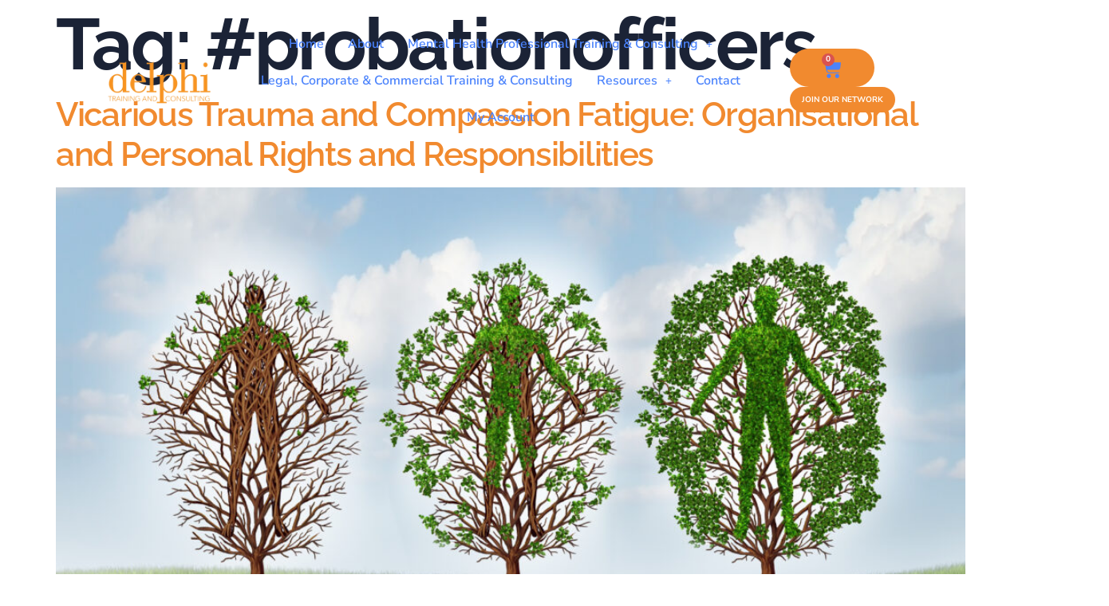

--- FILE ---
content_type: text/html; charset=UTF-8
request_url: https://delphicentre.com.au/tag/probationofficers/
body_size: 23164
content:
<!doctype html>
<html lang="en-AU">
<head>
	<meta charset="UTF-8">
	<meta name="viewport" content="width=device-width, initial-scale=1">
	<link rel="profile" href="https://gmpg.org/xfn/11">
	<title>#probationofficers &#8211; Delphi Centre Training &amp; Consulting</title>
<meta name='robots' content='max-image-preview:large' />
<script>window._wca = window._wca || [];</script>
<link rel='dns-prefetch' href='//stats.wp.com' />
<link rel="alternate" type="application/rss+xml" title="Delphi Centre Training &amp; Consulting &raquo; Feed" href="https://delphicentre.com.au/feed/" />
<link rel="alternate" type="application/rss+xml" title="Delphi Centre Training &amp; Consulting &raquo; Comments Feed" href="https://delphicentre.com.au/comments/feed/" />
<link rel="alternate" type="application/rss+xml" title="Delphi Centre Training &amp; Consulting &raquo; #probationofficers Tag Feed" href="https://delphicentre.com.au/tag/probationofficers/feed/" />
<style id='wp-img-auto-sizes-contain-inline-css'>
img:is([sizes=auto i],[sizes^="auto," i]){contain-intrinsic-size:3000px 1500px}
/*# sourceURL=wp-img-auto-sizes-contain-inline-css */
</style>
<link rel='stylesheet' id='dce-animations-css' href='https://delphicentre.com.au/wp-content/plugins/dynamic-content-for-elementor/assets/css/animations.css?ver=3.3.25' media='all' />
<style id='wp-emoji-styles-inline-css'>

	img.wp-smiley, img.emoji {
		display: inline !important;
		border: none !important;
		box-shadow: none !important;
		height: 1em !important;
		width: 1em !important;
		margin: 0 0.07em !important;
		vertical-align: -0.1em !important;
		background: none !important;
		padding: 0 !important;
	}
/*# sourceURL=wp-emoji-styles-inline-css */
</style>
<link rel='stylesheet' id='mediaelement-css' href='https://delphicentre.com.au/wp-includes/js/mediaelement/mediaelementplayer-legacy.min.css?ver=4.2.17' media='all' />
<link rel='stylesheet' id='wp-mediaelement-css' href='https://delphicentre.com.au/wp-includes/js/mediaelement/wp-mediaelement.min.css?ver=6.9' media='all' />
<style id='jetpack-sharing-buttons-style-inline-css'>
.jetpack-sharing-buttons__services-list{display:flex;flex-direction:row;flex-wrap:wrap;gap:0;list-style-type:none;margin:5px;padding:0}.jetpack-sharing-buttons__services-list.has-small-icon-size{font-size:12px}.jetpack-sharing-buttons__services-list.has-normal-icon-size{font-size:16px}.jetpack-sharing-buttons__services-list.has-large-icon-size{font-size:24px}.jetpack-sharing-buttons__services-list.has-huge-icon-size{font-size:36px}@media print{.jetpack-sharing-buttons__services-list{display:none!important}}.editor-styles-wrapper .wp-block-jetpack-sharing-buttons{gap:0;padding-inline-start:0}ul.jetpack-sharing-buttons__services-list.has-background{padding:1.25em 2.375em}
/*# sourceURL=https://delphicentre.com.au/wp-content/plugins/jetpack/_inc/blocks/sharing-buttons/view.css */
</style>
<link rel='stylesheet' id='woocommerce-layout-css' href='https://delphicentre.com.au/wp-content/plugins/woocommerce/assets/css/woocommerce-layout.css?ver=10.4.3' media='all' />
<style id='woocommerce-layout-inline-css'>

	.infinite-scroll .woocommerce-pagination {
		display: none;
	}
/*# sourceURL=woocommerce-layout-inline-css */
</style>
<link rel='stylesheet' id='woocommerce-smallscreen-css' href='https://delphicentre.com.au/wp-content/plugins/woocommerce/assets/css/woocommerce-smallscreen.css?ver=10.4.3' media='only screen and (max-width: 768px)' />
<link rel='stylesheet' id='woocommerce-general-css' href='https://delphicentre.com.au/wp-content/plugins/woocommerce/assets/css/woocommerce.css?ver=10.4.3' media='all' />
<style id='woocommerce-inline-inline-css'>
.woocommerce form .form-row .required { visibility: visible; }
/*# sourceURL=woocommerce-inline-inline-css */
</style>
<link rel='stylesheet' id='woocommerce-box-office-frontend-css' href='https://delphicentre.com.au/wp-content/plugins/woocommerce-box-office/assets/css/frontend.css?ver=1.2.5' media='all' />
<link rel='stylesheet' id='dce-style-css' href='https://delphicentre.com.au/wp-content/plugins/dynamic-content-for-elementor/assets/css/style.min.css?ver=3.3.25' media='all' />
<link rel='stylesheet' id='dce-hidden-label-css' href='https://delphicentre.com.au/wp-content/plugins/dynamic-content-for-elementor/assets/css/hidden-label.min.css?ver=3.3.25' media='all' />
<link rel='stylesheet' id='dce-dynamic-visibility-css' href='https://delphicentre.com.au/wp-content/plugins/dynamic-content-for-elementor/assets/css/dynamic-visibility.min.css?ver=3.3.25' media='all' />
<link rel='stylesheet' id='dce-tooltip-css' href='https://delphicentre.com.au/wp-content/plugins/dynamic-content-for-elementor/assets/css/tooltip.min.css?ver=3.3.25' media='all' />
<link rel='stylesheet' id='dce-pageScroll-css' href='https://delphicentre.com.au/wp-content/plugins/dynamic-content-for-elementor/assets/css/page-scroll.min.css?ver=3.3.25' media='all' />
<link rel='stylesheet' id='dce-reveal-css' href='https://delphicentre.com.au/wp-content/plugins/dynamic-content-for-elementor/assets/css/reveal.min.css?ver=3.3.25' media='all' />
<link rel='stylesheet' id='dce-plyr-css' href='https://delphicentre.com.au/wp-content/plugins/dynamic-content-for-elementor/assets/node/plyr/plyr.css?ver=3.3.25' media='all' />
<link rel='stylesheet' id='hello-elementor-css' href='https://delphicentre.com.au/wp-content/themes/hello-elementor/assets/css/reset.css?ver=3.4.5' media='all' />
<link rel='stylesheet' id='hello-elementor-theme-style-css' href='https://delphicentre.com.au/wp-content/themes/hello-elementor/assets/css/theme.css?ver=3.4.5' media='all' />
<link rel='stylesheet' id='hello-elementor-header-footer-css' href='https://delphicentre.com.au/wp-content/themes/hello-elementor/assets/css/header-footer.css?ver=3.4.5' media='all' />
<link rel='stylesheet' id='elementor-frontend-css' href='https://delphicentre.com.au/wp-content/plugins/elementor/assets/css/frontend.min.css?ver=3.34.1' media='all' />
<link rel='stylesheet' id='widget-image-css' href='https://delphicentre.com.au/wp-content/plugins/elementor/assets/css/widget-image.min.css?ver=3.34.1' media='all' />
<link rel='stylesheet' id='widget-woocommerce-menu-cart-css' href='https://delphicentre.com.au/wp-content/plugins/elementor-pro/assets/css/widget-woocommerce-menu-cart.min.css?ver=3.34.0' media='all' />
<link rel='stylesheet' id='e-sticky-css' href='https://delphicentre.com.au/wp-content/plugins/elementor-pro/assets/css/modules/sticky.min.css?ver=3.34.0' media='all' />
<link rel='stylesheet' id='widget-icon-list-css' href='https://delphicentre.com.au/wp-content/plugins/elementor/assets/css/widget-icon-list.min.css?ver=3.34.1' media='all' />
<link rel='stylesheet' id='e-animation-float-css' href='https://delphicentre.com.au/wp-content/plugins/elementor/assets/lib/animations/styles/e-animation-float.min.css?ver=3.34.1' media='all' />
<link rel='stylesheet' id='widget-social-icons-css' href='https://delphicentre.com.au/wp-content/plugins/elementor/assets/css/widget-social-icons.min.css?ver=3.34.1' media='all' />
<link rel='stylesheet' id='e-apple-webkit-css' href='https://delphicentre.com.au/wp-content/plugins/elementor/assets/css/conditionals/apple-webkit.min.css?ver=3.34.1' media='all' />
<link rel='stylesheet' id='widget-heading-css' href='https://delphicentre.com.au/wp-content/plugins/elementor/assets/css/widget-heading.min.css?ver=3.34.1' media='all' />
<link rel='stylesheet' id='elementor-post-146-css' href='https://delphicentre.com.au/wp-content/uploads/elementor/css/post-146.css?ver=1768735780' media='all' />
<link rel='stylesheet' id='dashicons-css' href='https://delphicentre.com.au/wp-includes/css/dashicons.min.css?ver=6.9' media='all' />
<link rel='stylesheet' id='wb-slick-library-css' href='https://delphicentre.com.au/wp-content/plugins/post-carousel-slider-for-elementor//assets/vendors/slick/slick.css?ver=1.0.0' media='all' />
<link rel='stylesheet' id='wb-slick-theme-css' href='https://delphicentre.com.au/wp-content/plugins/post-carousel-slider-for-elementor//assets/vendors/slick/slick-theme.css?ver=1.0.0' media='all' />
<link rel='stylesheet' id='wb-ps-style-css' href='https://delphicentre.com.au/wp-content/plugins/post-carousel-slider-for-elementor//assets/css/style.css?ver=1.0.0' media='all' />
<link rel='stylesheet' id='uael-frontend-css' href='https://delphicentre.com.au/wp-content/plugins/ultimate-elementor/assets/min-css/uael-frontend.min.css?ver=1.42.2' media='all' />
<link rel='stylesheet' id='uael-teammember-social-icons-css' href='https://delphicentre.com.au/wp-content/plugins/elementor/assets/css/widget-social-icons.min.css?ver=3.24.0' media='all' />
<link rel='stylesheet' id='uael-social-share-icons-brands-css' href='https://delphicentre.com.au/wp-content/plugins/elementor/assets/lib/font-awesome/css/brands.css?ver=5.15.3' media='all' />
<link rel='stylesheet' id='uael-social-share-icons-fontawesome-css' href='https://delphicentre.com.au/wp-content/plugins/elementor/assets/lib/font-awesome/css/fontawesome.css?ver=5.15.3' media='all' />
<link rel='stylesheet' id='uael-nav-menu-icons-css' href='https://delphicentre.com.au/wp-content/plugins/elementor/assets/lib/font-awesome/css/solid.css?ver=5.15.3' media='all' />
<link rel='stylesheet' id='she-header-style-css' href='https://delphicentre.com.au/wp-content/plugins/sticky-header-effects-for-elementor/assets/css/she-header-style.css?ver=2.1.6' media='all' />
<link rel='stylesheet' id='eshuzu_slick_style-css' href='https://delphicentre.com.au/wp-content/plugins/post-carousel-addons-for-elementor/assets/slick/slick.css?ver=1.1.0' media='all' />
<link rel='stylesheet' id='eshuzu-widget-stylesheet-css' href='https://delphicentre.com.au/wp-content/plugins/post-carousel-addons-for-elementor/assets/css/post-carousel-addons-for-elementor.css?ver=1.1.0' media='all' />
<link rel='stylesheet' id='elementor-post-158-css' href='https://delphicentre.com.au/wp-content/uploads/elementor/css/post-158.css?ver=1768735781' media='all' />
<link rel='stylesheet' id='elementor-post-289-css' href='https://delphicentre.com.au/wp-content/uploads/elementor/css/post-289.css?ver=1768735781' media='all' />
<link rel='stylesheet' id='taxopress-frontend-css-css' href='https://delphicentre.com.au/wp-content/plugins/simple-tags/assets/frontend/css/frontend.css?ver=3.43.0' media='all' />
<link rel='stylesheet' id='woo_discount_pro_style-css' href='https://delphicentre.com.au/wp-content/plugins/woo-discount-rules-pro/Assets/Css/awdr_style.css?ver=2.6.13' media='all' />
<link rel='stylesheet' id='eael-general-css' href='https://delphicentre.com.au/wp-content/plugins/essential-addons-for-elementor-lite/assets/front-end/css/view/general.min.css?ver=6.5.7' media='all' />
<link rel='stylesheet' id='ecs-styles-css' href='https://delphicentre.com.au/wp-content/plugins/ele-custom-skin/assets/css/ecs-style.css?ver=3.1.9' media='all' />
<link rel='stylesheet' id='elementor-post-437-css' href='https://delphicentre.com.au/wp-content/uploads/elementor/css/post-437.css?ver=1756250783' media='all' />
<link rel='stylesheet' id='elementor-post-463-css' href='https://delphicentre.com.au/wp-content/uploads/elementor/css/post-463.css?ver=1750812472' media='all' />
<link rel='stylesheet' id='elementor-post-465-css' href='https://delphicentre.com.au/wp-content/uploads/elementor/css/post-465.css?ver=1645048804' media='all' />
<link rel='stylesheet' id='elementor-post-476-css' href='https://delphicentre.com.au/wp-content/uploads/elementor/css/post-476.css?ver=1675727743' media='all' />
<link rel='stylesheet' id='elementor-post-522-css' href='https://delphicentre.com.au/wp-content/uploads/elementor/css/post-522.css?ver=1638224200' media='all' />
<link rel='stylesheet' id='elementor-post-613-css' href='https://delphicentre.com.au/wp-content/uploads/elementor/css/post-613.css?ver=1736983345' media='all' />
<link rel='stylesheet' id='elementor-post-803-css' href='https://delphicentre.com.au/wp-content/uploads/elementor/css/post-803.css?ver=1638573465' media='all' />
<link rel='stylesheet' id='elementor-post-841-css' href='https://delphicentre.com.au/wp-content/uploads/elementor/css/post-841.css?ver=1638838509' media='all' />
<link rel='stylesheet' id='elementor-post-1111-css' href='https://delphicentre.com.au/wp-content/uploads/elementor/css/post-1111.css?ver=1639104512' media='all' />
<link rel='stylesheet' id='elementor-post-1449-css' href='https://delphicentre.com.au/wp-content/uploads/elementor/css/post-1449.css?ver=1642627816' media='all' />
<link rel='stylesheet' id='elementor-post-1888-css' href='https://delphicentre.com.au/wp-content/uploads/elementor/css/post-1888.css?ver=1643672913' media='all' />
<link rel='stylesheet' id='elementor-gf-local-raleway-css' href='https://delphicentre.com.au/wp-content/uploads/elementor/google-fonts/css/raleway.css?ver=1742254238' media='all' />
<link rel='stylesheet' id='elementor-gf-local-nunitosans-css' href='https://delphicentre.com.au/wp-content/uploads/elementor/google-fonts/css/nunitosans.css?ver=1742254247' media='all' />
<script src="https://delphicentre.com.au/wp-includes/js/jquery/jquery.min.js?ver=3.7.1" id="jquery-core-js"></script>
<script src="https://delphicentre.com.au/wp-includes/js/jquery/jquery-migrate.min.js?ver=3.4.1" id="jquery-migrate-js"></script>
<script src="https://delphicentre.com.au/wp-content/plugins/woocommerce/assets/js/jquery-blockui/jquery.blockUI.min.js?ver=2.7.0-wc.10.4.3" id="wc-jquery-blockui-js" defer data-wp-strategy="defer"></script>
<script id="wc-add-to-cart-js-extra">
var wc_add_to_cart_params = {"ajax_url":"/wp-admin/admin-ajax.php","wc_ajax_url":"/?wc-ajax=%%endpoint%%","i18n_view_cart":"View cart","cart_url":"https://delphicentre.com.au/cart/","is_cart":"","cart_redirect_after_add":"yes"};
//# sourceURL=wc-add-to-cart-js-extra
</script>
<script src="https://delphicentre.com.au/wp-content/plugins/woocommerce/assets/js/frontend/add-to-cart.min.js?ver=10.4.3" id="wc-add-to-cart-js" defer data-wp-strategy="defer"></script>
<script src="https://delphicentre.com.au/wp-content/plugins/woocommerce/assets/js/js-cookie/js.cookie.min.js?ver=2.1.4-wc.10.4.3" id="wc-js-cookie-js" defer data-wp-strategy="defer"></script>
<script id="woocommerce-js-extra">
var woocommerce_params = {"ajax_url":"/wp-admin/admin-ajax.php","wc_ajax_url":"/?wc-ajax=%%endpoint%%","i18n_password_show":"Show password","i18n_password_hide":"Hide password"};
//# sourceURL=woocommerce-js-extra
</script>
<script src="https://delphicentre.com.au/wp-content/plugins/woocommerce/assets/js/frontend/woocommerce.min.js?ver=10.4.3" id="woocommerce-js" defer data-wp-strategy="defer"></script>
<script src="https://stats.wp.com/s-202603.js" id="woocommerce-analytics-js" defer data-wp-strategy="defer"></script>
<script src="https://delphicentre.com.au/wp-content/plugins/sticky-header-effects-for-elementor/assets/js/she-header.js?ver=2.1.6" id="she-header-js"></script>
<script src="https://delphicentre.com.au/wp-content/plugins/simple-tags/assets/frontend/js/frontend.js?ver=3.43.0" id="taxopress-frontend-js-js"></script>
<script id="ecs_ajax_load-js-extra">
var ecs_ajax_params = {"ajaxurl":"https://delphicentre.com.au/wp-admin/admin-ajax.php","posts":"{\"tag\":\"probationofficers\",\"error\":\"\",\"m\":\"\",\"p\":0,\"post_parent\":\"\",\"subpost\":\"\",\"subpost_id\":\"\",\"attachment\":\"\",\"attachment_id\":0,\"name\":\"\",\"pagename\":\"\",\"page_id\":0,\"second\":\"\",\"minute\":\"\",\"hour\":\"\",\"day\":0,\"monthnum\":0,\"year\":0,\"w\":0,\"category_name\":\"\",\"cat\":\"\",\"tag_id\":27,\"author\":\"\",\"author_name\":\"\",\"feed\":\"\",\"tb\":\"\",\"paged\":0,\"meta_key\":\"\",\"meta_value\":\"\",\"preview\":\"\",\"s\":\"\",\"sentence\":\"\",\"title\":\"\",\"fields\":\"all\",\"menu_order\":\"\",\"embed\":\"\",\"category__in\":[],\"category__not_in\":[],\"category__and\":[],\"post__in\":[],\"post__not_in\":[],\"post_name__in\":[],\"tag__in\":[],\"tag__not_in\":[],\"tag__and\":[],\"tag_slug__in\":[\"probationofficers\"],\"tag_slug__and\":[],\"post_parent__in\":[],\"post_parent__not_in\":[],\"author__in\":[],\"author__not_in\":[],\"search_columns\":[],\"ignore_sticky_posts\":false,\"suppress_filters\":false,\"cache_results\":true,\"update_post_term_cache\":true,\"update_menu_item_cache\":false,\"lazy_load_term_meta\":true,\"update_post_meta_cache\":true,\"post_type\":\"\",\"posts_per_page\":10,\"nopaging\":false,\"comments_per_page\":\"50\",\"no_found_rows\":false,\"order\":\"DESC\"}"};
//# sourceURL=ecs_ajax_load-js-extra
</script>
<script src="https://delphicentre.com.au/wp-content/plugins/ele-custom-skin/assets/js/ecs_ajax_pagination.js?ver=3.1.9" id="ecs_ajax_load-js"></script>
<script src="https://delphicentre.com.au/wp-content/plugins/ele-custom-skin/assets/js/ecs.js?ver=3.1.9" id="ecs-script-js"></script>
<link rel="https://api.w.org/" href="https://delphicentre.com.au/wp-json/" /><link rel="alternate" title="JSON" type="application/json" href="https://delphicentre.com.au/wp-json/wp/v2/tags/27" /><link rel="EditURI" type="application/rsd+xml" title="RSD" href="https://delphicentre.com.au/xmlrpc.php?rsd" />
<meta name="generator" content="WordPress 6.9" />
<meta name="generator" content="WooCommerce 10.4.3" />
<!-- Global site tag (gtag.js) - Google Analytics -->
<script async src="https://www.googletagmanager.com/gtag/js?id=G-KQNVPVC1TD"></script>
<script>
  window.dataLayer = window.dataLayer || [];
  function gtag(){dataLayer.push(arguments);}
  gtag('js', new Date());

  gtag('config', 'G-KQNVPVC1TD');
</script>	<style>img#wpstats{display:none}</style>
			<noscript><style>.woocommerce-product-gallery{ opacity: 1 !important; }</style></noscript>
	<meta name="generator" content="Elementor 3.34.1; features: e_font_icon_svg; settings: css_print_method-external, google_font-enabled, font_display-auto">
			<style>
				.e-con.e-parent:nth-of-type(n+4):not(.e-lazyloaded):not(.e-no-lazyload),
				.e-con.e-parent:nth-of-type(n+4):not(.e-lazyloaded):not(.e-no-lazyload) * {
					background-image: none !important;
				}
				@media screen and (max-height: 1024px) {
					.e-con.e-parent:nth-of-type(n+3):not(.e-lazyloaded):not(.e-no-lazyload),
					.e-con.e-parent:nth-of-type(n+3):not(.e-lazyloaded):not(.e-no-lazyload) * {
						background-image: none !important;
					}
				}
				@media screen and (max-height: 640px) {
					.e-con.e-parent:nth-of-type(n+2):not(.e-lazyloaded):not(.e-no-lazyload),
					.e-con.e-parent:nth-of-type(n+2):not(.e-lazyloaded):not(.e-no-lazyload) * {
						background-image: none !important;
					}
				}
			</style>
			<link rel="icon" href="https://delphicentre.com.au/wp-content/uploads/2021/11/FAVICON_2-100x100.png" sizes="32x32" />
<link rel="icon" href="https://delphicentre.com.au/wp-content/uploads/2021/11/FAVICON_2.png" sizes="192x192" />
<link rel="apple-touch-icon" href="https://delphicentre.com.au/wp-content/uploads/2021/11/FAVICON_2.png" />
<meta name="msapplication-TileImage" content="https://delphicentre.com.au/wp-content/uploads/2021/11/FAVICON_2.png" />
		<style id="wp-custom-css">
			.elementor-widget-container ul {
list-style: disc;
margin-left: 40px;
}		</style>
		</head>
<body class="archive tag tag-probationofficers tag-27 wp-custom-logo wp-embed-responsive wp-theme-hello-elementor theme-hello-elementor ppp-protected ppp-has-no-access woocommerce-no-js hello-elementor-default elementor-default elementor-kit-146">


<a class="skip-link screen-reader-text" href="#content">Skip to content</a>

		<header data-elementor-type="header" data-elementor-id="158" class="elementor elementor-158 elementor-location-header" data-elementor-post-type="elementor_library">
					<section class="elementor-section elementor-top-section elementor-element elementor-element-4386b928 elementor-section-stretched elementor-section-full_width she-header-yes she-header-transparent-yes stickyheadersection elementor-section-height-default elementor-section-height-default" data-id="4386b928" data-element_type="section" data-settings="{&quot;stretch_section&quot;:&quot;section-stretched&quot;,&quot;sticky&quot;:&quot;top&quot;,&quot;transparent&quot;:&quot;yes&quot;,&quot;transparent_header_show&quot;:&quot;yes&quot;,&quot;background_show&quot;:&quot;yes&quot;,&quot;shrink_header&quot;:&quot;yes&quot;,&quot;shrink_header_logo&quot;:&quot;yes&quot;,&quot;sticky_on&quot;:[&quot;desktop&quot;,&quot;tablet&quot;,&quot;mobile&quot;],&quot;sticky_offset&quot;:0,&quot;sticky_effects_offset&quot;:0,&quot;sticky_anchor_link_offset&quot;:0,&quot;transparent_on&quot;:[&quot;desktop&quot;,&quot;tablet&quot;,&quot;mobile&quot;],&quot;scroll_distance&quot;:{&quot;unit&quot;:&quot;px&quot;,&quot;size&quot;:60,&quot;sizes&quot;:[]},&quot;scroll_distance_tablet&quot;:{&quot;unit&quot;:&quot;px&quot;,&quot;size&quot;:&quot;&quot;,&quot;sizes&quot;:[]},&quot;scroll_distance_mobile&quot;:{&quot;unit&quot;:&quot;px&quot;,&quot;size&quot;:&quot;&quot;,&quot;sizes&quot;:[]},&quot;she_offset_top&quot;:{&quot;unit&quot;:&quot;px&quot;,&quot;size&quot;:0,&quot;sizes&quot;:[]},&quot;she_offset_top_tablet&quot;:{&quot;unit&quot;:&quot;px&quot;,&quot;size&quot;:&quot;&quot;,&quot;sizes&quot;:[]},&quot;she_offset_top_mobile&quot;:{&quot;unit&quot;:&quot;px&quot;,&quot;size&quot;:&quot;&quot;,&quot;sizes&quot;:[]},&quot;she_width&quot;:{&quot;unit&quot;:&quot;%&quot;,&quot;size&quot;:100,&quot;sizes&quot;:[]},&quot;she_width_tablet&quot;:{&quot;unit&quot;:&quot;px&quot;,&quot;size&quot;:&quot;&quot;,&quot;sizes&quot;:[]},&quot;she_width_mobile&quot;:{&quot;unit&quot;:&quot;px&quot;,&quot;size&quot;:&quot;&quot;,&quot;sizes&quot;:[]},&quot;she_padding&quot;:{&quot;unit&quot;:&quot;px&quot;,&quot;top&quot;:0,&quot;right&quot;:&quot;&quot;,&quot;bottom&quot;:0,&quot;left&quot;:&quot;&quot;,&quot;isLinked&quot;:true},&quot;she_padding_tablet&quot;:{&quot;unit&quot;:&quot;px&quot;,&quot;top&quot;:&quot;&quot;,&quot;right&quot;:&quot;&quot;,&quot;bottom&quot;:&quot;&quot;,&quot;left&quot;:&quot;&quot;,&quot;isLinked&quot;:true},&quot;she_padding_mobile&quot;:{&quot;unit&quot;:&quot;px&quot;,&quot;top&quot;:&quot;&quot;,&quot;right&quot;:&quot;&quot;,&quot;bottom&quot;:&quot;&quot;,&quot;left&quot;:&quot;&quot;,&quot;isLinked&quot;:true},&quot;custom_height_header&quot;:{&quot;unit&quot;:&quot;px&quot;,&quot;size&quot;:70,&quot;sizes&quot;:[]},&quot;custom_height_header_tablet&quot;:{&quot;unit&quot;:&quot;px&quot;,&quot;size&quot;:&quot;&quot;,&quot;sizes&quot;:[]},&quot;custom_height_header_mobile&quot;:{&quot;unit&quot;:&quot;px&quot;,&quot;size&quot;:&quot;&quot;,&quot;sizes&quot;:[]},&quot;custom_height_header_logo&quot;:{&quot;unit&quot;:&quot;px&quot;,&quot;size&quot;:100,&quot;sizes&quot;:[]},&quot;custom_height_header_logo_tablet&quot;:{&quot;unit&quot;:&quot;px&quot;,&quot;size&quot;:&quot;&quot;,&quot;sizes&quot;:[]},&quot;custom_height_header_logo_mobile&quot;:{&quot;unit&quot;:&quot;px&quot;,&quot;size&quot;:&quot;&quot;,&quot;sizes&quot;:[]}}">
						<div class="elementor-container elementor-column-gap-default">
					<div class="elementor-column elementor-col-33 elementor-top-column elementor-element elementor-element-31800915" data-id="31800915" data-element_type="column">
			<div class="elementor-widget-wrap elementor-element-populated">
						<div class="elementor-element elementor-element-2c251186 dce_masking-none elementor-widget elementor-widget-image" data-id="2c251186" data-element_type="widget" data-widget_type="image.default">
				<div class="elementor-widget-container">
												<figure class="wp-caption">
											<a href="https://delphicentre.com.au">
							<img src="https://delphicentre.com.au/wp-content/uploads/elementor/thumbs/Orange-words-only-qa96yeican9kk97mm770ql8etcnc0ru8oqfq5z4jwy.png" title="Visit Home" alt="Visit Home" loading="lazy" />								</a>
											<figcaption class="widget-image-caption wp-caption-text"></figcaption>
										</figure>
									</div>
				</div>
					</div>
		</div>
				<div class="elementor-column elementor-col-33 elementor-top-column elementor-element elementor-element-78eddf9b" data-id="78eddf9b" data-element_type="column">
			<div class="elementor-widget-wrap elementor-element-populated">
						<div class="elementor-element elementor-element-fac54d4 uael-nav-menu__align-center uael-submenu-icon-plus uael-submenu-open-hover uael-submenu-animation-none uael-link-redirect-child uael-nav-menu__breakpoint-tablet uael-nav-menu-toggle-label-no elementor-widget elementor-widget-uael-nav-menu" data-id="fac54d4" data-element_type="widget" data-settings="{&quot;distance_from_menu&quot;:{&quot;unit&quot;:&quot;px&quot;,&quot;size&quot;:&quot;&quot;,&quot;sizes&quot;:[]},&quot;distance_from_menu_tablet&quot;:{&quot;unit&quot;:&quot;px&quot;,&quot;size&quot;:&quot;&quot;,&quot;sizes&quot;:[]},&quot;distance_from_menu_mobile&quot;:{&quot;unit&quot;:&quot;px&quot;,&quot;size&quot;:&quot;&quot;,&quot;sizes&quot;:[]}}" data-widget_type="uael-nav-menu.default">
				<div class="elementor-widget-container">
							<div class="uael-nav-menu uael-layout-horizontal uael-nav-menu-layout uael-pointer__none" data-layout="horizontal">
				<div role="button" class="uael-nav-menu__toggle elementor-clickable">
					<span class="screen-reader-text">Main Menu</span>
					<div class="uael-nav-menu-icon">
						<svg aria-hidden="true" class="e-font-icon-svg e-fas-align-justify" viewBox="0 0 448 512" xmlns="http://www.w3.org/2000/svg"><path d="M432 416H16a16 16 0 0 0-16 16v32a16 16 0 0 0 16 16h416a16 16 0 0 0 16-16v-32a16 16 0 0 0-16-16zm0-128H16a16 16 0 0 0-16 16v32a16 16 0 0 0 16 16h416a16 16 0 0 0 16-16v-32a16 16 0 0 0-16-16zm0-128H16a16 16 0 0 0-16 16v32a16 16 0 0 0 16 16h416a16 16 0 0 0 16-16v-32a16 16 0 0 0-16-16zm0-128H16A16 16 0 0 0 0 48v32a16 16 0 0 0 16 16h416a16 16 0 0 0 16-16V48a16 16 0 0 0-16-16z"></path></svg>					</div>
									</div>
										<nav class="uael-nav-menu__layout-horizontal uael-nav-menu__submenu-plus" data-toggle-icon="&lt;svg aria-hidden=&quot;true&quot; class=&quot;e-font-icon-svg e-fas-align-justify&quot; viewBox=&quot;0 0 448 512&quot; xmlns=&quot;http://www.w3.org/2000/svg&quot;&gt;&lt;path d=&quot;M432 416H16a16 16 0 0 0-16 16v32a16 16 0 0 0 16 16h416a16 16 0 0 0 16-16v-32a16 16 0 0 0-16-16zm0-128H16a16 16 0 0 0-16 16v32a16 16 0 0 0 16 16h416a16 16 0 0 0 16-16v-32a16 16 0 0 0-16-16zm0-128H16a16 16 0 0 0-16 16v32a16 16 0 0 0 16 16h416a16 16 0 0 0 16-16v-32a16 16 0 0 0-16-16zm0-128H16A16 16 0 0 0 0 48v32a16 16 0 0 0 16 16h416a16 16 0 0 0 16-16V48a16 16 0 0 0-16-16z&quot;&gt;&lt;/path&gt;&lt;/svg&gt;" data-close-icon="&lt;svg aria-hidden=&quot;true&quot; class=&quot;e-font-icon-svg e-far-window-close&quot; viewBox=&quot;0 0 512 512&quot; xmlns=&quot;http://www.w3.org/2000/svg&quot;&gt;&lt;path d=&quot;M464 32H48C21.5 32 0 53.5 0 80v352c0 26.5 21.5 48 48 48h416c26.5 0 48-21.5 48-48V80c0-26.5-21.5-48-48-48zm0 394c0 3.3-2.7 6-6 6H54c-3.3 0-6-2.7-6-6V86c0-3.3 2.7-6 6-6h404c3.3 0 6 2.7 6 6v340zM356.5 194.6L295.1 256l61.4 61.4c4.6 4.6 4.6 12.1 0 16.8l-22.3 22.3c-4.6 4.6-12.1 4.6-16.8 0L256 295.1l-61.4 61.4c-4.6 4.6-12.1 4.6-16.8 0l-22.3-22.3c-4.6-4.6-4.6-12.1 0-16.8l61.4-61.4-61.4-61.4c-4.6-4.6-4.6-12.1 0-16.8l22.3-22.3c4.6-4.6 12.1-4.6 16.8 0l61.4 61.4 61.4-61.4c4.6-4.6 12.1-4.6 16.8 0l22.3 22.3c4.7 4.6 4.7 12.1 0 16.8z&quot;&gt;&lt;/path&gt;&lt;/svg&gt;" data-full-width="yes">
			 <ul class="uael-nav-menu uael-nav-menu-custom uael-custom-wrapper"><li class="menu-item menu-item-has-children parent parent-has-no-child elementor-repeater-item-6e6406c" data-dropdown-width="default" data-dropdown-pos="left"><a href="https://delphicentre.com.au/" class='uael-menu-item'>Home<span class='uael-menu-toggle sub-arrow parent-item'><i class='fa'></i></span></a><li class="menu-item menu-item-has-children parent parent-has-no-child elementor-repeater-item-69afdb6" data-dropdown-width="default" data-dropdown-pos="left"><a href="https://delphicentre.com.au/about/" class='uael-menu-item'>About<span class='uael-menu-toggle sub-arrow parent-item'><i class='fa'></i></span></a><li class="menu-item menu-item-has-children parent parent-has-no-child elementor-repeater-item-af0274f" data-dropdown-width="section" data-dropdown-pos=""><div class='uael-has-submenu-container'><a href="https://delphicentre.com.au/mental-health-consults-training/" class='uael-menu-item'>Mental Health Professional Training & Consulting<span class='uael-menu-toggle sub-arrow parent-item'><i class='fa'></i></span></a></div><ul class='sub-menu parent-do-not-have-template'><div class="menu-item saved-content child elementor-repeater elementor-repeater-item-6ee00e3">		<div data-elementor-type="section" data-elementor-id="1460" class="elementor elementor-1460 elementor-location-header" data-elementor-post-type="elementor_library">
					<section class="elementor-section elementor-top-section elementor-element elementor-element-48975143 elementor-section-boxed elementor-section-height-default elementor-section-height-default" data-id="48975143" data-element_type="section" data-settings="{&quot;background_background&quot;:&quot;classic&quot;}">
						<div class="elementor-container elementor-column-gap-default">
					<div class="elementor-column elementor-col-100 elementor-top-column elementor-element elementor-element-f0908d0" data-id="f0908d0" data-element_type="column">
			<div class="elementor-widget-wrap elementor-element-populated">
						<section class="elementor-section elementor-inner-section elementor-element elementor-element-29042f3a elementor-section-boxed elementor-section-height-default elementor-section-height-default" data-id="29042f3a" data-element_type="section">
						<div class="elementor-container elementor-column-gap-default">
					<div class="elementor-column elementor-col-33 elementor-inner-column elementor-element elementor-element-ef0195e" data-id="ef0195e" data-element_type="column">
			<div class="elementor-widget-wrap elementor-element-populated">
						<div class="elementor-element elementor-element-348b4df5 dce_masking-none elementor-position-top elementor-widget elementor-widget-image-box" data-id="348b4df5" data-element_type="widget" data-widget_type="image-box.default">
				<div class="elementor-widget-container">
					<div class="elementor-image-box-wrapper"><figure class="elementor-image-box-img"><a href="https://delphicentre.com.au/upcoming-events/" tabindex="-1"><img fetchpriority="high" width="450" height="450" src="https://delphicentre.com.au/wp-content/uploads/2021/11/2.png" class="attachment-full size-full wp-image-214" alt="" /></a></figure><div class="elementor-image-box-content"><h3 class="elementor-image-box-title"><a href="https://delphicentre.com.au/upcoming-events/">Upcoming Events</a></h3><p class="elementor-image-box-description">Browse our upcoming mental health webinars and events. </p></div></div>				</div>
				</div>
					</div>
		</div>
				<div class="elementor-column elementor-col-33 elementor-inner-column elementor-element elementor-element-2baa109" data-id="2baa109" data-element_type="column">
			<div class="elementor-widget-wrap elementor-element-populated">
						<div class="elementor-element elementor-element-61014220 dce_masking-none elementor-position-top elementor-widget elementor-widget-image-box" data-id="61014220" data-element_type="widget" data-widget_type="image-box.default">
				<div class="elementor-widget-container">
					<div class="elementor-image-box-wrapper"><figure class="elementor-image-box-img"><a href="https://delphicentre.com.au/in-house-training/" tabindex="-1"><img width="450" height="450" src="https://delphicentre.com.au/wp-content/uploads/2021/11/5.png" class="attachment-full size-full wp-image-217" alt="" /></a></figure><div class="elementor-image-box-content"><h3 class="elementor-image-box-title"><a href="https://delphicentre.com.au/in-house-training/">In-House Training</a></h3><p class="elementor-image-box-description">In-house training tailored specifically for the needs of your organisation</p></div></div>				</div>
				</div>
					</div>
		</div>
				<div class="elementor-column elementor-col-33 elementor-inner-column elementor-element elementor-element-4e2633a1" data-id="4e2633a1" data-element_type="column">
			<div class="elementor-widget-wrap elementor-element-populated">
						<div class="elementor-element elementor-element-7dce91e9 dce_masking-none elementor-position-top elementor-widget elementor-widget-image-box" data-id="7dce91e9" data-element_type="widget" data-widget_type="image-box.default">
				<div class="elementor-widget-container">
					<div class="elementor-image-box-wrapper"><figure class="elementor-image-box-img"><a href="https://delphicentre.com.au/case-consultation/" tabindex="-1"><img width="450" height="450" src="https://delphicentre.com.au/wp-content/uploads/2021/11/4.png" class="attachment-full size-full wp-image-216" alt="" /></a></figure><div class="elementor-image-box-content"><h3 class="elementor-image-box-title"><a href="https://delphicentre.com.au/case-consultation/">Case Consultation</a></h3><p class="elementor-image-box-description">Consultations via Zoom, in-person or telephone, assist seasoned and therapists new to complex and relational trauma</p></div></div>				</div>
				</div>
					</div>
		</div>
					</div>
		</section>
				<section class="elementor-section elementor-inner-section elementor-element elementor-element-5465c08f elementor-section-boxed elementor-section-height-default elementor-section-height-default" data-id="5465c08f" data-element_type="section">
						<div class="elementor-container elementor-column-gap-default">
					<div class="elementor-column elementor-col-25 elementor-inner-column elementor-element elementor-element-a48ac51" data-id="a48ac51" data-element_type="column">
			<div class="elementor-widget-wrap elementor-element-populated">
						<div class="elementor-element elementor-element-32ee1b10 dce_masking-none elementor-position-top elementor-widget elementor-widget-image-box" data-id="32ee1b10" data-element_type="widget" data-widget_type="image-box.default">
				<div class="elementor-widget-container">
					<div class="elementor-image-box-wrapper"><figure class="elementor-image-box-img"><a href="https://delphicentre.com.au/finding-a-therapist/" tabindex="-1"><img loading="lazy" width="450" height="450" src="https://delphicentre.com.au/wp-content/uploads/2021/11/3.png" class="attachment-full size-full wp-image-215" alt="" /></a></figure><div class="elementor-image-box-content"><h3 class="elementor-image-box-title"><a href="https://delphicentre.com.au/finding-a-therapist/">Find a <br>Therapist</a></h3><p class="elementor-image-box-description">Advice for finding a professional that can assist with complex trauma</p></div></div>				</div>
				</div>
					</div>
		</div>
				<div class="elementor-column elementor-col-25 elementor-inner-column elementor-element elementor-element-26a6c669" data-id="26a6c669" data-element_type="column">
			<div class="elementor-widget-wrap elementor-element-populated">
						<div class="elementor-element elementor-element-7d1b4a38 dce_masking-none elementor-position-top elementor-widget elementor-widget-image-box" data-id="7d1b4a38" data-element_type="widget" data-widget_type="image-box.default">
				<div class="elementor-widget-container">
					<div class="elementor-image-box-wrapper"><figure class="elementor-image-box-img"><a href="https://delphicentre.com.au/trauma-informed-organisation-consultation/" tabindex="-1"><img width="450" height="450" src="https://delphicentre.com.au/wp-content/uploads/2021/11/4.png" class="attachment-full size-full wp-image-216" alt="" /></a></figure><div class="elementor-image-box-content"><h3 class="elementor-image-box-title"><a href="https://delphicentre.com.au/trauma-informed-organisation-consultation/">Trauma Informed Organisation Consultation</a></h3><p class="elementor-image-box-description">Understand what a Trauma Informed Organisation is</p></div></div>				</div>
				</div>
					</div>
		</div>
				<div class="elementor-column elementor-col-25 elementor-inner-column elementor-element elementor-element-20b513f" data-id="20b513f" data-element_type="column">
			<div class="elementor-widget-wrap elementor-element-populated">
						<div class="elementor-element elementor-element-2fc0b1dd dce_masking-none elementor-position-top elementor-widget elementor-widget-image-box" data-id="2fc0b1dd" data-element_type="widget" data-widget_type="image-box.default">
				<div class="elementor-widget-container">
					<div class="elementor-image-box-wrapper"><figure class="elementor-image-box-img"><a href="https://delphicentre.com.au/our-presenters/" tabindex="-1"><img loading="lazy" width="450" height="450" src="https://delphicentre.com.au/wp-content/uploads/2021/11/6.png" class="attachment-full size-full wp-image-218" alt="" /></a></figure><div class="elementor-image-box-content"><h3 class="elementor-image-box-title"><a href="https://delphicentre.com.au/our-presenters/"><br>Presenters</a></h3><p class="elementor-image-box-description">Learn about our portfolio of experienced
presenters and trainers</p></div></div>				</div>
				</div>
					</div>
		</div>
				<div class="elementor-column elementor-col-25 elementor-inner-column elementor-element elementor-element-4d28ef50" data-id="4d28ef50" data-element_type="column">
			<div class="elementor-widget-wrap elementor-element-populated">
						<div class="elementor-element elementor-element-4a2f565 dce_masking-none elementor-position-top elementor-widget elementor-widget-image-box" data-id="4a2f565" data-element_type="widget" data-widget_type="image-box.default">
				<div class="elementor-widget-container">
					<div class="elementor-image-box-wrapper"><figure class="elementor-image-box-img"><a href="https://delphicentre.com.au/on-demand-webinars/" tabindex="-1"><img loading="lazy" width="450" height="450" src="https://delphicentre.com.au/wp-content/uploads/2021/11/1.png" class="attachment-full size-full wp-image-213" alt="" /></a></figure><div class="elementor-image-box-content"><h3 class="elementor-image-box-title"><a href="https://delphicentre.com.au/on-demand-webinars/">On-Demand <br>Webinars</a></h3><p class="elementor-image-box-description">Watch our range of previous training sessions remotely with our On-Demand options</p></div></div>				</div>
				</div>
					</div>
		</div>
					</div>
		</section>
					</div>
		</div>
					</div>
		</section>
				</div>
		</div></ul></li><li class="menu-item menu-item-has-children parent parent-has-no-child elementor-repeater-item-42ad5b8" data-dropdown-width="default" data-dropdown-pos="left"><a href="https://delphicentre.com.au/commercial-consulting-training/" class='uael-menu-item'>Legal, Corporate & Commercial Training & Consulting<span class='uael-menu-toggle sub-arrow parent-item'><i class='fa'></i></span></a><li class="menu-item menu-item-has-children parent parent-has-no-child elementor-repeater-item-324db25" data-dropdown-width="section" data-dropdown-pos=""><div class='uael-has-submenu-container'><a href="https://delphicentre.com.au/resources/" class='uael-menu-item'>Resources<span class='uael-menu-toggle sub-arrow parent-item'><i class='fa'></i></span></a></div><ul class='sub-menu parent-do-not-have-template'><div class="menu-item saved-content child elementor-repeater elementor-repeater-item-87ce167">		<div data-elementor-type="section" data-elementor-id="1465" class="elementor elementor-1465 elementor-location-header" data-elementor-post-type="elementor_library">
					<section class="elementor-section elementor-top-section elementor-element elementor-element-14fd0150 elementor-section-boxed elementor-section-height-default elementor-section-height-default" data-id="14fd0150" data-element_type="section" data-settings="{&quot;background_background&quot;:&quot;classic&quot;}">
						<div class="elementor-container elementor-column-gap-default">
					<div class="elementor-column elementor-col-100 elementor-top-column elementor-element elementor-element-84bbc56" data-id="84bbc56" data-element_type="column">
			<div class="elementor-widget-wrap elementor-element-populated">
						<section class="elementor-section elementor-inner-section elementor-element elementor-element-3bbf95e1 elementor-section-boxed elementor-section-height-default elementor-section-height-default" data-id="3bbf95e1" data-element_type="section">
						<div class="elementor-container elementor-column-gap-default">
					<div class="elementor-column elementor-col-33 elementor-inner-column elementor-element elementor-element-6594a44" data-id="6594a44" data-element_type="column">
			<div class="elementor-widget-wrap elementor-element-populated">
						<div class="elementor-element elementor-element-6c2cafe4 dce_masking-none elementor-position-top elementor-widget elementor-widget-image-box" data-id="6c2cafe4" data-element_type="widget" data-widget_type="image-box.default">
				<div class="elementor-widget-container">
					<div class="elementor-image-box-wrapper"><figure class="elementor-image-box-img"><a href="https://delphicentre.com.au/blog/" tabindex="-1"><img fetchpriority="high" width="450" height="450" src="https://delphicentre.com.au/wp-content/uploads/2021/11/2.png" class="attachment-full size-full wp-image-214" alt="" /></a></figure><div class="elementor-image-box-content"><h3 class="elementor-image-box-title"><a href="https://delphicentre.com.au/blog/">Blogs &amp; News</a></h3><p class="elementor-image-box-description">Discover our latest topics of interest and news from Delphi Training &amp; Consulting</p></div></div>				</div>
				</div>
					</div>
		</div>
				<div class="elementor-column elementor-col-33 elementor-inner-column elementor-element elementor-element-62cc4409" data-id="62cc4409" data-element_type="column">
			<div class="elementor-widget-wrap elementor-element-populated">
						<div class="elementor-element elementor-element-4f3f09b8 dce_masking-none elementor-position-top elementor-widget elementor-widget-image-box" data-id="4f3f09b8" data-element_type="widget" data-widget_type="image-box.default">
				<div class="elementor-widget-container">
					<div class="elementor-image-box-wrapper"><figure class="elementor-image-box-img"><a href="https://delphicentre.com.au/resource-videos/" tabindex="-1"><img loading="lazy" width="450" height="450" src="https://delphicentre.com.au/wp-content/uploads/2021/11/1.png" class="attachment-full size-full wp-image-213" alt="" /></a></figure><div class="elementor-image-box-content"><h3 class="elementor-image-box-title"><a href="https://delphicentre.com.au/resource-videos/">Videos</a></h3><p class="elementor-image-box-description">Watch our informative videos assist in your training &amp; professional development</p></div></div>				</div>
				</div>
					</div>
		</div>
				<div class="elementor-column elementor-col-33 elementor-inner-column elementor-element elementor-element-62969fd9" data-id="62969fd9" data-element_type="column">
			<div class="elementor-widget-wrap elementor-element-populated">
						<div class="elementor-element elementor-element-7c060abb dce_masking-none elementor-position-top elementor-widget elementor-widget-image-box" data-id="7c060abb" data-element_type="widget" data-widget_type="image-box.default">
				<div class="elementor-widget-container">
					<div class="elementor-image-box-wrapper"><figure class="elementor-image-box-img"><a href="https://delphicentre.com.au/resources/" tabindex="-1"><img width="450" height="450" src="https://delphicentre.com.au/wp-content/uploads/2021/11/5.png" class="attachment-full size-full wp-image-217" alt="" /></a></figure><div class="elementor-image-box-content"><h3 class="elementor-image-box-title"><a href="https://delphicentre.com.au/resources/">Articles &amp; Handouts</a></h3><p class="elementor-image-box-description">To help support you and your organisation, we have compiled a range helpful resources.</p></div></div>				</div>
				</div>
					</div>
		</div>
					</div>
		</section>
					</div>
		</div>
					</div>
		</section>
				</div>
		</div></ul></li><li class="menu-item menu-item-has-children parent parent-has-no-child elementor-repeater-item-8caae75" data-dropdown-width="default" data-dropdown-pos="left"><a href="https://delphicentre.com.au/contact/" class='uael-menu-item'>Contact<span class='uael-menu-toggle sub-arrow parent-item'><i class='fa'></i></span></a><li class="menu-item menu-item-has-children parent parent-has-no-child elementor-repeater-item-9b608e0" data-dropdown-width="default" data-dropdown-pos="left"><a href="https://delphicentre.com.au/my-account/" class='uael-menu-item'>My Account<span class='uael-menu-toggle sub-arrow parent-item'><i class='fa'></i></span></a></ul>		</nav>
							</div>
							</div>
				</div>
					</div>
		</div>
				<div class="elementor-column elementor-col-33 elementor-top-column elementor-element elementor-element-573841d4 elementor-hidden-tablet elementor-hidden-phone" data-id="573841d4" data-element_type="column">
			<div class="elementor-widget-wrap elementor-element-populated">
						<div class="elementor-element elementor-element-e965015 toggle-icon--cart-solid elementor-widget__width-auto elementor-menu-cart--items-indicator-bubble elementor-menu-cart--cart-type-side-cart elementor-menu-cart--show-remove-button-yes elementor-widget elementor-widget-woocommerce-menu-cart" data-id="e965015" data-element_type="widget" data-settings="{&quot;cart_type&quot;:&quot;side-cart&quot;,&quot;open_cart&quot;:&quot;click&quot;,&quot;automatically_open_cart&quot;:&quot;no&quot;}" data-widget_type="woocommerce-menu-cart.default">
				<div class="elementor-widget-container">
							<div class="elementor-menu-cart__wrapper">
							<div class="elementor-menu-cart__toggle_wrapper">
					<div class="elementor-menu-cart__container elementor-lightbox" aria-hidden="true">
						<div class="elementor-menu-cart__main" aria-hidden="true">
									<div class="elementor-menu-cart__close-button">
					</div>
									<div class="widget_shopping_cart_content">
															</div>
						</div>
					</div>
							<div class="elementor-menu-cart__toggle elementor-button-wrapper">
			<a id="elementor-menu-cart__toggle_button" href="#" class="elementor-menu-cart__toggle_button elementor-button elementor-size-sm" aria-expanded="false">
				<span class="elementor-button-text"><span class="woocommerce-Price-amount amount"><bdi><span class="woocommerce-Price-currencySymbol">&#36;</span>0.00</bdi></span></span>
				<span class="elementor-button-icon">
					<span class="elementor-button-icon-qty" data-counter="0">0</span>
					<svg class="e-font-icon-svg e-eicon-cart-solid" viewBox="0 0 1000 1000" xmlns="http://www.w3.org/2000/svg"><path d="M188 167H938C943 167 949 169 953 174 957 178 959 184 958 190L926 450C919 502 875 542 823 542H263L271 583C281 631 324 667 373 667H854C866 667 875 676 875 687S866 708 854 708H373C304 708 244 659 230 591L129 83H21C9 83 0 74 0 62S9 42 21 42H146C156 42 164 49 166 58L188 167ZM771 750C828 750 875 797 875 854S828 958 771 958 667 912 667 854 713 750 771 750ZM354 750C412 750 458 797 458 854S412 958 354 958 250 912 250 854 297 750 354 750Z"></path></svg>					<span class="elementor-screen-only">Cart</span>
				</span>
			</a>
		</div>
						</div>
					</div> <!-- close elementor-menu-cart__wrapper -->
						</div>
				</div>
				<div class="elementor-element elementor-element-b0713e9 elementor-align-right elementor-widget__width-auto elementor-widget elementor-widget-button" data-id="b0713e9" data-element_type="widget" data-widget_type="button.default">
				<div class="elementor-widget-container">
									<div class="elementor-button-wrapper">
					<a class="elementor-button elementor-button-link elementor-size-sm" href="#elementor-action%3Aaction%3Dpopup%3Aopen%26settings%3DeyJpZCI6IjI2OTkiLCJ0b2dnbGUiOmZhbHNlfQ%3D%3D">
						<span class="elementor-button-content-wrapper">
									<span class="elementor-button-text">Join our Network</span>
					</span>
					</a>
				</div>
								</div>
				</div>
					</div>
		</div>
					</div>
		</section>
				</header>
		<main id="content" class="site-main">

			<div class="page-header">
			<h1 class="entry-title">Tag: <span>#probationofficers</span></h1>		</div>
	
	<div class="page-content">
					<article class="post">
				<h2 class="entry-title"><a href="https://delphicentre.com.au/2022/07/03/vicarious-trauma-and-compassion-fatigue-organisational-and-personal-responsibilities/">Vicarious Trauma and Compassion Fatigue: Organisational and Personal Rights and Responsibilities</a></h2><a href="https://delphicentre.com.au/2022/07/03/vicarious-trauma-and-compassion-fatigue-organisational-and-personal-responsibilities/"><img loading="lazy" width="800" height="565" src="https://delphicentre.com.au/wp-content/uploads/2022/01/VT-Self-Care-1024x723.jpg" class="attachment-large size-large wp-post-image" alt="" decoding="async" srcset="https://delphicentre.com.au/wp-content/uploads/2022/01/VT-Self-Care-1024x723.jpg 1024w, https://delphicentre.com.au/wp-content/uploads/2022/01/VT-Self-Care-scaled-600x424.jpg 600w, https://delphicentre.com.au/wp-content/uploads/2022/01/VT-Self-Care-300x212.jpg 300w, https://delphicentre.com.au/wp-content/uploads/2022/01/VT-Self-Care-768x542.jpg 768w, https://delphicentre.com.au/wp-content/uploads/2022/01/VT-Self-Care-1536x1085.jpg 1536w, https://delphicentre.com.au/wp-content/uploads/2022/01/VT-Self-Care-2048x1446.jpg 2048w" sizes="(max-width: 800px) 100vw, 800px" /></a><p>“The expectation that we can be immersed in suffering and loss daily but not be touched by it is as unrealistic as expecting to be able to walk through water without getting wet” Rachel Naomi Ramen.</p>
<p>Mental and allied health professionals, lawyers, the judiciary, and corrective services staff intersect the lives of others at critical and often traumatic junctures. These professions are frequently indirectly exposed to trauma through listening to accounts of traumatic events, exposure to distressing images, reading police, psychological and medical reports and victim impact statements. </p>
			</article>
			</div>

	
</main>
		<footer data-elementor-type="footer" data-elementor-id="289" class="elementor elementor-289 elementor-location-footer" data-elementor-post-type="elementor_library">
					<section data-dce-background-color="#4B83FC" data-dce-background-overlay-color="#4B83FC00" data-dce-background-image-url="https://delphicentre.com.au/wp-content/uploads/2021/11/img-footer-02.png" class="elementor-section elementor-top-section elementor-element elementor-element-4126a623 elementor-section-stretched elementor-section-boxed elementor-section-height-default elementor-section-height-default" data-id="4126a623" data-element_type="section" data-settings="{&quot;stretch_section&quot;:&quot;section-stretched&quot;,&quot;background_background&quot;:&quot;classic&quot;}">
							<div class="elementor-background-overlay"></div>
							<div class="elementor-container elementor-column-gap-default">
					<div class="elementor-column elementor-col-100 elementor-top-column elementor-element elementor-element-3c2ef789" data-id="3c2ef789" data-element_type="column">
			<div class="elementor-widget-wrap elementor-element-populated">
						<section class="elementor-section elementor-inner-section elementor-element elementor-element-72ef850a elementor-section-full_width elementor-section-height-default elementor-section-height-default" data-id="72ef850a" data-element_type="section">
						<div class="elementor-container elementor-column-gap-default">
					<div class="elementor-column elementor-col-33 elementor-inner-column elementor-element elementor-element-11027941" data-id="11027941" data-element_type="column">
			<div class="elementor-widget-wrap elementor-element-populated">
						<div class="elementor-element elementor-element-5556530a dce_masking-none elementor-widget elementor-widget-image" data-id="5556530a" data-element_type="widget" data-widget_type="image.default">
				<div class="elementor-widget-container">
																<a href="https://delphicentre.com.au">
							<img src="https://delphicentre.com.au/wp-content/uploads/elementor/thumbs/Grey-white-check-words-only-qa96yeican9kk97mm770ql8etcnc0ru8oqfq5z4jwy.png" title="Grey &#038; white check words only" alt="Grey &amp; white check words only" loading="lazy" />								</a>
															</div>
				</div>
				<div class="elementor-element elementor-element-4c23f07c elementor-mobile-align-center elementor-icon-list--layout-traditional elementor-list-item-link-full_width elementor-widget elementor-widget-icon-list" data-id="4c23f07c" data-element_type="widget" data-widget_type="icon-list.default">
				<div class="elementor-widget-container">
							<ul class="elementor-icon-list-items">
							<li class="elementor-icon-list-item">
										<span class="elementor-icon-list-text">The Delphi Centre Pty Ltd </span>
									</li>
								<li class="elementor-icon-list-item">
										<span class="elementor-icon-list-text">ABN: 62 406 997 428</span>
									</li>
						</ul>
						</div>
				</div>
				<div class="elementor-element elementor-element-68d7365b e-grid-align-left e-grid-align-mobile-center elementor-shape-rounded elementor-grid-0 elementor-widget elementor-widget-social-icons" data-id="68d7365b" data-element_type="widget" data-widget_type="social-icons.default">
				<div class="elementor-widget-container">
							<div class="elementor-social-icons-wrapper elementor-grid" role="list">
							<span class="elementor-grid-item" role="listitem">
					<a class="elementor-icon elementor-social-icon elementor-social-icon-facebook-f elementor-animation-float elementor-repeater-item-37c8f2a" href="https://www.facebook.com/delphiaustralia/" target="_blank">
						<span class="elementor-screen-only">Facebook-f</span>
						<svg aria-hidden="true" class="e-font-icon-svg e-fab-facebook-f" viewBox="0 0 320 512" xmlns="http://www.w3.org/2000/svg"><path d="M279.14 288l14.22-92.66h-88.91v-60.13c0-25.35 12.42-50.06 52.24-50.06h40.42V6.26S260.43 0 225.36 0c-73.22 0-121.08 44.38-121.08 124.72v70.62H22.89V288h81.39v224h100.17V288z"></path></svg>					</a>
				</span>
							<span class="elementor-grid-item" role="listitem">
					<a class="elementor-icon elementor-social-icon elementor-social-icon-linkedin elementor-animation-float elementor-repeater-item-8d99f55" href="https://au.linkedin.com/in/naomi-halpern-7895102b" target="_blank">
						<span class="elementor-screen-only">Linkedin</span>
						<svg aria-hidden="true" class="e-font-icon-svg e-fab-linkedin" viewBox="0 0 448 512" xmlns="http://www.w3.org/2000/svg"><path d="M416 32H31.9C14.3 32 0 46.5 0 64.3v383.4C0 465.5 14.3 480 31.9 480H416c17.6 0 32-14.5 32-32.3V64.3c0-17.8-14.4-32.3-32-32.3zM135.4 416H69V202.2h66.5V416zm-33.2-243c-21.3 0-38.5-17.3-38.5-38.5S80.9 96 102.2 96c21.2 0 38.5 17.3 38.5 38.5 0 21.3-17.2 38.5-38.5 38.5zm282.1 243h-66.4V312c0-24.8-.5-56.7-34.5-56.7-34.6 0-39.9 27-39.9 54.9V416h-66.4V202.2h63.7v29.2h.9c8.9-16.8 30.6-34.5 62.9-34.5 67.2 0 79.7 44.3 79.7 101.9V416z"></path></svg>					</a>
				</span>
							<span class="elementor-grid-item" role="listitem">
					<a class="elementor-icon elementor-social-icon elementor-social-icon-instagram elementor-animation-float elementor-repeater-item-d244ceb" href="https://www.instagram.com/delphitraining/?hl=en" target="_blank">
						<span class="elementor-screen-only">Instagram</span>
						<svg aria-hidden="true" class="e-font-icon-svg e-fab-instagram" viewBox="0 0 448 512" xmlns="http://www.w3.org/2000/svg"><path d="M224.1 141c-63.6 0-114.9 51.3-114.9 114.9s51.3 114.9 114.9 114.9S339 319.5 339 255.9 287.7 141 224.1 141zm0 189.6c-41.1 0-74.7-33.5-74.7-74.7s33.5-74.7 74.7-74.7 74.7 33.5 74.7 74.7-33.6 74.7-74.7 74.7zm146.4-194.3c0 14.9-12 26.8-26.8 26.8-14.9 0-26.8-12-26.8-26.8s12-26.8 26.8-26.8 26.8 12 26.8 26.8zm76.1 27.2c-1.7-35.9-9.9-67.7-36.2-93.9-26.2-26.2-58-34.4-93.9-36.2-37-2.1-147.9-2.1-184.9 0-35.8 1.7-67.6 9.9-93.9 36.1s-34.4 58-36.2 93.9c-2.1 37-2.1 147.9 0 184.9 1.7 35.9 9.9 67.7 36.2 93.9s58 34.4 93.9 36.2c37 2.1 147.9 2.1 184.9 0 35.9-1.7 67.7-9.9 93.9-36.2 26.2-26.2 34.4-58 36.2-93.9 2.1-37 2.1-147.8 0-184.8zM398.8 388c-7.8 19.6-22.9 34.7-42.6 42.6-29.5 11.7-99.5 9-132.1 9s-102.7 2.6-132.1-9c-19.6-7.8-34.7-22.9-42.6-42.6-11.7-29.5-9-99.5-9-132.1s-2.6-102.7 9-132.1c7.8-19.6 22.9-34.7 42.6-42.6 29.5-11.7 99.5-9 132.1-9s102.7-2.6 132.1 9c19.6 7.8 34.7 22.9 42.6 42.6 11.7 29.5 9 99.5 9 132.1s2.7 102.7-9 132.1z"></path></svg>					</a>
				</span>
							<span class="elementor-grid-item" role="listitem">
					<a class="elementor-icon elementor-social-icon elementor-social-icon-twitter elementor-animation-float elementor-repeater-item-d2c9ed6" href="https://twitter.com/halpernnaomi1" target="_blank">
						<span class="elementor-screen-only">Twitter</span>
						<svg aria-hidden="true" class="e-font-icon-svg e-fab-twitter" viewBox="0 0 512 512" xmlns="http://www.w3.org/2000/svg"><path d="M459.37 151.716c.325 4.548.325 9.097.325 13.645 0 138.72-105.583 298.558-298.558 298.558-59.452 0-114.68-17.219-161.137-47.106 8.447.974 16.568 1.299 25.34 1.299 49.055 0 94.213-16.568 130.274-44.832-46.132-.975-84.792-31.188-98.112-72.772 6.498.974 12.995 1.624 19.818 1.624 9.421 0 18.843-1.3 27.614-3.573-48.081-9.747-84.143-51.98-84.143-102.985v-1.299c13.969 7.797 30.214 12.67 47.431 13.319-28.264-18.843-46.781-51.005-46.781-87.391 0-19.492 5.197-37.36 14.294-52.954 51.655 63.675 129.3 105.258 216.365 109.807-1.624-7.797-2.599-15.918-2.599-24.04 0-57.828 46.782-104.934 104.934-104.934 30.213 0 57.502 12.67 76.67 33.137 23.715-4.548 46.456-13.32 66.599-25.34-7.798 24.366-24.366 44.833-46.132 57.827 21.117-2.273 41.584-8.122 60.426-16.243-14.292 20.791-32.161 39.308-52.628 54.253z"></path></svg>					</a>
				</span>
					</div>
						</div>
				</div>
					</div>
		</div>
				<div class="elementor-column elementor-col-33 elementor-inner-column elementor-element elementor-element-2bfe2d94" data-id="2bfe2d94" data-element_type="column">
			<div class="elementor-widget-wrap elementor-element-populated">
						<div class="elementor-element elementor-element-73ae63e5 elementor-widget elementor-widget-heading" data-id="73ae63e5" data-element_type="widget" data-widget_type="heading.default">
				<div class="elementor-widget-container">
					<h4 class="elementor-heading-title elementor-size-default">Menu</h4>				</div>
				</div>
				<div class="elementor-element elementor-element-2abe586a elementor-mobile-align-center elementor-icon-list--layout-traditional elementor-list-item-link-full_width elementor-widget elementor-widget-icon-list" data-id="2abe586a" data-element_type="widget" data-widget_type="icon-list.default">
				<div class="elementor-widget-container">
							<ul class="elementor-icon-list-items">
							<li class="elementor-icon-list-item">
											<a href="https://delphicentre.com.au/about/">

											<span class="elementor-icon-list-text">About</span>
											</a>
									</li>
								<li class="elementor-icon-list-item">
											<a href="https://delphicentre.com.au/mental-health-consults-training/">

											<span class="elementor-icon-list-text">Mental Health Professional Training &amp; Consulting</span>
											</a>
									</li>
								<li class="elementor-icon-list-item">
											<a href="https://delphicentre.com.au/commercial-consulting-training/">

											<span class="elementor-icon-list-text">Corporate &amp; Commercial Training and Consulting</span>
											</a>
									</li>
								<li class="elementor-icon-list-item">
											<a href="https://delphicentre.com.au/resources/">

											<span class="elementor-icon-list-text">Resources</span>
											</a>
									</li>
								<li class="elementor-icon-list-item">
											<a href="https://delphicentre.com.au/contact/">

											<span class="elementor-icon-list-text">Contact</span>
											</a>
									</li>
								<li class="elementor-icon-list-item">
											<a href="https://delphicentre.com.au/upcoming-events/">

											<span class="elementor-icon-list-text">Registration Details</span>
											</a>
									</li>
								<li class="elementor-icon-list-item">
											<a href="https://delphicentre.com.au/technical-information-about-webinars/">

											<span class="elementor-icon-list-text">Technical Information for Webinars</span>
											</a>
									</li>
								<li class="elementor-icon-list-item">
											<a href="https://delphicentre.com.au/terms-conditions/">

											<span class="elementor-icon-list-text">Terms &amp; Conditions - On Demand</span>
											</a>
									</li>
								<li class="elementor-icon-list-item">
											<a href="https://delphicentre.com.au/terms-conditions-live-webinars/">

											<span class="elementor-icon-list-text">Terms &amp; Conditions - Live Webinars</span>
											</a>
									</li>
								<li class="elementor-icon-list-item">
											<a href="https://delphicentre.com.au/cpd-requirements/">

											<span class="elementor-icon-list-text">CPD Requirements</span>
											</a>
									</li>
								<li class="elementor-icon-list-item">
											<a href="https://delphicentre.com.au/privacy-policy/">

											<span class="elementor-icon-list-text">Legal Information and Disclaimer</span>
											</a>
									</li>
						</ul>
						</div>
				</div>
					</div>
		</div>
				<div class="elementor-column elementor-col-33 elementor-inner-column elementor-element elementor-element-6bccba39" data-id="6bccba39" data-element_type="column">
			<div class="elementor-widget-wrap elementor-element-populated">
						<div class="elementor-element elementor-element-4d98506 elementor-widget elementor-widget-text-editor" data-id="4d98506" data-element_type="widget" data-widget_type="text-editor.default">
				<div class="elementor-widget-container">
									<p>Delphi Training and Consulting acknowledges Aboriginal and Torres Strait Islander Peoples as the Traditional Owners and Custodians of the lands and waters which we share. We pay our respects to Elders past, present and future. We acknowledge and recognise it is the oldest living culture in the world and that sovereignty has never been ceded. It always was and always will be Aboriginal land. </p>								</div>
				</div>
				<div class="elementor-element elementor-element-d0f008d elementor-widget elementor-widget-heading" data-id="d0f008d" data-element_type="widget" data-widget_type="heading.default">
				<div class="elementor-widget-container">
					<p class="elementor-heading-title elementor-size-default"><a href="https://ulurustatement.org/the-statement">We support the Uluru Statement from the Heart </a></p>				</div>
				</div>
				<div class="elementor-element elementor-element-67d2bde elementor-widget__width-auto dce_masking-none elementor-widget elementor-widget-image" data-id="67d2bde" data-element_type="widget" data-widget_type="image.default">
				<div class="elementor-widget-container">
															<img src="https://delphicentre.com.au/wp-content/uploads/elementor/thumbs/torres-strait-islander-flag-hero-image-e1643780960815-qa96ydkgvygf38fjoulol4glkh0jf7hz2aowk97op6.png" title="torres-strait-islander-flag-hero-image" alt="torres-strait-islander-flag-hero-image" loading="lazy" />															</div>
				</div>
				<div class="elementor-element elementor-element-a4c463e elementor-widget__width-auto dce_masking-none elementor-widget elementor-widget-image" data-id="a4c463e" data-element_type="widget" data-widget_type="image.default">
				<div class="elementor-widget-container">
															<img src="https://delphicentre.com.au/wp-content/uploads/elementor/thumbs/Aboriginal-e1643780941414-qa96ydkgvygf38fjoulol4glkh0jf7hz2aowk97or4.png" title="Aboriginal" alt="Aboriginal" loading="lazy" />															</div>
				</div>
				<div class="elementor-element elementor-element-4d62a28 elementor-widget elementor-widget-text-editor" data-id="4d62a28" data-element_type="widget" data-widget_type="text-editor.default">
				<div class="elementor-widget-container">
									<p>Delphi is an inclusive and safe organisation. We respect, celebrate and support diversity, the inclusion of children, young people and adults from LGBTQIA+ communities, people with disabilities, people from CALD backgrounds and people with diverse religious beliefs or affiliations.</p>								</div>
				</div>
				<div class="elementor-element elementor-element-70702f8 dce_masking-none elementor-widget elementor-widget-image" data-id="70702f8" data-element_type="widget" data-widget_type="image.default">
				<div class="elementor-widget-container">
															<img src="https://delphicentre.com.au/wp-content/uploads/elementor/thumbs/lgbtqi-e1650343807152-qa96wyt6362tohh8lrm15spg7sal47fzir59w5uoaa.jpg" title="lgbtqi" alt="lgbtqi" loading="lazy" />															</div>
				</div>
				<div class="elementor-element elementor-element-444223a6 elementor-widget__width-auto elementor-absolute elementor-hidden-tablet elementor-hidden-mobile dce_masking-none elementor-widget elementor-widget-image" data-id="444223a6" data-element_type="widget" data-settings="{&quot;_position&quot;:&quot;absolute&quot;}" data-widget_type="image.default">
				<div class="elementor-widget-container">
															<img loading="lazy" width="15" height="15" src="https://delphicentre.com.au/wp-content/uploads/2021/11/icon-footer-01.png" class="attachment-full size-full wp-image-141" alt="" />															</div>
				</div>
					</div>
		</div>
					</div>
		</section>
				<section class="elementor-section elementor-inner-section elementor-element elementor-element-3d1e3263 elementor-section-full_width elementor-section-height-default elementor-section-height-default" data-id="3d1e3263" data-element_type="section">
						<div class="elementor-container elementor-column-gap-default">
					<div class="elementor-column elementor-col-100 elementor-inner-column elementor-element elementor-element-3ba1120b" data-id="3ba1120b" data-element_type="column">
			<div class="elementor-widget-wrap elementor-element-populated">
						<div class="elementor-element elementor-element-387215aa elementor-widget__width-auto elementor-widget elementor-widget-heading" data-id="387215aa" data-element_type="widget" data-widget_type="heading.default">
				<div class="elementor-widget-container">
					<h4 class="elementor-heading-title elementor-size-default">© 2021</h4>				</div>
				</div>
				<div class="elementor-element elementor-element-7ba83200 elementor-widget__width-auto elementor-icon-list--layout-traditional elementor-list-item-link-full_width elementor-widget elementor-widget-icon-list" data-id="7ba83200" data-element_type="widget" data-widget_type="icon-list.default">
				<div class="elementor-widget-container">
							<ul class="elementor-icon-list-items">
							<li class="elementor-icon-list-item">
											<a href="#">

											<span class="elementor-icon-list-text">Delphi Training &amp; Consulting</span>
											</a>
									</li>
						</ul>
						</div>
				</div>
				<div class="elementor-element elementor-element-6643a83c elementor-widget__width-auto elementor-widget elementor-widget-heading" data-id="6643a83c" data-element_type="widget" data-widget_type="heading.default">
				<div class="elementor-widget-container">
					<h4 class="elementor-heading-title elementor-size-default"> All Rights Reserved, Design By Agility Digital</h4>				</div>
				</div>
				<div class="elementor-element elementor-element-75cdf1dd elementor-widget__width-auto elementor-absolute elementor-hidden-tablet elementor-hidden-mobile dce_masking-none elementor-widget elementor-widget-image" data-id="75cdf1dd" data-element_type="widget" data-settings="{&quot;_position&quot;:&quot;absolute&quot;}" data-widget_type="image.default">
				<div class="elementor-widget-container">
															<img loading="lazy" width="18" height="107" src="https://delphicentre.com.au/wp-content/uploads/2021/11/icon-footer-02.png" class="attachment-full size-full wp-image-142" alt="" />															</div>
				</div>
					</div>
		</div>
					</div>
		</section>
					</div>
		</div>
					</div>
		</section>
				</footer>
		
<script type="speculationrules">
{"prefetch":[{"source":"document","where":{"and":[{"href_matches":"/*"},{"not":{"href_matches":["/wp-*.php","/wp-admin/*","/wp-content/uploads/*","/wp-content/*","/wp-content/plugins/*","/wp-content/themes/hello-elementor/*","/*\\?(.+)"]}},{"not":{"selector_matches":"a[rel~=\"nofollow\"]"}},{"not":{"selector_matches":".no-prefetch, .no-prefetch a"}}]},"eagerness":"conservative"}]}
</script>
				<script type="text/javascript">
				(function() {
					// Global page view and session tracking for UAEL Modal Popup feature
					try {
						// Session tracking: increment if this is a new session
						
						// Check if any popup on this page uses current page tracking
						var hasCurrentPageTracking = false;
						var currentPagePopups = [];
						// Check all modal popups on this page for current page tracking
						if (typeof jQuery !== 'undefined') {
							jQuery('.uael-modal-parent-wrapper').each(function() {
								var scope = jQuery(this).data('page-views-scope');
								var enabled = jQuery(this).data('page-views-enabled');
								var popupId = jQuery(this).attr('id').replace('-overlay', '');	
								if (enabled === 'yes' && scope === 'current') {
									hasCurrentPageTracking = true;
									currentPagePopups.push(popupId);
								}
							});
						}
						// Global tracking: ALWAYS increment if ANY popup on the site uses global tracking
												// Current page tracking: increment per-page counters
						if (hasCurrentPageTracking && currentPagePopups.length > 0) {
							var currentUrl = window.location.href;
							var urlKey = 'uael_page_views_' + btoa(currentUrl).replace(/[^a-zA-Z0-9]/g, '').substring(0, 50);
							var currentPageViews = parseInt(localStorage.getItem(urlKey) || '0');
							currentPageViews++;
							localStorage.setItem(urlKey, currentPageViews.toString());
							// Store URL mapping for each popup
							for (var i = 0; i < currentPagePopups.length; i++) {
								var popupUrlKey = 'uael_popup_' + currentPagePopups[i] + '_url_key';
								localStorage.setItem(popupUrlKey, urlKey);
							}
						}
					} catch (e) {
						// Silently fail if localStorage is not available
					}
				})();
				</script>
				<script id="mcjs">!function(c,h,i,m,p){m=c.createElement(h),p=c.getElementsByTagName(h)[0],m.async=1,m.src=i,p.parentNode.insertBefore(m,p)}(document,"script","https://chimpstatic.com/mcjs-connected/js/users/1e677fba4556de61c5922ca8a/909916a6b3b397b36a3bf03fe.js");</script>		<div data-elementor-type="popup" data-elementor-id="2699" class="elementor elementor-2699 elementor-location-popup" data-elementor-settings="{&quot;entrance_animation&quot;:&quot;fadeIn&quot;,&quot;exit_animation&quot;:&quot;fadeIn&quot;,&quot;entrance_animation_duration&quot;:{&quot;unit&quot;:&quot;px&quot;,&quot;size&quot;:&quot;0.8&quot;,&quot;sizes&quot;:[]},&quot;a11y_navigation&quot;:&quot;yes&quot;,&quot;timing&quot;:[]}" data-elementor-post-type="elementor_library">
					<section data-dce-background-color="rgba(255, 255, 255, 0)" class="elementor-section elementor-top-section elementor-element elementor-element-2da0130 elementor-section-content-middle elementor-section-boxed elementor-section-height-default elementor-section-height-default" data-id="2da0130" data-element_type="section" data-settings="{&quot;background_background&quot;:&quot;classic&quot;}">
						<div class="elementor-container elementor-column-gap-default">
					<div data-dce-background-color="#FFFFFF" data-dce-background-overlay-color="rgba(0,0,0,0)" data-dce-background-image-url="https://delphicentre.com.au/wp-content/uploads/2021/11/FAVICON_2.png" class="elementor-column elementor-col-100 elementor-top-column elementor-element elementor-element-1dc3917c" data-id="1dc3917c" data-element_type="column" data-settings="{&quot;background_background&quot;:&quot;classic&quot;}">
			<div class="elementor-widget-wrap elementor-element-populated">
					<div class="elementor-background-overlay"></div>
						<div class="elementor-element elementor-element-7816600 dce_masking-none elementor-widget elementor-widget-image" data-id="7816600" data-element_type="widget" data-widget_type="image.default">
				<div class="elementor-widget-container">
															<img loading="lazy" width="675" height="386" src="https://delphicentre.com.au/wp-content/uploads/2021/11/Orange-words-only.png" class="attachment-large size-large wp-image-643" alt="" srcset="https://delphicentre.com.au/wp-content/uploads/2021/11/Orange-words-only.png 675w, https://delphicentre.com.au/wp-content/uploads/2021/11/Orange-words-only-600x343.png 600w, https://delphicentre.com.au/wp-content/uploads/2021/11/Orange-words-only-300x172.png 300w" sizes="(max-width: 675px) 100vw, 675px" />															</div>
				</div>
				<div data-dce-title-color="#000000" class="elementor-element elementor-element-3372203 elementor-widget elementor-widget-heading" data-id="3372203" data-element_type="widget" data-widget_type="heading.default">
				<div class="elementor-widget-container">
					<h2 class="elementor-heading-title elementor-size-default">Join our NETWORK</h2>				</div>
				</div>
				<div data-dce-text-color="#404040" class="elementor-element elementor-element-6a520389 elementor-widget elementor-widget-text-editor" data-id="6a520389" data-element_type="widget" data-widget_type="text-editor.default">
				<div class="elementor-widget-container">
									<p>Get all latest news, event updates and access to resources &amp; information.</p>								</div>
				</div>
				<div class="elementor-element elementor-element-58ae0cef elementor-mobile-button-align-stretch elementor-button-align-stretch elementor-widget elementor-widget-form" data-id="58ae0cef" data-element_type="widget" data-settings="{&quot;button_width&quot;:&quot;33&quot;,&quot;step_next_label&quot;:&quot;Next&quot;,&quot;step_previous_label&quot;:&quot;Previous&quot;,&quot;dce_confirm_dialog_enabled&quot;:&quot;no&quot;,&quot;step_type&quot;:&quot;number_text&quot;,&quot;step_icon_shape&quot;:&quot;circle&quot;,&quot;label_icon_size&quot;:{&quot;unit&quot;:&quot;px&quot;,&quot;size&quot;:&quot;&quot;,&quot;sizes&quot;:[]},&quot;field_icon_size&quot;:{&quot;unit&quot;:&quot;px&quot;,&quot;size&quot;:&quot;&quot;,&quot;sizes&quot;:[]}}" data-widget_type="form.default">
				<div class="elementor-widget-container">
							<form class="elementor-form" method="post" name="Contact Form" aria-label="Contact Form">
			<input type="hidden" name="post_id" value="2699"/>
			<input type="hidden" name="form_id" value="58ae0cef"/>
			<input type="hidden" name="referer_title" value="Page not found" />

			
			<div class="elementor-form-fields-wrapper elementor-labels-">
								<div class="elementor-field-type-text elementor-field-group elementor-column elementor-field-group-field_4c917ad elementor-col-50">
												<label for="form-field-field_4c917ad" class="elementor-field-label elementor-screen-only">
								First Name							</label>
														<input size="1" type="text" name="form_fields[field_4c917ad]" id="form-field-field_4c917ad" class="elementor-field elementor-size-md  elementor-field-textual" placeholder="First Name">
											</div>
								<div class="elementor-field-type-text elementor-field-group elementor-column elementor-field-group-field_16e6641 elementor-col-50">
												<label for="form-field-field_16e6641" class="elementor-field-label elementor-screen-only">
								Last Name							</label>
														<input size="1" type="text" name="form_fields[field_16e6641]" id="form-field-field_16e6641" class="elementor-field elementor-size-md  elementor-field-textual" placeholder="Last Name">
											</div>
								<div class="elementor-field-type-email elementor-field-group elementor-column elementor-field-group-field_9f7bd5e elementor-col-100 elementor-field-required">
												<label for="form-field-field_9f7bd5e" class="elementor-field-label elementor-screen-only">
								Email							</label>
														<input size="1" type="email" name="form_fields[field_9f7bd5e]" id="form-field-field_9f7bd5e" class="elementor-field elementor-size-md  elementor-field-textual" placeholder="Email Address" required="required">
											</div>
								<div class="elementor-field-type-html elementor-field-group elementor-column elementor-field-group-field_31d7b5f elementor-col-100">
					<b>Get information on				</div>
								<div class="elementor-field-type-radio elementor-field-group elementor-column elementor-field-group-field_cee7270 elementor-col-100">
												<label for="form-field-field_cee7270" class="elementor-field-label elementor-screen-only">
								Get information on							</label>
						<div class="elementor-field-subgroup  elementor-subgroup-inline"><span class="elementor-field-option"><input type="radio" value="Legal, Corporate &amp; Commercial Training " id="form-field-field_cee7270-0" name="form_fields[field_cee7270]"> <label for="form-field-field_cee7270-0">Legal, Corporate & Commercial Training </label></span><span class="elementor-field-option"><input type="radio" value="Mental Health &amp; Training " id="form-field-field_cee7270-1" name="form_fields[field_cee7270]"> <label for="form-field-field_cee7270-1">Mental Health & Training </label></span><span class="elementor-field-option"><input type="radio" value="Both" id="form-field-field_cee7270-2" name="form_fields[field_cee7270]"> <label for="form-field-field_cee7270-2">Both</label></span></div>				</div>
								<div class="elementor-field-type-recaptcha_v3 elementor-field-group elementor-column elementor-field-group-field_ef6e6c0 elementor-col-100 recaptcha_v3-bottomright">
					<div class="elementor-field" id="form-field-field_ef6e6c0"><div class="elementor-g-recaptcha" data-sitekey="6LftPlYkAAAAANbFCfaiVN7i-akhdArOKxFmOWoZ" data-type="v3" data-action="Form" data-badge="bottomright" data-size="invisible"></div></div>				</div>
								<div class="elementor-field-group elementor-column elementor-field-type-submit elementor-col-33 e-form__buttons">
					<button class="elementor-button elementor-size-sm" type="submit">
						<span class="elementor-button-content-wrapper">
																						<span class="elementor-button-text">subscribe</span>
													</span>
					</button>
				</div>
			</div>
		</form>
						</div>
				</div>
					</div>
		</div>
					</div>
		</section>
				</div>
					<script>
				const lazyloadRunObserver = () => {
					const lazyloadBackgrounds = document.querySelectorAll( `.e-con.e-parent:not(.e-lazyloaded)` );
					const lazyloadBackgroundObserver = new IntersectionObserver( ( entries ) => {
						entries.forEach( ( entry ) => {
							if ( entry.isIntersecting ) {
								let lazyloadBackground = entry.target;
								if( lazyloadBackground ) {
									lazyloadBackground.classList.add( 'e-lazyloaded' );
								}
								lazyloadBackgroundObserver.unobserve( entry.target );
							}
						});
					}, { rootMargin: '200px 0px 200px 0px' } );
					lazyloadBackgrounds.forEach( ( lazyloadBackground ) => {
						lazyloadBackgroundObserver.observe( lazyloadBackground );
					} );
				};
				const events = [
					'DOMContentLoaded',
					'elementor/lazyload/observe',
				];
				events.forEach( ( event ) => {
					document.addEventListener( event, lazyloadRunObserver );
				} );
			</script>
				<script>
		(function () {
			var c = document.body.className;
			c = c.replace(/woocommerce-no-js/, 'woocommerce-js');
			document.body.className = c;
		})();
	</script>
	
<div id="photoswipe-fullscreen-dialog" class="pswp" tabindex="-1" role="dialog" aria-modal="true" aria-hidden="true" aria-label="Full screen image">
	<div class="pswp__bg"></div>
	<div class="pswp__scroll-wrap">
		<div class="pswp__container">
			<div class="pswp__item"></div>
			<div class="pswp__item"></div>
			<div class="pswp__item"></div>
		</div>
		<div class="pswp__ui pswp__ui--hidden">
			<div class="pswp__top-bar">
				<div class="pswp__counter"></div>
				<button class="pswp__button pswp__button--zoom" aria-label="Zoom in/out"></button>
				<button class="pswp__button pswp__button--fs" aria-label="Toggle fullscreen"></button>
				<button class="pswp__button pswp__button--share" aria-label="Share"></button>
				<button class="pswp__button pswp__button--close" aria-label="Close (Esc)"></button>
				<div class="pswp__preloader">
					<div class="pswp__preloader__icn">
						<div class="pswp__preloader__cut">
							<div class="pswp__preloader__donut"></div>
						</div>
					</div>
				</div>
			</div>
			<div class="pswp__share-modal pswp__share-modal--hidden pswp__single-tap">
				<div class="pswp__share-tooltip"></div>
			</div>
			<button class="pswp__button pswp__button--arrow--left" aria-label="Previous (arrow left)"></button>
			<button class="pswp__button pswp__button--arrow--right" aria-label="Next (arrow right)"></button>
			<div class="pswp__caption">
				<div class="pswp__caption__center"></div>
			</div>
		</div>
	</div>
</div>
<script type="text/template" id="tmpl-variation-template">
	<div class="woocommerce-variation-description">{{{ data.variation.variation_description }}}</div>
	<div class="woocommerce-variation-price">{{{ data.variation.price_html }}}</div>
	<div class="woocommerce-variation-availability">{{{ data.variation.availability_html }}}</div>
</script>
<script type="text/template" id="tmpl-unavailable-variation-template">
	<p role="alert">Sorry, this product is unavailable. Please choose a different combination.</p>
</script>
<link rel='stylesheet' id='wc-stripe-blocks-checkout-style-css' href='https://delphicentre.com.au/wp-content/plugins/woocommerce-gateway-stripe/build/upe-blocks.css?ver=5149cca93b0373758856' media='all' />
<link rel='stylesheet' id='wc-blocks-style-css' href='https://delphicentre.com.au/wp-content/plugins/woocommerce/assets/client/blocks/wc-blocks.css?ver=wc-10.4.3' media='all' />
<link rel='stylesheet' id='elementor-post-1460-css' href='https://delphicentre.com.au/wp-content/uploads/elementor/css/post-1460.css?ver=1768735781' media='all' />
<link rel='stylesheet' id='widget-image-box-css' href='https://delphicentre.com.au/wp-content/plugins/elementor/assets/css/widget-image-box.min.css?ver=3.34.1' media='all' />
<link rel='stylesheet' id='elementor-post-1465-css' href='https://delphicentre.com.au/wp-content/uploads/elementor/css/post-1465.css?ver=1768735781' media='all' />
<link rel='stylesheet' id='elementor-post-2699-css' href='https://delphicentre.com.au/wp-content/uploads/elementor/css/post-2699.css?ver=1768735781' media='all' />
<link rel='stylesheet' id='widget-form-css' href='https://delphicentre.com.au/wp-content/plugins/elementor-pro/assets/css/widget-form.min.css?ver=3.34.0' media='all' />
<link rel='stylesheet' id='e-animation-fadeIn-css' href='https://delphicentre.com.au/wp-content/plugins/elementor/assets/lib/animations/styles/fadeIn.min.css?ver=3.34.1' media='all' />
<link rel='stylesheet' id='e-popup-css' href='https://delphicentre.com.au/wp-content/plugins/elementor-pro/assets/css/conditionals/popup.min.css?ver=3.34.0' media='all' />
<link rel='stylesheet' id='elementor-gf-local-poppins-css' href='https://delphicentre.com.au/wp-content/uploads/elementor/google-fonts/css/poppins.css?ver=1742254253' media='all' />
<link rel='stylesheet' id='elementor-gf-local-oswald-css' href='https://delphicentre.com.au/wp-content/uploads/elementor/google-fonts/css/oswald.css?ver=1742254256' media='all' />
<link rel='stylesheet' id='photoswipe-css' href='https://delphicentre.com.au/wp-content/plugins/woocommerce/assets/css/photoswipe/photoswipe.min.css?ver=10.4.3' media='all' />
<link rel='stylesheet' id='photoswipe-default-skin-css' href='https://delphicentre.com.au/wp-content/plugins/woocommerce/assets/css/photoswipe/default-skin/default-skin.min.css?ver=10.4.3' media='all' />
<script src="https://delphicentre.com.au/wp-includes/js/imagesloaded.min.js?ver=5.0.0" id="imagesloaded-js"></script>
<script src="https://delphicentre.com.au/wp-content/plugins/post-carousel-slider-for-elementor/assets/vendors/slick/slick.min.js?ver=1.0.0" id="wb-slick-library-js"></script>
<script src="https://delphicentre.com.au/wp-content/plugins/post-carousel-slider-for-elementor/assets/js/main.js?ver=1.0.0" id="wb-ps-main-js"></script>
<script src="https://delphicentre.com.au/wp-content/plugins/post-carousel-addons-for-elementor/assets/slick/slick.min.js?ver=1.0.4" id="eshuzu_slick_js-js"></script>
<script src="https://delphicentre.com.au/wp-content/plugins/post-carousel-addons-for-elementor/assets/js/app.js?ver=1.1.0" id="eshuzu_custom_script-js"></script>
<script id="awdr-main-js-extra">
var awdr_params = {"ajaxurl":"https://delphicentre.com.au/wp-admin/admin-ajax.php","nonce":"cab03256ec","enable_update_price_with_qty":"show_when_matched","refresh_order_review":"0","custom_target_simple_product":"","custom_target_variable_product":"","js_init_trigger":"","awdr_opacity_to_bulk_table":"","awdr_dynamic_bulk_table_status":"0","awdr_dynamic_bulk_table_off":"on","custom_simple_product_id_selector":"","custom_variable_product_id_selector":""};
//# sourceURL=awdr-main-js-extra
</script>
<script src="https://delphicentre.com.au/wp-content/plugins/woo-discount-rules/v2/Assets/Js/site_main.js?ver=2.6.13" id="awdr-main-js"></script>
<script src="https://delphicentre.com.au/wp-content/plugins/woo-discount-rules/v2/Assets/Js/awdr-dynamic-price.js?ver=2.6.13" id="awdr-dynamic-price-js"></script>
<script src="https://delphicentre.com.au/wp-content/plugins/dynamic-content-for-elementor/assets/js/fix-background-loop.min.js?ver=3.3.25" id="dce-fix-background-loop-js"></script>
<script src="https://delphicentre.com.au/wp-content/plugins/dynamic-content-for-elementor/assets/js/settings.min.js?ver=3.3.25" id="dce-settings-js"></script>
<script src="https://delphicentre.com.au/wp-content/plugins/dynamic-content-for-elementor/assets/js/dynamic-countdown.min.js?ver=3.3.25" id="dce-dynamic-countdown-js"></script>
<script id="dce-js-field-js-extra">
var jsFieldLocale = {"syntaxError":"Your JS Field code contains errors, check the browser console!","returnError":"Your JS Field code should return a function."};
//# sourceURL=dce-js-field-js-extra
</script>
<script src="https://delphicentre.com.au/wp-content/plugins/dynamic-content-for-elementor/assets/js/js-field.min.js?ver=3.3.25" id="dce-js-field-js"></script>
<script id="dce-amount-field-js-extra">
var amountFieldLocale = {"syntaxError":"Your formula in Amount Field contains errors. Check the field and correct the errors. You can find the errors in the console of your browser"};
//# sourceURL=dce-amount-field-js-extra
</script>
<script src="https://delphicentre.com.au/wp-content/plugins/dynamic-content-for-elementor/assets/js/amount-field.min.js?ver=3.3.25" id="dce-amount-field-js"></script>
<script src="https://delphicentre.com.au/wp-content/plugins/dynamic-content-for-elementor/assets/js/range.min.js?ver=3.3.25" id="dce-range-js"></script>
<script src="https://delphicentre.com.au/wp-content/plugins/dynamic-content-for-elementor/assets/node/mustache/mustache.min.js?ver=3.3.25" id="dce-mustache-js-js"></script>
<script src="https://delphicentre.com.au/wp-content/plugins/dynamic-content-for-elementor/assets/js/live-html.min.js?ver=3.3.25" id="dce-live-html-js"></script>
<script src="https://js.stripe.com/v3" id="dce-stripe-js-js"></script>
<script src="https://delphicentre.com.au/wp-content/plugins/dynamic-content-for-elementor/assets/js/stripe.min.js?ver=3.3.25" id="dce-stripe-js"></script>
<script src="https://delphicentre.com.au/wp-content/plugins/dynamic-content-for-elementor/assets/js/dynamic-select.min.js?ver=3.3.25" id="dce-dynamic-select-js"></script>
<script src="https://delphicentre.com.au/wp-content/plugins/dynamic-content-for-elementor/assets/js/hidden-label.min.js?ver=3.3.25" id="dce-hidden-label-js"></script>
<script src="https://delphicentre.com.au/wp-content/plugins/dynamic-content-for-elementor/assets/js/rellax.min.js?ver=3.3.25" id="dce-rellax-js"></script>
<script src="https://delphicentre.com.au/wp-content/plugins/dynamic-content-for-elementor/assets/js/reveal.min.js?ver=3.3.25" id="dce-reveal-js"></script>
<script src="https://delphicentre.com.au/wp-content/plugins/dynamic-content-for-elementor/assets/js/scrolling.min.js?ver=3.3.25" id="dce-scrolling-js"></script>
<script src="https://delphicentre.com.au/wp-content/plugins/dynamic-content-for-elementor/assets/node/plyr/plyr.polyfilled.min.js?ver=3.3.25" id="dce-plyr-js-js"></script>
<script src="https://delphicentre.com.au/wp-content/plugins/dynamic-content-for-elementor/assets/js/advanced-video.min.js?ver=3.3.25" id="dce-advanced-video-js"></script>
<script src="https://delphicentre.com.au/wp-content/plugins/dynamic-content-for-elementor/assets/js/signature.min.js?ver=3.3.25" id="dce-signature-js"></script>
<script src="https://delphicentre.com.au/wp-content/plugins/dynamic-content-for-elementor/assets/js/tooltip.min.js?ver=3.3.25" id="dce-tooltip-js"></script>
<script src="https://delphicentre.com.au/wp-content/plugins/dynamic-content-for-elementor/assets/js/inline-align-form.min.js?ver=3.3.25" id="dce-inline-align-js"></script>
<script src="https://delphicentre.com.au/wp-content/plugins/dynamic-content-for-elementor/assets/node/dayjs/dayjs.min.js?ver=3.3.25" id="dce-dayjs-js"></script>
<script src="https://delphicentre.com.au/wp-content/plugins/dynamic-content-for-elementor/assets/node/velocity-animate/velocity.min.js?ver=3.3.25" id="dce-velocity-js"></script>
<script src="https://delphicentre.com.au/wp-content/plugins/dynamic-content-for-elementor/assets/node/jquery.easing/jquery-easing.min.js?ver=3.3.25" id="jquery-easing-js"></script>
<script src="https://delphicentre.com.au/wp-content/plugins/dynamic-content-for-elementor/assets/node/animejs/anime.min.js?ver=3.3.25" id="dce-anime-lib-js"></script>
<script src="https://delphicentre.com.au/wp-content/plugins/dynamic-content-for-elementor/assets/node/signature_pad/signature_pad.umd.min.js?ver=3.3.25" id="dce-signature-lib-js"></script>
<script src="https://delphicentre.com.au/wp-content/plugins/dynamic-content-for-elementor/assets/node/rellax/rellax.min.js?ver=3.3.25" id="dce-rellaxjs-lib-js"></script>
<script src="https://delphicentre.com.au/wp-content/plugins/dynamic-content-for-elementor/assets/node/revealfx/revealFx.js?ver=3.3.25" id="dce-revealFx-js"></script>
<script src="https://delphicentre.com.au/wp-content/plugins/dynamic-content-for-elementor/assets/node/jquery-scrollify/jquery.scrollify.js?ver=3.3.25" id="dce-scrollify-js"></script>
<script src="https://delphicentre.com.au/wp-content/plugins/dynamic-content-for-elementor/assets/node/jquery-inertia-scroll/jquery-inertiaScroll.js?ver=3.3.25" id="dce-inertia-scroll-js"></script>
<script src="https://delphicentre.com.au/wp-content/plugins/dynamic-content-for-elementor/assets/node/lax.js/lax.min.js?ver=3.3.25" id="dce-lax-lib-js"></script>
<script src="https://delphicentre.com.au/wp-content/plugins/dynamic-content-for-elementor/assets/node/popperjs/popper.min.js?ver=3.3.25" id="dce-popper-js"></script>
<script src="https://delphicentre.com.au/wp-content/plugins/dynamic-content-for-elementor/assets/node/tippy.js/tippy-bundle.umd.min.js?ver=3.3.25" id="dce-tippy-js"></script>
<script id="mailchimp-woocommerce-js-extra">
var mailchimp_public_data = {"site_url":"https://delphicentre.com.au","ajax_url":"https://delphicentre.com.au/wp-admin/admin-ajax.php","disable_carts":"","subscribers_only":"","language":"en","allowed_to_set_cookies":"1"};
//# sourceURL=mailchimp-woocommerce-js-extra
</script>
<script src="https://delphicentre.com.au/wp-content/plugins/mailchimp-for-woocommerce/public/js/mailchimp-woocommerce-public.min.js?ver=5.5.1.07" id="mailchimp-woocommerce-js"></script>
<script src="https://delphicentre.com.au/wp-includes/js/dist/vendor/wp-polyfill.min.js?ver=3.15.0" id="wp-polyfill-js"></script>
<script src="https://delphicentre.com.au/wp-content/plugins/jetpack/jetpack_vendor/automattic/woocommerce-analytics/build/woocommerce-analytics-client.js?minify=false&amp;ver=75adc3c1e2933e2c8c6a" id="woocommerce-analytics-client-js" defer data-wp-strategy="defer"></script>
<script src="https://delphicentre.com.au/wp-content/plugins/elementor/assets/js/webpack.runtime.min.js?ver=3.34.1" id="elementor-webpack-runtime-js"></script>
<script src="https://delphicentre.com.au/wp-content/plugins/elementor/assets/js/frontend-modules.min.js?ver=3.34.1" id="elementor-frontend-modules-js"></script>
<script src="https://delphicentre.com.au/wp-includes/js/jquery/ui/core.min.js?ver=1.13.3" id="jquery-ui-core-js"></script>
<script id="elementor-frontend-js-extra">
var uael_particles_script = {"uael_particles_url":"https://delphicentre.com.au/wp-content/plugins/ultimate-elementor/assets/min-js/uael-particles.min.js","particles_url":"https://delphicentre.com.au/wp-content/plugins/ultimate-elementor/assets/lib/particles/particles.min.js","snowflakes_image":"https://delphicentre.com.au/wp-content/plugins/ultimate-elementor/assets/img/snowflake.svg","gift":"https://delphicentre.com.au/wp-content/plugins/ultimate-elementor/assets/img/gift.png","tree":"https://delphicentre.com.au/wp-content/plugins/ultimate-elementor/assets/img/tree.png","skull":"https://delphicentre.com.au/wp-content/plugins/ultimate-elementor/assets/img/skull.png","ghost":"https://delphicentre.com.au/wp-content/plugins/ultimate-elementor/assets/img/ghost.png","moon":"https://delphicentre.com.au/wp-content/plugins/ultimate-elementor/assets/img/moon.png","bat":"https://delphicentre.com.au/wp-content/plugins/ultimate-elementor/assets/img/bat.png","pumpkin":"https://delphicentre.com.au/wp-content/plugins/ultimate-elementor/assets/img/pumpkin.png"};
var EAELImageMaskingConfig = {"svg_dir_url":"https://delphicentre.com.au/wp-content/plugins/essential-addons-for-elementor-lite/assets/front-end/img/image-masking/svg-shapes/"};
//# sourceURL=elementor-frontend-js-extra
</script>
<script id="elementor-frontend-js-before">
var elementorFrontendConfig = {"environmentMode":{"edit":false,"wpPreview":false,"isScriptDebug":false},"i18n":{"shareOnFacebook":"Share on Facebook","shareOnTwitter":"Share on Twitter","pinIt":"Pin it","download":"Download","downloadImage":"Download image","fullscreen":"Fullscreen","zoom":"Zoom","share":"Share","playVideo":"Play Video","previous":"Previous","next":"Next","close":"Close","a11yCarouselPrevSlideMessage":"Previous slide","a11yCarouselNextSlideMessage":"Next slide","a11yCarouselFirstSlideMessage":"This is the first slide","a11yCarouselLastSlideMessage":"This is the last slide","a11yCarouselPaginationBulletMessage":"Go to slide"},"is_rtl":false,"breakpoints":{"xs":0,"sm":480,"md":768,"lg":1025,"xl":1440,"xxl":1600},"responsive":{"breakpoints":{"mobile":{"label":"Mobile Portrait","value":767,"default_value":767,"direction":"max","is_enabled":true},"mobile_extra":{"label":"Mobile Landscape","value":880,"default_value":880,"direction":"max","is_enabled":false},"tablet":{"label":"Tablet Portrait","value":1024,"default_value":1024,"direction":"max","is_enabled":true},"tablet_extra":{"label":"Tablet Landscape","value":1200,"default_value":1200,"direction":"max","is_enabled":false},"laptop":{"label":"Laptop","value":1366,"default_value":1366,"direction":"max","is_enabled":false},"widescreen":{"label":"Widescreen","value":2400,"default_value":2400,"direction":"min","is_enabled":false}},
"hasCustomBreakpoints":false},"version":"3.34.1","is_static":false,"experimentalFeatures":{"e_font_icon_svg":true,"home_screen":true,"global_classes_should_enforce_capabilities":true,"e_variables":true,"cloud-library":true,"e_opt_in_v4_page":true,"e_interactions":true,"import-export-customization":true,"e_pro_variables":true},"urls":{"assets":"https:\/\/delphicentre.com.au\/wp-content\/plugins\/elementor\/assets\/","ajaxurl":"https:\/\/delphicentre.com.au\/wp-admin\/admin-ajax.php","uploadUrl":"https:\/\/delphicentre.com.au\/wp-content\/uploads"},"nonces":{"floatingButtonsClickTracking":"97c9dbe137"},"swiperClass":"swiper","settings":{"editorPreferences":[],"dynamicooo":[]},"kit":{"active_breakpoints":["viewport_mobile","viewport_tablet"],"global_image_lightbox":"yes","lightbox_enable_counter":"yes","lightbox_enable_fullscreen":"yes","lightbox_enable_zoom":"yes","lightbox_enable_share":"yes","lightbox_title_src":"title","lightbox_description_src":"description","woocommerce_notices_elements":[]},"post":{"id":0,"title":"#probationofficers &#8211; Delphi Centre Training &amp; Consulting","excerpt":""}};
//# sourceURL=elementor-frontend-js-before
</script>
<script src="https://delphicentre.com.au/wp-content/plugins/elementor/assets/js/frontend.min.js?ver=3.34.1" id="elementor-frontend-js"></script>
<script id="elementor-frontend-js-after">
window.scope_array = [];
								window.backend = 0;
								jQuery.cachedScript = function( url, options ) {
									// Allow user to set any option except for dataType, cache, and url.
									options = jQuery.extend( options || {}, {
										dataType: "script",
										cache: true,
										url: url
									});
									// Return the jqXHR object so we can chain callbacks.
									return jQuery.ajax( options );
								};
							    jQuery( window ).on( "elementor/frontend/init", function() {
									elementorFrontend.hooks.addAction( "frontend/element_ready/global", function( $scope, $ ){
										if ( "undefined" == typeof $scope ) {
												return;
										}
										if ( $scope.hasClass( "uael-particle-yes" ) ) {
											window.scope_array.push( $scope );
											$scope.find(".uael-particle-wrapper").addClass("js-is-enabled");
										}else{
											return;
										}
										if(elementorFrontend.isEditMode() && $scope.find(".uael-particle-wrapper").hasClass("js-is-enabled") && window.backend == 0 ){
											var uael_url = uael_particles_script.uael_particles_url;

											jQuery.cachedScript( uael_url );
											window.backend = 1;
										}else if(elementorFrontend.isEditMode()){
											var uael_url = uael_particles_script.uael_particles_url;
											jQuery.cachedScript( uael_url ).done(function(){
												var flag = true;
											});
										}
									});
								});

								// Added both `document` and `window` event listeners to address issues where some users faced problems with the `document` event not triggering as expected.
								// Define cachedScript globally to avoid redefining it.

								jQuery.cachedScript = function(url, options) {
									options = jQuery.extend(options || {}, {
										dataType: "script",
										cache: true,
										url: url
									});
									return jQuery.ajax(options); // Return the jqXHR object so we can chain callbacks
								};

								let uael_particle_loaded = false; //flag to prevent multiple script loads.

								jQuery( document ).on( "ready elementor/popup/show", () => {
										loadParticleScript();
								});

								jQuery( window ).one( "elementor/frontend/init", () => {
								 	if (!uael_particle_loaded) {
										loadParticleScript();
									}
								});
								
								function loadParticleScript(){
								 	// Use jQuery to check for the presence of the element
									if (jQuery(".uael-particle-yes").length < 1) {
										return;
									}
									
									uael_particle_loaded = true;
									var uael_url = uael_particles_script.uael_particles_url;
									// Call the cachedScript function
									jQuery.cachedScript(uael_url);
								}
//# sourceURL=elementor-frontend-js-after
</script>
<script src="https://delphicentre.com.au/wp-content/plugins/ultimate-elementor/assets/min-js/uael-nav-menu.min.js?ver=1.42.2" id="uael-nav-menu-js"></script>
<script src="https://delphicentre.com.au/wp-content/plugins/ultimate-elementor/assets/lib/jquery-element-resize/jquery_resize.min.js?ver=1.42.2" id="uael-element-resize-js"></script>
<script src="https://delphicentre.com.au/wp-content/plugins/ultimate-elementor/assets/lib/js-cookie/js_cookie.min.js?ver=1.42.2" id="uael-cookie-lib-js"></script>
<script src="https://delphicentre.com.au/wp-content/plugins/elementor-pro/assets/lib/sticky/jquery.sticky.min.js?ver=3.34.0" id="e-sticky-js"></script>
<script src="https://delphicentre.com.au/wp-content/plugins/woocommerce/assets/js/sourcebuster/sourcebuster.min.js?ver=10.4.3" id="sourcebuster-js-js"></script>
<script id="wc-order-attribution-js-extra">
var wc_order_attribution = {"params":{"lifetime":1.0e-5,"session":30,"base64":false,"ajaxurl":"https://delphicentre.com.au/wp-admin/admin-ajax.php","prefix":"wc_order_attribution_","allowTracking":true},"fields":{"source_type":"current.typ","referrer":"current_add.rf","utm_campaign":"current.cmp","utm_source":"current.src","utm_medium":"current.mdm","utm_content":"current.cnt","utm_id":"current.id","utm_term":"current.trm","utm_source_platform":"current.plt","utm_creative_format":"current.fmt","utm_marketing_tactic":"current.tct","session_entry":"current_add.ep","session_start_time":"current_add.fd","session_pages":"session.pgs","session_count":"udata.vst","user_agent":"udata.uag"}};
//# sourceURL=wc-order-attribution-js-extra
</script>
<script src="https://delphicentre.com.au/wp-content/plugins/woocommerce/assets/js/frontend/order-attribution.min.js?ver=10.4.3" id="wc-order-attribution-js"></script>
<script src="https://delphicentre.com.au/wp-content/plugins/woo-discount-rules-pro/Assets/Js/awdr_pro.js?ver=2.6.13" id="woo_discount_pro_script-js"></script>
<script id="eael-general-js-extra">
var localize = {"ajaxurl":"https://delphicentre.com.au/wp-admin/admin-ajax.php","nonce":"f91a027a23","i18n":{"added":"Added ","compare":"Compare","loading":"Loading..."},"eael_translate_text":{"required_text":"is a required field","invalid_text":"Invalid","billing_text":"Billing","shipping_text":"Shipping","fg_mfp_counter_text":"of"},"page_permalink":"https://delphicentre.com.au/2022/07/03/vicarious-trauma-and-compassion-fatigue-organisational-and-personal-responsibilities/","cart_redirectition":"yes","cart_page_url":"https://delphicentre.com.au/cart/","el_breakpoints":{"mobile":{"label":"Mobile Portrait","value":767,"default_value":767,"direction":"max","is_enabled":true},"mobile_extra":{"label":"Mobile Landscape","value":880,"default_value":880,"direction":"max","is_enabled":false},"tablet":{"label":"Tablet Portrait","value":1024,"default_value":1024,"direction":"max","is_enabled":true},"tablet_extra":{"label":"Tablet Landscape","value":1200,"default_value":1200,"direction":"max","is_enabled":false},"laptop":{"label":"Laptop","value":1366,"default_value":1366,"direction":"max","is_enabled":false},"widescreen":{"label":"Widescreen","value":2400,"default_value":2400,"direction":"min","is_enabled":false}}};
//# sourceURL=eael-general-js-extra
</script>
<script src="https://delphicentre.com.au/wp-content/plugins/essential-addons-for-elementor-lite/assets/front-end/js/view/general.min.js?ver=6.5.7" id="eael-general-js"></script>
<script id="jetpack-stats-js-before">
_stq = window._stq || [];
_stq.push([ "view", {"v":"ext","blog":"212461295","post":"0","tz":"0","srv":"delphicentre.com.au","arch_tag":"probationofficers","arch_results":"1","j":"1:15.4"} ]);
_stq.push([ "clickTrackerInit", "212461295", "0" ]);
//# sourceURL=jetpack-stats-js-before
</script>
<script src="https://stats.wp.com/e-202603.js" id="jetpack-stats-js" defer data-wp-strategy="defer"></script>
<script id="wc-cart-fragments-js-extra">
var wc_cart_fragments_params = {"ajax_url":"/wp-admin/admin-ajax.php","wc_ajax_url":"/?wc-ajax=%%endpoint%%","cart_hash_key":"wc_cart_hash_7247b600ff1fe36faf3b5bf3b7e4a720","fragment_name":"wc_fragments_7247b600ff1fe36faf3b5bf3b7e4a720","request_timeout":"5000"};
//# sourceURL=wc-cart-fragments-js-extra
</script>
<script src="https://delphicentre.com.au/wp-content/plugins/woocommerce/assets/js/frontend/cart-fragments.min.js?ver=10.4.3" id="wc-cart-fragments-js" defer data-wp-strategy="defer"></script>
<script src="https://www.google.com/recaptcha/api.js?render=explicit&amp;ver=3.34.0" id="elementor-recaptcha_v3-api-js"></script>
<script src="https://delphicentre.com.au/wp-content/plugins/elementor-pro/assets/js/webpack-pro.runtime.min.js?ver=3.34.0" id="elementor-pro-webpack-runtime-js"></script>
<script src="https://delphicentre.com.au/wp-includes/js/dist/hooks.min.js?ver=dd5603f07f9220ed27f1" id="wp-hooks-js"></script>
<script src="https://delphicentre.com.au/wp-includes/js/dist/i18n.min.js?ver=c26c3dc7bed366793375" id="wp-i18n-js"></script>
<script id="wp-i18n-js-after">
wp.i18n.setLocaleData( { 'text direction\u0004ltr': [ 'ltr' ] } );
//# sourceURL=wp-i18n-js-after
</script>
<script id="elementor-pro-frontend-js-before">
var ElementorProFrontendConfig = {"ajaxurl":"https:\/\/delphicentre.com.au\/wp-admin\/admin-ajax.php","nonce":"e9650a2798","urls":{"assets":"https:\/\/delphicentre.com.au\/wp-content\/plugins\/elementor-pro\/assets\/","rest":"https:\/\/delphicentre.com.au\/wp-json\/"},"settings":{"lazy_load_background_images":true},"popup":{"hasPopUps":true},"shareButtonsNetworks":{"facebook":{"title":"Facebook","has_counter":true},"twitter":{"title":"Twitter"},"linkedin":{"title":"LinkedIn","has_counter":true},"pinterest":{"title":"Pinterest","has_counter":true},"reddit":{"title":"Reddit","has_counter":true},"vk":{"title":"VK","has_counter":true},"odnoklassniki":{"title":"OK","has_counter":true},"tumblr":{"title":"Tumblr"},"digg":{"title":"Digg"},"skype":{"title":"Skype"},"stumbleupon":{"title":"StumbleUpon","has_counter":true},"mix":{"title":"Mix"},"telegram":{"title":"Telegram"},"pocket":{"title":"Pocket","has_counter":true},"xing":{"title":"XING","has_counter":true},"whatsapp":{"title":"WhatsApp"},"email":{"title":"Email"},"print":{"title":"Print"},"x-twitter":{"title":"X"},"threads":{"title":"Threads"}},
"woocommerce":{"menu_cart":{"cart_page_url":"https:\/\/delphicentre.com.au\/cart\/","checkout_page_url":"https:\/\/delphicentre.com.au\/checkout\/","fragments_nonce":"d07ca0046b"}},
"facebook_sdk":{"lang":"en_AU","app_id":""},"lottie":{"defaultAnimationUrl":"https:\/\/delphicentre.com.au\/wp-content\/plugins\/elementor-pro\/modules\/lottie\/assets\/animations\/default.json"}};
//# sourceURL=elementor-pro-frontend-js-before
</script>
<script src="https://delphicentre.com.au/wp-content/plugins/elementor-pro/assets/js/frontend.min.js?ver=3.34.0" id="elementor-pro-frontend-js"></script>
<script src="https://delphicentre.com.au/wp-content/plugins/elementor-pro/assets/js/elements-handlers.min.js?ver=3.34.0" id="pro-elements-handlers-js"></script>
<script src="https://delphicentre.com.au/wp-content/plugins/woocommerce/assets/js/zoom/jquery.zoom.min.js?ver=1.7.21-wc.10.4.3" id="wc-zoom-js" defer data-wp-strategy="defer"></script>
<script src="https://delphicentre.com.au/wp-content/plugins/woocommerce/assets/js/flexslider/jquery.flexslider.min.js?ver=2.7.2-wc.10.4.3" id="wc-flexslider-js" defer data-wp-strategy="defer"></script>
<script src="https://delphicentre.com.au/wp-content/plugins/woocommerce/assets/js/photoswipe/photoswipe.min.js?ver=4.1.1-wc.10.4.3" id="wc-photoswipe-js" defer data-wp-strategy="defer"></script>
<script src="https://delphicentre.com.au/wp-content/plugins/woocommerce/assets/js/photoswipe/photoswipe-ui-default.min.js?ver=4.1.1-wc.10.4.3" id="wc-photoswipe-ui-default-js" defer data-wp-strategy="defer"></script>
<script src="https://delphicentre.com.au/wp-includes/js/underscore.min.js?ver=1.13.7" id="underscore-js"></script>
<script id="wp-util-js-extra">
var _wpUtilSettings = {"ajax":{"url":"/wp-admin/admin-ajax.php"}};
//# sourceURL=wp-util-js-extra
</script>
<script src="https://delphicentre.com.au/wp-includes/js/wp-util.min.js?ver=6.9" id="wp-util-js"></script>
<script id="wc-add-to-cart-variation-js-extra">
var wc_add_to_cart_variation_params = {"wc_ajax_url":"/?wc-ajax=%%endpoint%%","i18n_no_matching_variations_text":"Sorry, no products matched your selection. Please choose a different combination.","i18n_make_a_selection_text":"Please select some product options before adding this product to your cart.","i18n_unavailable_text":"Sorry, this product is unavailable. Please choose a different combination.","i18n_reset_alert_text":"Your selection has been reset. Please select some product options before adding this product to your cart."};
//# sourceURL=wc-add-to-cart-variation-js-extra
</script>
<script src="https://delphicentre.com.au/wp-content/plugins/woocommerce/assets/js/frontend/add-to-cart-variation.min.js?ver=10.4.3" id="wc-add-to-cart-variation-js" defer data-wp-strategy="defer"></script>
<script id="wc-single-product-js-extra">
var wc_single_product_params = {"i18n_required_rating_text":"Please select a rating","i18n_rating_options":["1 of 5 stars","2 of 5 stars","3 of 5 stars","4 of 5 stars","5 of 5 stars"],"i18n_product_gallery_trigger_text":"View full-screen image gallery","review_rating_required":"yes","flexslider":{"rtl":false,"animation":"slide","smoothHeight":true,"directionNav":false,"controlNav":"thumbnails","slideshow":false,"animationSpeed":500,"animationLoop":false,"allowOneSlide":false},"zoom_enabled":"1","zoom_options":[],"photoswipe_enabled":"1","photoswipe_options":{"shareEl":false,"closeOnScroll":false,"history":false,"hideAnimationDuration":0,"showAnimationDuration":0},"flexslider_enabled":"1"};
//# sourceURL=wc-single-product-js-extra
</script>
<script src="https://delphicentre.com.au/wp-content/plugins/woocommerce/assets/js/frontend/single-product.min.js?ver=10.4.3" id="wc-single-product-js" defer data-wp-strategy="defer"></script>
<script id="wp-emoji-settings" type="application/json">
{"baseUrl":"https://s.w.org/images/core/emoji/17.0.2/72x72/","ext":".png","svgUrl":"https://s.w.org/images/core/emoji/17.0.2/svg/","svgExt":".svg","source":{"concatemoji":"https://delphicentre.com.au/wp-includes/js/wp-emoji-release.min.js?ver=6.9"}}
</script>
<script type="module">
/*! This file is auto-generated */
const a=JSON.parse(document.getElementById("wp-emoji-settings").textContent),o=(window._wpemojiSettings=a,"wpEmojiSettingsSupports"),s=["flag","emoji"];function i(e){try{var t={supportTests:e,timestamp:(new Date).valueOf()};sessionStorage.setItem(o,JSON.stringify(t))}catch(e){}}function c(e,t,n){e.clearRect(0,0,e.canvas.width,e.canvas.height),e.fillText(t,0,0);t=new Uint32Array(e.getImageData(0,0,e.canvas.width,e.canvas.height).data);e.clearRect(0,0,e.canvas.width,e.canvas.height),e.fillText(n,0,0);const a=new Uint32Array(e.getImageData(0,0,e.canvas.width,e.canvas.height).data);return t.every((e,t)=>e===a[t])}function p(e,t){e.clearRect(0,0,e.canvas.width,e.canvas.height),e.fillText(t,0,0);var n=e.getImageData(16,16,1,1);for(let e=0;e<n.data.length;e++)if(0!==n.data[e])return!1;return!0}function u(e,t,n,a){switch(t){case"flag":return n(e,"\ud83c\udff3\ufe0f\u200d\u26a7\ufe0f","\ud83c\udff3\ufe0f\u200b\u26a7\ufe0f")?!1:!n(e,"\ud83c\udde8\ud83c\uddf6","\ud83c\udde8\u200b\ud83c\uddf6")&&!n(e,"\ud83c\udff4\udb40\udc67\udb40\udc62\udb40\udc65\udb40\udc6e\udb40\udc67\udb40\udc7f","\ud83c\udff4\u200b\udb40\udc67\u200b\udb40\udc62\u200b\udb40\udc65\u200b\udb40\udc6e\u200b\udb40\udc67\u200b\udb40\udc7f");case"emoji":return!a(e,"\ud83e\u1fac8")}return!1}function f(e,t,n,a){let r;const o=(r="undefined"!=typeof WorkerGlobalScope&&self instanceof WorkerGlobalScope?new OffscreenCanvas(300,150):document.createElement("canvas")).getContext("2d",{willReadFrequently:!0}),s=(o.textBaseline="top",o.font="600 32px Arial",{});return e.forEach(e=>{s[e]=t(o,e,n,a)}),s}function r(e){var t=document.createElement("script");t.src=e,t.defer=!0,document.head.appendChild(t)}a.supports={everything:!0,everythingExceptFlag:!0},new Promise(t=>{let n=function(){try{var e=JSON.parse(sessionStorage.getItem(o));if("object"==typeof e&&"number"==typeof e.timestamp&&(new Date).valueOf()<e.timestamp+604800&&"object"==typeof e.supportTests)return e.supportTests}catch(e){}return null}();if(!n){if("undefined"!=typeof Worker&&"undefined"!=typeof OffscreenCanvas&&"undefined"!=typeof URL&&URL.createObjectURL&&"undefined"!=typeof Blob)try{var e="postMessage("+f.toString()+"("+[JSON.stringify(s),u.toString(),c.toString(),p.toString()].join(",")+"));",a=new Blob([e],{type:"text/javascript"});const r=new Worker(URL.createObjectURL(a),{name:"wpTestEmojiSupports"});return void(r.onmessage=e=>{i(n=e.data),r.terminate(),t(n)})}catch(e){}i(n=f(s,u,c,p))}t(n)}).then(e=>{for(const n in e)a.supports[n]=e[n],a.supports.everything=a.supports.everything&&a.supports[n],"flag"!==n&&(a.supports.everythingExceptFlag=a.supports.everythingExceptFlag&&a.supports[n]);var t;a.supports.everythingExceptFlag=a.supports.everythingExceptFlag&&!a.supports.flag,a.supports.everything||((t=a.source||{}).concatemoji?r(t.concatemoji):t.wpemoji&&t.twemoji&&(r(t.twemoji),r(t.wpemoji)))});
//# sourceURL=https://delphicentre.com.au/wp-includes/js/wp-emoji-loader.min.js
</script>
		<script type="text/javascript">
			(function() {
				window.wcAnalytics = window.wcAnalytics || {};
				const wcAnalytics = window.wcAnalytics;

				// Set the assets URL for webpack to find the split assets.
				wcAnalytics.assets_url = 'https://delphicentre.com.au/wp-content/plugins/jetpack/jetpack_vendor/automattic/woocommerce-analytics/src/../build/';

				// Set the REST API tracking endpoint URL.
				wcAnalytics.trackEndpoint = 'https://delphicentre.com.au/wp-json/woocommerce-analytics/v1/track';

				// Set common properties for all events.
				wcAnalytics.commonProps = {"blog_id":212461295,"store_id":"4e2b667d-47fc-4515-ba53-4f0ab69ba879","ui":null,"url":"https://delphicentre.com.au","woo_version":"10.4.3","wp_version":"6.9","store_admin":0,"device":"desktop","store_currency":"AUD","timezone":"+00:00","is_guest":1};

				// Set the event queue.
				wcAnalytics.eventQueue = [];

				// Features.
				wcAnalytics.features = {
					ch: false,
					sessionTracking: false,
					proxy: false,
				};

				wcAnalytics.breadcrumbs = ["Posts tagged \u0026ldquo;#probationofficers\u0026rdquo;"];

				// Page context flags.
				wcAnalytics.pages = {
					isAccountPage: false,
					isCart: false,
				};
			})();
		</script>
		
</body>
</html>

<!--
Performance optimized by W3 Total Cache. Learn more: https://www.boldgrid.com/w3-total-cache/?utm_source=w3tc&utm_medium=footer_comment&utm_campaign=free_plugin


Served from: delphicentre.com.au @ 2026-01-18 22:08:06 by W3 Total Cache
-->

--- FILE ---
content_type: text/css
request_url: https://delphicentre.com.au/wp-content/uploads/elementor/css/post-146.css?ver=1768735780
body_size: 2242
content:
.elementor-kit-146{--e-global-color-primary:#1B2336;--e-global-color-secondary:#4B83FC;--e-global-color-text:#415674;--e-global-color-accent:#F18A2F;--e-global-color-31e6f4c:#FFFFFF;--e-global-color-4696eb7:#4B83FC12;--e-global-color-05131c3:#1E28451A;--e-global-color-945e685:#F18A2F;--e-global-color-eaf9c4d:#DADADA;--e-global-color-9f3060b:#1E2845;--e-global-color-b16c0b0:#1E28450F;--e-global-color-2cdf484:#B6BFDA;--e-global-color-6bd5bbb:#F2F6FF;--e-global-color-cc3679f:#E99647;--e-global-color-ccb5824:#283455;--e-global-typography-primary-font-family:"Raleway";--e-global-typography-primary-font-size:42px;--e-global-typography-primary-font-weight:600;--e-global-typography-primary-text-transform:none;--e-global-typography-primary-line-height:1.2em;--e-global-typography-primary-letter-spacing:-1.3px;--e-global-typography-secondary-font-family:"Nunito Sans";--e-global-typography-secondary-font-size:14px;--e-global-typography-secondary-font-weight:700;--e-global-typography-secondary-text-transform:uppercase;--e-global-typography-secondary-line-height:2em;--e-global-typography-text-font-family:"Nunito Sans";--e-global-typography-text-font-size:15px;--e-global-typography-text-font-weight:600;--e-global-typography-text-text-transform:none;--e-global-typography-text-line-height:1.867em;--e-global-typography-accent-font-family:"Raleway";--e-global-typography-accent-font-size:24px;--e-global-typography-accent-font-weight:700;--e-global-typography-accent-text-transform:none;--e-global-typography-accent-line-height:1.2em;--e-global-typography-f7007b2-font-family:"Nunito Sans";--e-global-typography-f7007b2-font-size:14px;--e-global-typography-f7007b2-font-weight:700;--e-global-typography-f7007b2-text-transform:uppercase;--e-global-typography-f7007b2-line-height:2.286em;--e-global-typography-95c0109-font-family:"Raleway";--e-global-typography-95c0109-font-size:90px;--e-global-typography-95c0109-font-weight:700;--e-global-typography-95c0109-text-transform:none;--e-global-typography-95c0109-line-height:1.056em;--e-global-typography-95c0109-letter-spacing:-2.8px;--e-global-typography-6fbeec1-font-family:"Raleway";--e-global-typography-6fbeec1-font-size:90px;--e-global-typography-6fbeec1-font-weight:100;--e-global-typography-6fbeec1-text-transform:none;--e-global-typography-6fbeec1-line-height:1.056em;--e-global-typography-6fbeec1-letter-spacing:-2.9px;--e-global-typography-3b88515-font-family:"Nunito Sans";--e-global-typography-3b88515-font-size:14px;--e-global-typography-3b88515-font-weight:900;--e-global-typography-3b88515-text-transform:uppercase;--e-global-typography-3b88515-line-height:2.286em;--e-global-typography-a57e84d-font-family:"Nunito Sans";--e-global-typography-a57e84d-font-size:18px;--e-global-typography-a57e84d-font-weight:700;--e-global-typography-a57e84d-text-transform:none;--e-global-typography-a57e84d-line-height:1.778em;--e-global-typography-b65ae11-font-family:"Raleway";--e-global-typography-b65ae11-font-size:24px;--e-global-typography-b65ae11-font-weight:600;--e-global-typography-b65ae11-text-transform:capitalize;--e-global-typography-b65ae11-line-height:1.458em;--e-global-typography-b65ae11-letter-spacing:-0.8px;--e-global-typography-6b9e1f8-font-family:"Raleway";--e-global-typography-6b9e1f8-font-size:20px;--e-global-typography-6b9e1f8-font-weight:600;--e-global-typography-6b9e1f8-text-transform:capitalize;--e-global-typography-6b9e1f8-line-height:1.2em;--e-global-typography-6b9e1f8-letter-spacing:-0.6px;--e-global-typography-ff4765f-font-family:"Nunito Sans";--e-global-typography-ff4765f-font-size:15px;--e-global-typography-ff4765f-font-weight:700;--e-global-typography-ff4765f-text-transform:none;--e-global-typography-ff4765f-line-height:1.2em;--e-global-typography-574ca16-font-family:"Raleway";--e-global-typography-574ca16-font-size:16px;--e-global-typography-574ca16-font-weight:600;--e-global-typography-574ca16-text-transform:none;--e-global-typography-574ca16-line-height:2em;--e-global-typography-342c8bb-font-family:"Raleway";--e-global-typography-342c8bb-font-size:20px;--e-global-typography-342c8bb-font-weight:700;--e-global-typography-342c8bb-text-transform:none;--e-global-typography-342c8bb-line-height:1.2em;--e-global-typography-dc1712f-font-family:"Raleway";--e-global-typography-dc1712f-font-size:85px;--e-global-typography-dc1712f-font-weight:600;--e-global-typography-dc1712f-text-transform:capitalize;--e-global-typography-dc1712f-line-height:1em;--e-global-typography-dc1712f-letter-spacing:-2.8px;--e-global-typography-51bfd91-font-family:"Raleway";--e-global-typography-51bfd91-font-size:22px;--e-global-typography-51bfd91-font-weight:700;--e-global-typography-51bfd91-text-transform:none;--e-global-typography-51bfd91-line-height:1.273em;--e-global-typography-adb842a-font-family:"Nunito Sans";--e-global-typography-adb842a-font-size:48px;--e-global-typography-adb842a-font-weight:700;--e-global-typography-adb842a-text-transform:none;--e-global-typography-adb842a-line-height:1.2em;--e-global-typography-e554dd7-font-family:"Raleway";--e-global-typography-e554dd7-font-size:22px;--e-global-typography-e554dd7-font-weight:600;--e-global-typography-e554dd7-text-transform:capitalize;--e-global-typography-e554dd7-line-height:1.364em;--e-global-typography-e554dd7-letter-spacing:-0.6px;--e-global-typography-44daa0b-font-family:"Raleway";--e-global-typography-44daa0b-font-size:18px;--e-global-typography-44daa0b-font-weight:700;--e-global-typography-44daa0b-text-transform:none;--e-global-typography-44daa0b-line-height:1.556em;--e-global-typography-e2e6050-font-family:"Nunito Sans";--e-global-typography-e2e6050-font-size:18px;--e-global-typography-e2e6050-font-weight:500;--e-global-typography-e2e6050-text-transform:none;--e-global-typography-e2e6050-line-height:1.95em;--e-global-typography-ba73bcc-font-family:"Nunito Sans";--e-global-typography-ba73bcc-font-size:16px;--e-global-typography-ba73bcc-font-weight:800;--e-global-typography-ba73bcc-text-transform:none;--e-global-typography-ba73bcc-line-height:1.3em;--e-global-typography-2b902e1-font-family:"Raleway";--e-global-typography-2b902e1-font-size:18px;--e-global-typography-2b902e1-font-weight:600;--e-global-typography-2b902e1-text-transform:none;--e-global-typography-2b902e1-line-height:1.778em;--e-global-typography-31b3f51-font-family:"Nunito Sans";--e-global-typography-31b3f51-font-size:15px;--e-global-typography-31b3f51-font-weight:500;--e-global-typography-31b3f51-text-transform:none;--e-global-typography-31b3f51-line-height:1.2em;--e-global-typography-9943a7a-font-family:"Nunito Sans";--e-global-typography-9943a7a-font-size:15px;--e-global-typography-9943a7a-font-weight:400;--e-global-typography-9943a7a-line-height:1.867em;--e-global-typography-c695308-font-family:"Raleway";--e-global-typography-c695308-font-size:20px;--e-global-typography-c695308-font-weight:600;--e-global-typography-c695308-text-transform:capitalize;--e-global-typography-c695308-line-height:1.3em;--e-global-typography-c695308-letter-spacing:-0.6px;--e-global-typography-b1d9108-font-family:"Raleway";--e-global-typography-b1d9108-font-size:50px;--e-global-typography-b1d9108-font-weight:700;--e-global-typography-b1d9108-text-transform:none;--e-global-typography-b1d9108-line-height:1.2em;--e-global-typography-5713a79-font-family:"Nunito Sans";--e-global-typography-5713a79-font-size:22px;--e-global-typography-5713a79-font-weight:400;--e-global-typography-5713a79-text-transform:none;--e-global-typography-5713a79-line-height:1.591em;--e-global-typography-498cc3d-font-family:"Raleway";--e-global-typography-498cc3d-font-size:18px;--e-global-typography-498cc3d-font-weight:500;--e-global-typography-498cc3d-text-transform:none;--e-global-typography-498cc3d-line-height:1.389em;--e-global-typography-956f689-font-family:"Raleway";--e-global-typography-956f689-font-size:22px;--e-global-typography-956f689-font-weight:600;--e-global-typography-956f689-text-transform:capitalize;--e-global-typography-956f689-line-height:1.2em;--e-global-typography-c066635-font-family:"Raleway";--e-global-typography-c066635-font-size:150px;--e-global-typography-c066635-font-weight:700;--e-global-typography-c066635-text-transform:none;--e-global-typography-c066635-line-height:1.056em;--e-global-typography-19ab671-font-family:"Raleway";--e-global-typography-19ab671-font-size:42px;--e-global-typography-19ab671-font-weight:600;--e-global-typography-19ab671-text-transform:capitalize;--e-global-typography-19ab671-line-height:1.2em;--e-global-typography-19ab671-letter-spacing:-1.2px;--e-global-typography-325a116-font-family:"Nunito Sans";--e-global-typography-325a116-font-size:15px;--e-global-typography-325a116-font-weight:600;--e-global-typography-325a116-text-transform:none;--e-global-typography-325a116-line-height:2.15em;--e-global-typography-dd00ec9-font-family:"Raleway";--e-global-typography-dd00ec9-font-size:24px;--e-global-typography-dd00ec9-font-weight:600;--e-global-typography-dd00ec9-text-transform:capitalize;--e-global-typography-dd00ec9-line-height:1.3em;--e-global-typography-eb4c84e-font-family:"Raleway";--e-global-typography-eb4c84e-font-size:48px;--e-global-typography-eb4c84e-font-weight:600;--e-global-typography-eb4c84e-text-transform:capitalize;--e-global-typography-eb4c84e-line-height:1.15em;--e-global-typography-eb4c84e-letter-spacing:-1.5px;--e-global-typography-35d50fb-font-family:"Nunito Sans";--e-global-typography-35d50fb-font-size:15px;--e-global-typography-35d50fb-font-weight:600;--e-global-typography-35d50fb-text-transform:none;--e-global-typography-35d50fb-line-height:2em;--e-global-typography-87c1046-font-family:"Raleway";--e-global-typography-87c1046-font-size:18px;--e-global-typography-87c1046-font-weight:500;--e-global-typography-87c1046-text-transform:none;--e-global-typography-87c1046-font-style:italic;--e-global-typography-87c1046-line-height:1.667em;--e-global-typography-dc6b8ed-font-family:"Nunito Sans";--e-global-typography-dc6b8ed-font-size:14px;--e-global-typography-dc6b8ed-font-weight:600;--e-global-typography-dc6b8ed-text-transform:none;--e-global-typography-dc6b8ed-line-height:1.857em;--e-global-typography-0d3c212-font-family:"Raleway";--e-global-typography-0d3c212-font-size:18px;--e-global-typography-0d3c212-font-weight:700;--e-global-typography-0d3c212-text-transform:none;--e-global-typography-0d3c212-line-height:1.5em;--e-global-typography-0d3c212-letter-spacing:0px;--e-global-typography-aeb5a91-font-family:"Raleway";--e-global-typography-aeb5a91-font-size:30px;--e-global-typography-aeb5a91-font-weight:600;--e-global-typography-aeb5a91-text-transform:none;--e-global-typography-aeb5a91-line-height:1.667em;--e-global-typography-aeb5a91-letter-spacing:-1px;color:var( --e-global-color-text );font-family:"Nunito Sans", Sans-serif;font-size:15px;font-weight:600;text-transform:none;line-height:1.867em;}.elementor-kit-146 button,.elementor-kit-146 input[type="button"],.elementor-kit-146 input[type="submit"],.elementor-kit-146 .elementor-button{background-color:var( --e-global-color-accent );font-family:var( --e-global-typography-f7007b2-font-family ), Sans-serif;font-size:var( --e-global-typography-f7007b2-font-size );font-weight:var( --e-global-typography-f7007b2-font-weight );text-transform:var( --e-global-typography-f7007b2-text-transform );line-height:var( --e-global-typography-f7007b2-line-height );color:var( --e-global-color-31e6f4c );border-radius:28px 28px 28px 28px;padding:13px 41px 10px 40px;}.elementor-kit-146 button:hover,.elementor-kit-146 button:focus,.elementor-kit-146 input[type="button"]:hover,.elementor-kit-146 input[type="button"]:focus,.elementor-kit-146 input[type="submit"]:hover,.elementor-kit-146 input[type="submit"]:focus,.elementor-kit-146 .elementor-button:hover,.elementor-kit-146 .elementor-button:focus{background-color:var( --e-global-color-secondary );color:var( --e-global-color-31e6f4c );}.elementor-kit-146 e-page-transition{background-color:#FFBC7D;}.elementor-kit-146 a{color:var( --e-global-color-accent );}.elementor-kit-146 a:hover{color:var( --e-global-color-secondary );}.elementor-kit-146 h1{color:var( --e-global-color-primary );font-family:var( --e-global-typography-95c0109-font-family ), Sans-serif;font-size:var( --e-global-typography-95c0109-font-size );font-weight:var( --e-global-typography-95c0109-font-weight );text-transform:var( --e-global-typography-95c0109-text-transform );line-height:var( --e-global-typography-95c0109-line-height );letter-spacing:var( --e-global-typography-95c0109-letter-spacing );}.elementor-kit-146 h2{color:var( --e-global-color-primary );font-family:var( --e-global-typography-primary-font-family ), Sans-serif;font-size:var( --e-global-typography-primary-font-size );font-weight:var( --e-global-typography-primary-font-weight );text-transform:var( --e-global-typography-primary-text-transform );line-height:var( --e-global-typography-primary-line-height );letter-spacing:var( --e-global-typography-primary-letter-spacing );}.elementor-kit-146 h3{color:var( --e-global-color-primary );font-family:"Raleway", Sans-serif;font-size:30px;font-weight:600;text-transform:none;line-height:1.667em;letter-spacing:-1px;}.elementor-kit-146 h4{color:var( --e-global-color-primary );font-family:"Raleway", Sans-serif;font-size:24px;font-weight:600;text-transform:none;line-height:1.2em;letter-spacing:-0.6px;}.elementor-kit-146 h5{color:var( --e-global-color-primary );font-family:"Raleway", Sans-serif;font-size:20px;font-weight:600;text-transform:none;line-height:1.2em;}.elementor-kit-146 h6{color:var( --e-global-color-secondary );font-family:"Nunito Sans", Sans-serif;font-size:14px;font-weight:700;text-transform:uppercase;line-height:2em;}.elementor-section.elementor-section-boxed > .elementor-container{max-width:1140px;}.e-con{--container-max-width:1140px;}.elementor-widget:not(:last-child){margin-block-end:20px;}.elementor-element{--widgets-spacing:20px 20px;--widgets-spacing-row:20px;--widgets-spacing-column:20px;}{}h1.entry-title{display:var(--page-title-display);}@media(max-width:1024px){.elementor-kit-146{--e-global-typography-primary-font-size:32px;--e-global-typography-95c0109-font-size:50px;--e-global-typography-6fbeec1-font-size:50px;--e-global-typography-b65ae11-font-size:18px;--e-global-typography-6b9e1f8-font-size:16px;--e-global-typography-342c8bb-font-size:18px;--e-global-typography-342c8bb-line-height:1.3em;--e-global-typography-dc1712f-font-size:50px;--e-global-typography-51bfd91-font-size:20px;--e-global-typography-adb842a-font-size:40px;--e-global-typography-e554dd7-font-size:20px;--e-global-typography-c695308-font-size:18px;--e-global-typography-b1d9108-font-size:40px;--e-global-typography-956f689-font-size:18px;--e-global-typography-c066635-font-size:120px;--e-global-typography-19ab671-font-size:30px;--e-global-typography-eb4c84e-font-size:35px;--e-global-typography-dc6b8ed-font-size:16px;--e-global-typography-aeb5a91-font-size:22px;}.elementor-kit-146 h1{font-size:var( --e-global-typography-95c0109-font-size );line-height:var( --e-global-typography-95c0109-line-height );letter-spacing:var( --e-global-typography-95c0109-letter-spacing );}.elementor-kit-146 h2{font-size:var( --e-global-typography-primary-font-size );line-height:var( --e-global-typography-primary-line-height );letter-spacing:var( --e-global-typography-primary-letter-spacing );}.elementor-kit-146 h3{font-size:25px;}.elementor-kit-146 h4{font-size:20px;}.elementor-kit-146 button,.elementor-kit-146 input[type="button"],.elementor-kit-146 input[type="submit"],.elementor-kit-146 .elementor-button{font-size:var( --e-global-typography-f7007b2-font-size );line-height:var( --e-global-typography-f7007b2-line-height );}.elementor-section.elementor-section-boxed > .elementor-container{max-width:1024px;}.e-con{--container-max-width:1024px;}}@media(max-width:767px){.elementor-kit-146{--e-global-typography-primary-font-size:28px;--e-global-typography-95c0109-font-size:35px;--e-global-typography-6fbeec1-font-size:35px;--e-global-typography-6b9e1f8-font-size:18px;--e-global-typography-dc1712f-font-size:40px;--e-global-typography-b1d9108-font-size:45px;--e-global-typography-5713a79-font-size:18px;--e-global-typography-956f689-font-size:20px;--e-global-typography-c066635-font-size:120px;--e-global-typography-eb4c84e-font-size:28px;--e-global-typography-aeb5a91-font-size:20px;}.elementor-kit-146 h1{font-size:var( --e-global-typography-95c0109-font-size );line-height:var( --e-global-typography-95c0109-line-height );letter-spacing:var( --e-global-typography-95c0109-letter-spacing );}.elementor-kit-146 h2{font-size:var( --e-global-typography-primary-font-size );line-height:var( --e-global-typography-primary-line-height );letter-spacing:var( --e-global-typography-primary-letter-spacing );}.elementor-kit-146 h3{font-size:20px;}.elementor-kit-146 button,.elementor-kit-146 input[type="button"],.elementor-kit-146 input[type="submit"],.elementor-kit-146 .elementor-button{font-size:var( --e-global-typography-f7007b2-font-size );line-height:var( --e-global-typography-f7007b2-line-height );}.elementor-section.elementor-section-boxed > .elementor-container{max-width:767px;}.e-con{--container-max-width:767px;}}

--- FILE ---
content_type: text/css
request_url: https://delphicentre.com.au/wp-content/uploads/elementor/css/post-158.css?ver=1768735781
body_size: 1145
content:
.she-header-transparent-yes{position:absolute;}.elementor-158 .elementor-element.elementor-element-4386b928{margin-top:0px;margin-bottom:0px;padding:24px 116px 19px 120px;z-index:98;}.elementor-bc-flex-widget .elementor-158 .elementor-element.elementor-element-31800915.elementor-column .elementor-widget-wrap{align-items:center;}.elementor-158 .elementor-element.elementor-element-31800915.elementor-column.elementor-element[data-element_type="column"] > .elementor-widget-wrap.elementor-element-populated{align-content:center;align-items:center;}.elementor-158 .elementor-element.elementor-element-31800915 > .elementor-element-populated{margin:0px 15px 0px 15px;--e-column-margin-right:15px;--e-column-margin-left:15px;padding:0px 0px 0px 0px;}.elementor-158 .elementor-element.elementor-element-2c251186 > .elementor-widget-container{margin:-4px 0px -15px 0px;}.elementor-158 .elementor-element.elementor-element-2c251186{text-align:start;}.elementor-bc-flex-widget .elementor-158 .elementor-element.elementor-element-78eddf9b.elementor-column .elementor-widget-wrap{align-items:center;}.elementor-158 .elementor-element.elementor-element-78eddf9b.elementor-column.elementor-element[data-element_type="column"] > .elementor-widget-wrap.elementor-element-populated{align-content:center;align-items:center;}.elementor-158 .elementor-element.elementor-element-78eddf9b.elementor-column > .elementor-widget-wrap{justify-content:flex-end;}.elementor-158 .elementor-element.elementor-element-78eddf9b > .elementor-element-populated{margin:0px 0px 0px 0px;--e-column-margin-right:0px;--e-column-margin-left:0px;padding:0px 0px 0px 0px;}.elementor-158 .elementor-element.elementor-element-fac54d4 .menu-item a.uael-menu-item,.elementor-158 .elementor-element.elementor-element-fac54d4 .menu-item a.uael-sub-menu-item{padding-left:15px;padding-right:15px;}.elementor-158 .elementor-element.elementor-element-fac54d4 .menu-item a.uael-menu-item, .elementor-158 .elementor-element.elementor-element-fac54d4 .menu-item a.uael-sub-menu-item{padding-top:15px;padding-bottom:15px;}.elementor-158 .elementor-element.elementor-element-fac54d4 ul.sub-menu{width:220px;}.elementor-158 .elementor-element.elementor-element-fac54d4 .sub-menu li a.uael-sub-menu-item,
						.elementor-158 .elementor-element.elementor-element-fac54d4 nav.uael-dropdown li a.uael-menu-item,
						.elementor-158 .elementor-element.elementor-element-fac54d4 nav.uael-dropdown li a.uael-sub-menu-item,
						.elementor-158 .elementor-element.elementor-element-fac54d4 nav.uael-dropdown-expandible li a.uael-menu-item,
						.elementor-158 .elementor-element.elementor-element-fac54d4 nav.uael-dropdown-expandible li a.uael-sub-menu-item{padding-left:15px;padding-right:15px;}.elementor-158 .elementor-element.elementor-element-fac54d4 .sub-menu a.uael-sub-menu-item,
						 .elementor-158 .elementor-element.elementor-element-fac54d4 nav.uael-dropdown li a.uael-menu-item,
						 .elementor-158 .elementor-element.elementor-element-fac54d4 nav.uael-dropdown li a.uael-sub-menu-item,
						 .elementor-158 .elementor-element.elementor-element-fac54d4 nav.uael-dropdown-expandible li a.uael-menu-item,
						 .elementor-158 .elementor-element.elementor-element-fac54d4 nav.uael-dropdown-expandible li a.uael-sub-menu-item{padding-top:15px;padding-bottom:15px;}.elementor-158 .elementor-element.elementor-element-fac54d4 .uael-nav-menu__toggle{text-align:center;}.elementor-158 .elementor-element.elementor-element-fac54d4 .menu-item a.uael-menu-item:not(.elementor-button), .elementor-158 .elementor-element.elementor-element-fac54d4 .sub-menu a.uael-sub-menu-item{color:var( --e-global-color-secondary );}.elementor-158 .elementor-element.elementor-element-fac54d4 .menu-item a.uael-menu-item:not(.elementor-button):hover,
								.elementor-158 .elementor-element.elementor-element-fac54d4 .sub-menu a.uael-sub-menu-item:hover,
								.elementor-158 .elementor-element.elementor-element-fac54d4 .menu-item.current-menu-item a.uael-menu-item:not(.elementor-button),
								.elementor-158 .elementor-element.elementor-element-fac54d4 .menu-item a.uael-menu-item.highlighted:not(.elementor-button),
								.elementor-158 .elementor-element.elementor-element-fac54d4 .menu-item a.uael-menu-item:not(.elementor-button):focus{color:var( --e-global-color-accent );}.elementor-158 .elementor-element.elementor-element-fac54d4 .sub-menu,
								.elementor-158 .elementor-element.elementor-element-fac54d4 nav.uael-dropdown,
								.elementor-158 .elementor-element.elementor-element-fac54d4 .uael-nav-menu nav.uael-dropdown-expandible,
								.elementor-158 .elementor-element.elementor-element-fac54d4 .uael-nav-menu nav.uael-dropdown-expandible .menu-item a.uael-menu-item,
								.elementor-158 .elementor-element.elementor-element-fac54d4 .uael-nav-menu nav.uael-dropdown-expandible .menu-item .sub-menu,
								.elementor-158 .elementor-element.elementor-element-fac54d4 nav.uael-dropdown .menu-item a.uael-menu-item,
								.elementor-158 .elementor-element.elementor-element-fac54d4 nav.uael-dropdown .menu-item a.uael-sub-menu-item{background-color:#fff;}.elementor-158 .elementor-element.elementor-element-fac54d4 .sub-menu li.menu-item:not(:last-child),
						.elementor-158 .elementor-element.elementor-element-fac54d4 nav.uael-dropdown li.menu-item:not(:last-child),
						.elementor-158 .elementor-element.elementor-element-fac54d4 nav.uael-dropdown-expandible li.menu-item:not(:last-child){border-bottom-style:solid;border-bottom-color:#c4c4c4;border-bottom-width:1px;}.elementor-bc-flex-widget .elementor-158 .elementor-element.elementor-element-573841d4.elementor-column .elementor-widget-wrap{align-items:center;}.elementor-158 .elementor-element.elementor-element-573841d4.elementor-column.elementor-element[data-element_type="column"] > .elementor-widget-wrap.elementor-element-populated{align-content:center;align-items:center;}.elementor-158 .elementor-element.elementor-element-573841d4 > .elementor-element-populated{margin:0px 15px 0px 15px;--e-column-margin-right:15px;--e-column-margin-left:15px;padding:0px 0px 0px 0px;}.elementor-158 .elementor-element.elementor-element-e965015{width:auto;max-width:auto;--divider-style:solid;--subtotal-divider-style:solid;--elementor-remove-from-cart-button:none;--remove-from-cart-button:block;--toggle-button-icon-color:var( --e-global-color-secondary );--toggle-button-border-width:0px;--toggle-icon-size:25px;--cart-border-style:none;--cart-footer-layout:1fr 1fr;--products-max-height-sidecart:calc(100vh - 240px);--products-max-height-minicart:calc(100vh - 385px);}.elementor-158 .elementor-element.elementor-element-e965015 .widget_shopping_cart_content{--subtotal-divider-left-width:0;--subtotal-divider-right-width:0;}.elementor-158 .elementor-element.elementor-element-b0713e9{width:auto;max-width:auto;}.elementor-158 .elementor-element.elementor-element-b0713e9 .elementor-button{font-size:10px;padding:5px 15px 5px 15px;}@media(min-width:768px){.elementor-158 .elementor-element.elementor-element-31800915{width:15.219%;}.elementor-158 .elementor-element.elementor-element-78eddf9b{width:66.712%;}.elementor-158 .elementor-element.elementor-element-573841d4{width:17.354%;}}@media(max-width:1024px) and (min-width:768px){.elementor-158 .elementor-element.elementor-element-31800915{width:30%;}.elementor-158 .elementor-element.elementor-element-78eddf9b{width:40%;}}@media(max-width:1024px){.elementor-158 .elementor-element.elementor-element-4386b928{padding:15px 0px 15px 0px;}.elementor-158 .elementor-element.elementor-element-31800915 > .elementor-element-populated{margin:0px 0px 0px 0px;--e-column-margin-right:0px;--e-column-margin-left:0px;padding:0em 1em 0em 1em;}.elementor-bc-flex-widget .elementor-158 .elementor-element.elementor-element-78eddf9b.elementor-column .elementor-widget-wrap{align-items:center;}.elementor-158 .elementor-element.elementor-element-78eddf9b.elementor-column.elementor-element[data-element_type="column"] > .elementor-widget-wrap.elementor-element-populated{align-content:center;align-items:center;}.elementor-158 .elementor-element.elementor-element-78eddf9b.elementor-column > .elementor-widget-wrap{justify-content:flex-end;}.elementor-158 .elementor-element.elementor-element-78eddf9b > .elementor-element-populated{margin:0px 15px 0px 0px;--e-column-margin-right:15px;--e-column-margin-left:0px;padding:0em 0em 0em 1em;}}@media(max-width:767px){.elementor-158 .elementor-element.elementor-element-31800915{width:70%;}.elementor-158 .elementor-element.elementor-element-78eddf9b{width:30%;}.elementor-158 .elementor-element.elementor-element-78eddf9b > .elementor-element-populated{margin:0px 0px 0px 0px;--e-column-margin-right:0px;--e-column-margin-left:0px;padding:0em 1em 0em 1em;}}

--- FILE ---
content_type: text/css
request_url: https://delphicentre.com.au/wp-content/uploads/elementor/css/post-289.css?ver=1768735781
body_size: 1710
content:
.elementor-289 .elementor-element.elementor-element-4126a623:not(.elementor-motion-effects-element-type-background), .elementor-289 .elementor-element.elementor-element-4126a623 > .elementor-motion-effects-container > .elementor-motion-effects-layer{background-color:var( --e-global-color-primary );background-image:url("https://delphicentre.com.au/wp-content/uploads/2021/11/img-footer-02.png");background-position:bottom left;background-repeat:no-repeat;background-size:auto;}.elementor-289 .elementor-element.elementor-element-4126a623 > .elementor-background-overlay{background-color:#4B83FC00;opacity:1;transition:background 0.3s, border-radius 0.3s, opacity 0.3s;}.elementor-289 .elementor-element.elementor-element-4126a623 > .elementor-container{max-width:1450px;}.elementor-289 .elementor-element.elementor-element-4126a623{transition:background 0.3s, border 0.3s, border-radius 0.3s, box-shadow 0.3s;margin-top:0px;margin-bottom:0px;padding:100px 0px 30px 0px;}.elementor-289 .elementor-element.elementor-element-3c2ef789 > .elementor-element-populated{margin:0px 15px 0px 15px;--e-column-margin-right:15px;--e-column-margin-left:15px;padding:0px 0px 0px 0px;}.elementor-289 .elementor-element.elementor-element-72ef850a{margin-top:0px;margin-bottom:0px;padding:0px 0px 0px 0px;}.elementor-289 .elementor-element.elementor-element-11027941 > .elementor-element-populated{margin:0px 0px 0px 0px;--e-column-margin-right:0px;--e-column-margin-left:0px;padding:0px 0px 0px 0px;}.elementor-289 .elementor-element.elementor-element-5556530a{text-align:start;}.elementor-289 .elementor-element.elementor-element-4c23f07c > .elementor-widget-container{margin:7px 80px 0px 0px;padding:0px 0px 0px 0px;}.elementor-289 .elementor-element.elementor-element-4c23f07c .elementor-icon-list-items:not(.elementor-inline-items) .elementor-icon-list-item:not(:last-child){padding-block-end:calc(11px/2);}.elementor-289 .elementor-element.elementor-element-4c23f07c .elementor-icon-list-items:not(.elementor-inline-items) .elementor-icon-list-item:not(:first-child){margin-block-start:calc(11px/2);}.elementor-289 .elementor-element.elementor-element-4c23f07c .elementor-icon-list-items.elementor-inline-items .elementor-icon-list-item{margin-inline:calc(11px/2);}.elementor-289 .elementor-element.elementor-element-4c23f07c .elementor-icon-list-items.elementor-inline-items{margin-inline:calc(-11px/2);}.elementor-289 .elementor-element.elementor-element-4c23f07c .elementor-icon-list-items.elementor-inline-items .elementor-icon-list-item:after{inset-inline-end:calc(-11px/2);}.elementor-289 .elementor-element.elementor-element-4c23f07c .elementor-icon-list-icon i{transition:color 0.3s;}.elementor-289 .elementor-element.elementor-element-4c23f07c .elementor-icon-list-icon svg{transition:fill 0.3s;}.elementor-289 .elementor-element.elementor-element-4c23f07c{--e-icon-list-icon-size:14px;--icon-vertical-offset:0px;}.elementor-289 .elementor-element.elementor-element-4c23f07c .elementor-icon-list-item > .elementor-icon-list-text, .elementor-289 .elementor-element.elementor-element-4c23f07c .elementor-icon-list-item > a{font-family:var( --e-global-typography-text-font-family ), Sans-serif;font-size:var( --e-global-typography-text-font-size );font-weight:var( --e-global-typography-text-font-weight );text-transform:var( --e-global-typography-text-text-transform );line-height:var( --e-global-typography-text-line-height );}.elementor-289 .elementor-element.elementor-element-4c23f07c .elementor-icon-list-text{color:var( --e-global-color-2cdf484 );transition:color 0.3s;}.elementor-289 .elementor-element.elementor-element-4c23f07c .elementor-icon-list-item:hover .elementor-icon-list-text{color:var( --e-global-color-2cdf484 );}.elementor-289 .elementor-element.elementor-element-68d7365b{--grid-template-columns:repeat(0, auto);--icon-size:15px;--grid-column-gap:19px;--grid-row-gap:0px;}.elementor-289 .elementor-element.elementor-element-68d7365b .elementor-widget-container{text-align:left;}.elementor-289 .elementor-element.elementor-element-68d7365b > .elementor-widget-container{margin:14px 0px 0px -3px;padding:0px 0px 0px 0px;}.elementor-289 .elementor-element.elementor-element-68d7365b .elementor-social-icon{background-color:#02010100;--icon-padding:0em;}.elementor-289 .elementor-element.elementor-element-68d7365b .elementor-social-icon i{color:var( --e-global-color-2cdf484 );}.elementor-289 .elementor-element.elementor-element-68d7365b .elementor-social-icon svg{fill:var( --e-global-color-2cdf484 );}.elementor-289 .elementor-element.elementor-element-68d7365b .elementor-social-icon:hover i{color:var( --e-global-color-accent );}.elementor-289 .elementor-element.elementor-element-68d7365b .elementor-social-icon:hover svg{fill:var( --e-global-color-accent );}.elementor-289 .elementor-element.elementor-element-2bfe2d94 > .elementor-element-populated{margin:5px 0px 0px 51px;--e-column-margin-right:0px;--e-column-margin-left:51px;padding:0px 0px 0px 0px;}.elementor-289 .elementor-element.elementor-element-73ae63e5 .elementor-heading-title{color:var( --e-global-color-31e6f4c );}.elementor-289 .elementor-element.elementor-element-2abe586a > .elementor-widget-container{margin:8px 0px 0px 1px;padding:0px 0px 0px 0px;}.elementor-289 .elementor-element.elementor-element-2abe586a .elementor-icon-list-items:not(.elementor-inline-items) .elementor-icon-list-item:not(:last-child){padding-block-end:calc(4px/2);}.elementor-289 .elementor-element.elementor-element-2abe586a .elementor-icon-list-items:not(.elementor-inline-items) .elementor-icon-list-item:not(:first-child){margin-block-start:calc(4px/2);}.elementor-289 .elementor-element.elementor-element-2abe586a .elementor-icon-list-items.elementor-inline-items .elementor-icon-list-item{margin-inline:calc(4px/2);}.elementor-289 .elementor-element.elementor-element-2abe586a .elementor-icon-list-items.elementor-inline-items{margin-inline:calc(-4px/2);}.elementor-289 .elementor-element.elementor-element-2abe586a .elementor-icon-list-items.elementor-inline-items .elementor-icon-list-item:after{inset-inline-end:calc(-4px/2);}.elementor-289 .elementor-element.elementor-element-2abe586a .elementor-icon-list-icon i{transition:color 0.3s;}.elementor-289 .elementor-element.elementor-element-2abe586a .elementor-icon-list-icon svg{transition:fill 0.3s;}.elementor-289 .elementor-element.elementor-element-2abe586a{--e-icon-list-icon-size:14px;--icon-vertical-offset:0px;}.elementor-289 .elementor-element.elementor-element-2abe586a .elementor-icon-list-item > .elementor-icon-list-text, .elementor-289 .elementor-element.elementor-element-2abe586a .elementor-icon-list-item > a{font-family:var( --e-global-typography-text-font-family ), Sans-serif;font-size:var( --e-global-typography-text-font-size );font-weight:var( --e-global-typography-text-font-weight );text-transform:var( --e-global-typography-text-text-transform );line-height:var( --e-global-typography-text-line-height );}.elementor-289 .elementor-element.elementor-element-2abe586a .elementor-icon-list-text{color:var( --e-global-color-2cdf484 );transition:color 0.3s;}.elementor-289 .elementor-element.elementor-element-2abe586a .elementor-icon-list-item:hover .elementor-icon-list-text{color:var( --e-global-color-accent );}.elementor-bc-flex-widget .elementor-289 .elementor-element.elementor-element-6bccba39.elementor-column .elementor-widget-wrap{align-items:center;}.elementor-289 .elementor-element.elementor-element-6bccba39.elementor-column.elementor-element[data-element_type="column"] > .elementor-widget-wrap.elementor-element-populated{align-content:center;align-items:center;}.elementor-289 .elementor-element.elementor-element-6bccba39.elementor-column > .elementor-widget-wrap{justify-content:flex-end;}.elementor-289 .elementor-element.elementor-element-6bccba39 > .elementor-element-populated{margin:5px 0px 0px 0px;--e-column-margin-right:0px;--e-column-margin-left:0px;padding:0px 0px 0px 0px;}.elementor-289 .elementor-element.elementor-element-4d98506{text-align:end;font-style:italic;color:var( --e-global-color-accent );}.elementor-289 .elementor-element.elementor-element-d0f008d > .elementor-widget-container{margin:-30px 0px 0px 0px;}.elementor-289 .elementor-element.elementor-element-d0f008d{text-align:end;}.elementor-289 .elementor-element.elementor-element-d0f008d .elementor-heading-title{color:var( --e-global-color-31e6f4c );}.elementor-289 .elementor-element.elementor-element-67d2bde{width:auto;max-width:auto;}.elementor-289 .elementor-element.elementor-element-a4c463e{width:auto;max-width:auto;}.elementor-289 .elementor-element.elementor-element-a4c463e > .elementor-widget-container{padding:0px 18px 0px 16px;}.elementor-289 .elementor-element.elementor-element-4d62a28 > .elementor-widget-container{padding:15px 0px 0px 0px;}.elementor-289 .elementor-element.elementor-element-4d62a28{text-align:end;color:var( --e-global-color-accent );}.elementor-289 .elementor-element.elementor-element-70702f8{text-align:end;}.elementor-289 .elementor-element.elementor-element-444223a6{width:auto;max-width:auto;top:-5px;}.elementor-289 .elementor-element.elementor-element-444223a6 > .elementor-widget-container{margin:0px 0px 0px 0px;padding:0px 0px 0px 0px;}body:not(.rtl) .elementor-289 .elementor-element.elementor-element-444223a6{right:-23.5%;}body.rtl .elementor-289 .elementor-element.elementor-element-444223a6{left:-23.5%;}.elementor-289 .elementor-element.elementor-element-3d1e3263{margin-top:89px;margin-bottom:0px;padding:0px 0px 0px 0px;}.elementor-289 .elementor-element.elementor-element-3ba1120b.elementor-column > .elementor-widget-wrap{justify-content:center;}.elementor-289 .elementor-element.elementor-element-3ba1120b > .elementor-element-populated{margin:0px 0px 0px 0px;--e-column-margin-right:0px;--e-column-margin-left:0px;padding:0px 0px 0px 0px;}.elementor-289 .elementor-element.elementor-element-387215aa{width:auto;max-width:auto;}.elementor-289 .elementor-element.elementor-element-387215aa .elementor-heading-title{font-family:var( --e-global-typography-text-font-family ), Sans-serif;font-size:var( --e-global-typography-text-font-size );font-weight:var( --e-global-typography-text-font-weight );text-transform:var( --e-global-typography-text-text-transform );line-height:var( --e-global-typography-text-line-height );color:var( --e-global-color-2cdf484 );}.elementor-289 .elementor-element.elementor-element-7ba83200{width:auto;max-width:auto;--e-icon-list-icon-size:14px;--icon-vertical-offset:0px;}.elementor-289 .elementor-element.elementor-element-7ba83200 > .elementor-widget-container{margin:0px 5px 0px 5px;padding:0px 0px 0px 0px;}.elementor-289 .elementor-element.elementor-element-7ba83200 .elementor-icon-list-icon i{transition:color 0.3s;}.elementor-289 .elementor-element.elementor-element-7ba83200 .elementor-icon-list-icon svg{transition:fill 0.3s;}.elementor-289 .elementor-element.elementor-element-7ba83200 .elementor-icon-list-text{color:var( --e-global-color-accent );transition:color 0.3s;}.elementor-289 .elementor-element.elementor-element-7ba83200 .elementor-icon-list-item:hover .elementor-icon-list-text{color:var( --e-global-color-accent );}.elementor-289 .elementor-element.elementor-element-6643a83c{width:auto;max-width:auto;}.elementor-289 .elementor-element.elementor-element-6643a83c .elementor-heading-title{font-family:var( --e-global-typography-text-font-family ), Sans-serif;font-size:var( --e-global-typography-text-font-size );font-weight:var( --e-global-typography-text-font-weight );text-transform:var( --e-global-typography-text-text-transform );line-height:var( --e-global-typography-text-line-height );color:var( --e-global-color-2cdf484 );}.elementor-289 .elementor-element.elementor-element-75cdf1dd{width:auto;max-width:auto;bottom:85px;}.elementor-289 .elementor-element.elementor-element-75cdf1dd > .elementor-widget-container{margin:0px 0px 0px 0px;padding:0px 0px 0px 0px;}body:not(.rtl) .elementor-289 .elementor-element.elementor-element-75cdf1dd{left:-13.3%;}body.rtl .elementor-289 .elementor-element.elementor-element-75cdf1dd{right:-13.3%;}@media(min-width:768px){.elementor-289 .elementor-element.elementor-element-11027941{width:19.201%;}.elementor-289 .elementor-element.elementor-element-2bfe2d94{width:34.753%;}.elementor-289 .elementor-element.elementor-element-6bccba39{width:45.379%;}}@media(max-width:1024px){.elementor-289 .elementor-element.elementor-element-4126a623{margin-top:-230px;margin-bottom:0px;padding:240px 0px 30px 0px;}.elementor-289 .elementor-element.elementor-element-4c23f07c > .elementor-widget-container{margin:0px 0px 0px 0px;}.elementor-289 .elementor-element.elementor-element-4c23f07c .elementor-icon-list-item > .elementor-icon-list-text, .elementor-289 .elementor-element.elementor-element-4c23f07c .elementor-icon-list-item > a{font-size:var( --e-global-typography-text-font-size );line-height:var( --e-global-typography-text-line-height );}.elementor-289 .elementor-element.elementor-element-2bfe2d94 > .elementor-element-populated{margin:0em -1em 0em 1em;--e-column-margin-right:-1em;--e-column-margin-left:1em;}.elementor-289 .elementor-element.elementor-element-2abe586a .elementor-icon-list-item > .elementor-icon-list-text, .elementor-289 .elementor-element.elementor-element-2abe586a .elementor-icon-list-item > a{font-size:var( --e-global-typography-text-font-size );line-height:var( --e-global-typography-text-line-height );}.elementor-289 .elementor-element.elementor-element-6bccba39 > .elementor-element-populated{margin:0px 0px 0px 0px;--e-column-margin-right:0px;--e-column-margin-left:0px;}.elementor-289 .elementor-element.elementor-element-3d1e3263{margin-top:30px;margin-bottom:0px;}.elementor-289 .elementor-element.elementor-element-387215aa .elementor-heading-title{font-size:var( --e-global-typography-text-font-size );line-height:var( --e-global-typography-text-line-height );}.elementor-289 .elementor-element.elementor-element-6643a83c .elementor-heading-title{font-size:var( --e-global-typography-text-font-size );line-height:var( --e-global-typography-text-line-height );}}@media(max-width:767px){.elementor-289 .elementor-element.elementor-element-4126a623{padding:280px 0px 20px 0px;}.elementor-289 .elementor-element.elementor-element-5556530a{text-align:center;}.elementor-289 .elementor-element.elementor-element-4c23f07c .elementor-icon-list-item > .elementor-icon-list-text, .elementor-289 .elementor-element.elementor-element-4c23f07c .elementor-icon-list-item > a{font-size:var( --e-global-typography-text-font-size );line-height:var( --e-global-typography-text-line-height );}.elementor-289 .elementor-element.elementor-element-68d7365b .elementor-widget-container{text-align:center;}.elementor-289 .elementor-element.elementor-element-68d7365b > .elementor-widget-container{margin:0px 0px 0px 0px;}.elementor-289 .elementor-element.elementor-element-2bfe2d94 > .elementor-element-populated{margin:25px 0px 0px 0px;--e-column-margin-right:0px;--e-column-margin-left:0px;}.elementor-289 .elementor-element.elementor-element-73ae63e5{text-align:center;}.elementor-289 .elementor-element.elementor-element-2abe586a .elementor-icon-list-item > .elementor-icon-list-text, .elementor-289 .elementor-element.elementor-element-2abe586a .elementor-icon-list-item > a{font-size:var( --e-global-typography-text-font-size );line-height:var( --e-global-typography-text-line-height );}.elementor-289 .elementor-element.elementor-element-6bccba39 > .elementor-element-populated{margin:25px 0px 0px 0px;--e-column-margin-right:0px;--e-column-margin-left:0px;padding:0px 0px 0px 0px;}.elementor-289 .elementor-element.elementor-element-4d98506{text-align:center;}.elementor-289 .elementor-element.elementor-element-387215aa .elementor-heading-title{font-size:var( --e-global-typography-text-font-size );line-height:var( --e-global-typography-text-line-height );}.elementor-289 .elementor-element.elementor-element-6643a83c .elementor-heading-title{font-size:var( --e-global-typography-text-font-size );line-height:var( --e-global-typography-text-line-height );}}

--- FILE ---
content_type: text/css
request_url: https://delphicentre.com.au/wp-content/uploads/elementor/css/post-437.css?ver=1756250783
body_size: 387
content:
.elementor-437 .elementor-element.elementor-element-060272a > .elementor-element-populated{margin:0px 0px 0px 0px;--e-column-margin-right:0px;--e-column-margin-left:0px;padding:0px 30px 40px 35px;}.elementor-437 .elementor-element.elementor-element-ad190a9 img{max-width:100%;height:346px;object-fit:cover;object-position:center center;border-radius:25px 25px 25px 25px;}.elementor-437 .elementor-element.elementor-element-f00654b{text-align:center;}.elementor-437 .elementor-element.elementor-element-f00654b .elementor-heading-title{font-size:30px;color:var( --e-global-color-secondary );}.elementor-437 .elementor-element.elementor-element-f00654b .elementor-heading-title a:hover, .elementor-437 .elementor-element.elementor-element-f00654b .elementor-heading-title a:focus{color:var( --e-global-color-accent );}.elementor-437 .elementor-element.elementor-element-2ed1cee .elementor-button-content-wrapper{flex-direction:row-reverse;}.elementor-437 .elementor-element.elementor-element-2ed1cee .elementor-button{padding:5px 15px 5px 15px;}@media(max-width:1024px){.elementor-437 .elementor-element.elementor-element-060272a > .elementor-element-populated{padding:0px 5px 20px 10px;}}@media(max-width:767px){.elementor-437 .elementor-element.elementor-element-060272a > .elementor-element-populated{padding:0px 20px 30px 20px;}}

--- FILE ---
content_type: text/css
request_url: https://delphicentre.com.au/wp-content/uploads/elementor/css/post-463.css?ver=1750812472
body_size: 1075
content:
.elementor-463 .elementor-element.elementor-element-af34a02 > .elementor-element-populated{box-shadow:0px 10px 30px 0px rgba(75.00000000000004, 131, 252, 0.1);margin:0px 11px 0px 15px;--e-column-margin-right:11px;--e-column-margin-left:15px;padding:0px 0px 0px 0px;}.elementor-463 .elementor-element.elementor-element-a27f9ce .elementor-button{background-color:var( --e-global-color-31e6f4c );font-family:var( --e-global-typography-a57e84d-font-family ), Sans-serif;font-size:var( --e-global-typography-a57e84d-font-size );font-weight:var( --e-global-typography-a57e84d-font-weight );text-transform:var( --e-global-typography-a57e84d-text-transform );line-height:var( --e-global-typography-a57e84d-line-height );fill:var( --e-global-color-secondary );color:var( --e-global-color-secondary );box-shadow:0px 10px 30px 0px rgba(75.00000000000004, 131, 252, 0.2);border-radius:50% 50% 50% 50%;padding:5px 16px 5px 16px;}.elementor-463 .elementor-element.elementor-element-a27f9ce .elementor-button:hover, .elementor-463 .elementor-element.elementor-element-a27f9ce .elementor-button:focus{background-color:var( --e-global-color-secondary );color:var( --e-global-color-31e6f4c );}.elementor-463 .elementor-element.elementor-element-a27f9ce > .elementor-widget-container{margin:-42px 30px 0px 0px;padding:0px 0px 0px 0px;}.elementor-463 .elementor-element.elementor-element-a27f9ce .elementor-button:hover svg, .elementor-463 .elementor-element.elementor-element-a27f9ce .elementor-button:focus svg{fill:var( --e-global-color-31e6f4c );}.elementor-463 .elementor-element.elementor-element-34c801b{margin-top:0px;margin-bottom:0px;padding:0px 0px 0px 0px;}.elementor-463 .elementor-element.elementor-element-aa31247 > .elementor-element-populated{margin:0px 0px 0px 0px;--e-column-margin-right:0px;--e-column-margin-left:0px;padding:0px 30px 40px 35px;}.elementor-463 .elementor-element.elementor-element-a3d6967 > .elementor-widget-container{margin:0px 0px 0px 0px;padding:0px 0px 0px 0px;}.elementor-463 .elementor-element.elementor-element-a3d6967 img{width:100%;height:400px;object-fit:cover;object-position:center center;transition-duration:0.4s;}.elementor-463 .elementor-element.elementor-element-a3d6967:hover img{filter:brightness( 115% ) contrast( 100% ) saturate( 100% ) blur( 0px ) hue-rotate( 0deg );}.elementor-463 .elementor-element.elementor-element-b1de945 .elementor-button{background-color:var( --e-global-color-accent );font-family:var( --e-global-typography-secondary-font-family ), Sans-serif;font-size:var( --e-global-typography-secondary-font-size );font-weight:var( --e-global-typography-secondary-font-weight );text-transform:var( --e-global-typography-secondary-text-transform );line-height:var( --e-global-typography-secondary-line-height );box-shadow:0px 10px 30px 0px rgba(102.00000000000001, 207, 169.00000000000003, 0.5);padding:1px 20px 0px 20px;}.elementor-463 .elementor-element.elementor-element-b1de945 .elementor-button:hover, .elementor-463 .elementor-element.elementor-element-b1de945 .elementor-button:focus{background-color:var( --e-global-color-accent );color:var( --e-global-color-31e6f4c );}.elementor-463 .elementor-element.elementor-element-b1de945{width:auto;max-width:auto;}.elementor-463 .elementor-element.elementor-element-b1de945 > .elementor-widget-container{margin:0px 0px 0px 0px;padding:0px 0px 0px 0px;}.elementor-463 .elementor-element.elementor-element-b1de945 .elementor-button:hover svg, .elementor-463 .elementor-element.elementor-element-b1de945 .elementor-button:focus svg{fill:var( --e-global-color-31e6f4c );}.elementor-463 .elementor-element.elementor-element-25da9e4 .elementor-button{background-color:var( --e-global-color-accent );font-family:var( --e-global-typography-secondary-font-family ), Sans-serif;font-size:var( --e-global-typography-secondary-font-size );font-weight:var( --e-global-typography-secondary-font-weight );text-transform:var( --e-global-typography-secondary-text-transform );line-height:var( --e-global-typography-secondary-line-height );box-shadow:0px 10px 30px 0px rgba(102.00000000000001, 207, 169.00000000000003, 0.5);padding:1px 20px 0px 20px;}.elementor-463 .elementor-element.elementor-element-25da9e4 .elementor-button:hover, .elementor-463 .elementor-element.elementor-element-25da9e4 .elementor-button:focus{background-color:var( --e-global-color-accent );color:var( --e-global-color-31e6f4c );}.elementor-463 .elementor-element.elementor-element-25da9e4{width:auto;max-width:auto;}.elementor-463 .elementor-element.elementor-element-25da9e4 > .elementor-widget-container{margin:0px 0px 0px 0px;padding:0px 0px 0px 0px;}.elementor-463 .elementor-element.elementor-element-25da9e4 .elementor-button:hover svg, .elementor-463 .elementor-element.elementor-element-25da9e4 .elementor-button:focus svg{fill:var( --e-global-color-31e6f4c );}.elementor-463 .elementor-element.elementor-element-63719cf > .elementor-widget-container{margin:18px 0px 2px 0px;padding:0px 0px 0px 0px;}.elementor-463 .elementor-element.elementor-element-63719cf .elementor-icon-list-icon i{transition:color 0.3s;}.elementor-463 .elementor-element.elementor-element-63719cf .elementor-icon-list-icon svg{transition:fill 0.3s;}.elementor-463 .elementor-element.elementor-element-63719cf{--e-icon-list-icon-size:14px;--icon-vertical-offset:0px;}.elementor-463 .elementor-element.elementor-element-63719cf .elementor-icon-list-item > .elementor-icon-list-text, .elementor-463 .elementor-element.elementor-element-63719cf .elementor-icon-list-item > a{font-family:"Raleway", Sans-serif;font-size:20px;font-weight:600;text-transform:capitalize;line-height:1.458em;letter-spacing:-0.8px;}.elementor-463 .elementor-element.elementor-element-63719cf .elementor-icon-list-text{color:var( --e-global-color-primary );transition:color 0.3s;}.elementor-463 .elementor-element.elementor-element-63719cf .elementor-icon-list-item:hover .elementor-icon-list-text{color:var( --e-global-color-secondary );}.elementor-463 .elementor-element.elementor-element-0f40b5b > .elementor-widget-container{margin:0px 0px -18px 0px;padding:0px 0px 0px 0px;}@media(max-width:1024px){.elementor-463 .elementor-element.elementor-element-a27f9ce .elementor-button{font-size:var( --e-global-typography-a57e84d-font-size );line-height:var( --e-global-typography-a57e84d-line-height );}.elementor-463 .elementor-element.elementor-element-34c801b{margin-top:-5px;margin-bottom:0px;}.elementor-463 .elementor-element.elementor-element-aa31247 > .elementor-element-populated{padding:0px 5px 20px 10px;}.elementor-463 .elementor-element.elementor-element-b1de945 .elementor-button{font-size:var( --e-global-typography-secondary-font-size );line-height:var( --e-global-typography-secondary-line-height );}.elementor-463 .elementor-element.elementor-element-25da9e4 .elementor-button{font-size:var( --e-global-typography-secondary-font-size );line-height:var( --e-global-typography-secondary-line-height );}.elementor-463 .elementor-element.elementor-element-63719cf .elementor-icon-list-item > .elementor-icon-list-text, .elementor-463 .elementor-element.elementor-element-63719cf .elementor-icon-list-item > a{font-size:18px;}}@media(max-width:767px){.elementor-463 .elementor-element.elementor-element-af34a02 > .elementor-element-populated{margin:0em 1em 2em 1em;--e-column-margin-right:1em;--e-column-margin-left:1em;}.elementor-463 .elementor-element.elementor-element-a27f9ce .elementor-button{font-size:var( --e-global-typography-a57e84d-font-size );line-height:var( --e-global-typography-a57e84d-line-height );}.elementor-463 .elementor-element.elementor-element-aa31247 > .elementor-element-populated{padding:0px 20px 30px 20px;}.elementor-463 .elementor-element.elementor-element-b1de945 .elementor-button{font-size:var( --e-global-typography-secondary-font-size );line-height:var( --e-global-typography-secondary-line-height );}.elementor-463 .elementor-element.elementor-element-25da9e4 .elementor-button{font-size:var( --e-global-typography-secondary-font-size );line-height:var( --e-global-typography-secondary-line-height );}}

--- FILE ---
content_type: text/css
request_url: https://delphicentre.com.au/wp-content/uploads/elementor/css/post-465.css?ver=1645048804
body_size: 405
content:
.elementor-bc-flex-widget .elementor-465 .elementor-element.elementor-element-c85e156.elementor-column .elementor-widget-wrap{align-items:center;}.elementor-465 .elementor-element.elementor-element-c85e156.elementor-column.elementor-element[data-element_type="column"] > .elementor-widget-wrap.elementor-element-populated{align-content:center;align-items:center;}.elementor-465 .elementor-element.elementor-element-32f2edc:not( .elementor-widget-image ) .elementor-widget-container, .elementor-465 .elementor-element.elementor-element-32f2edc.elementor-widget-image .elementor-widget-container img{-webkit-mask-image:url( https://54.79.227.1/wp-content/plugins/elementor/assets/mask-shapes/circle.svg );-webkit-mask-size:contain;-webkit-mask-position:center center;-webkit-mask-repeat:no-repeat;}.elementor-bc-flex-widget .elementor-465 .elementor-element.elementor-element-5c254c1.elementor-column .elementor-widget-wrap{align-items:center;}.elementor-465 .elementor-element.elementor-element-5c254c1.elementor-column.elementor-element[data-element_type="column"] > .elementor-widget-wrap.elementor-element-populated{align-content:center;align-items:center;}.elementor-465 .elementor-element.elementor-element-d4a2536 .elementor-heading-title{font-size:18px;color:var( --e-global-color-secondary );}@media(min-width:768px){.elementor-465 .elementor-element.elementor-element-c85e156{width:15.601%;}.elementor-465 .elementor-element.elementor-element-5c254c1{width:84.399%;}}

--- FILE ---
content_type: text/css
request_url: https://delphicentre.com.au/wp-content/uploads/elementor/css/post-476.css?ver=1675727743
body_size: 1099
content:
.elementor-476 .elementor-element.elementor-element-f9502d4 > .elementor-container{min-height:400px;}.elementor-476 .elementor-element.elementor-element-50fb1a8:not(.elementor-motion-effects-element-type-background) > .elementor-widget-wrap, .elementor-476 .elementor-element.elementor-element-50fb1a8 > .elementor-widget-wrap > .elementor-motion-effects-container > .elementor-motion-effects-layer{background-color:var( --e-global-color-31e6f4c );}.elementor-476 .elementor-element.elementor-element-50fb1a8 > .elementor-element-populated, .elementor-476 .elementor-element.elementor-element-50fb1a8 > .elementor-element-populated > .elementor-background-overlay, .elementor-476 .elementor-element.elementor-element-50fb1a8 > .elementor-background-slideshow{border-radius:7px 7px 7px 7px;}.elementor-476 .elementor-element.elementor-element-50fb1a8 > .elementor-element-populated{box-shadow:0px 10px 30px 0px rgba(75.00000000000004, 131, 252, 0.1);transition:background 0.3s, border 0.3s, border-radius 0.3s, box-shadow 0.3s;margin:0px 12px 0px 15px;--e-column-margin-right:12px;--e-column-margin-left:15px;padding:0px 0px 0px 0px;}.elementor-476 .elementor-element.elementor-element-50fb1a8 > .elementor-element-populated > .elementor-background-overlay{transition:background 0.3s, border-radius 0.3s, opacity 0.3s;}.elementor-476 .elementor-element.elementor-element-9f1e969:hover img{filter:brightness( 115% ) contrast( 100% ) saturate( 100% ) blur( 0px ) hue-rotate( 0deg );}.elementor-476 .elementor-element.elementor-element-9f1e969 img{transition-duration:0.5s;border-radius:7px 7px 0px 0px;}.elementor-476 .elementor-element.elementor-element-fa2c246{margin-top:0px;margin-bottom:0px;padding:8px 50px 29px 49px;}.elementor-476 .elementor-element.elementor-element-bc4401b > .elementor-element-populated{margin:0px 0px 0px 0px;--e-column-margin-right:0px;--e-column-margin-left:0px;padding:0px 0px 0px 0px;}.elementor-476 .elementor-element.elementor-element-5175f82 > .elementor-widget-container{margin:0px 0px -26px 0px;}.elementor-476 .elementor-element.elementor-element-5175f82 .elementor-icon-list-icon i{transition:color 0.3s;}.elementor-476 .elementor-element.elementor-element-5175f82 .elementor-icon-list-icon svg{transition:fill 0.3s;}.elementor-476 .elementor-element.elementor-element-5175f82{--e-icon-list-icon-size:14px;--icon-vertical-offset:0px;}.elementor-476 .elementor-element.elementor-element-5175f82 .elementor-icon-list-item > .elementor-icon-list-text, .elementor-476 .elementor-element.elementor-element-5175f82 .elementor-icon-list-item > a{font-family:"Raleway", Sans-serif;font-size:16px;font-weight:600;text-transform:capitalize;line-height:1.458em;letter-spacing:-0.8px;}.elementor-476 .elementor-element.elementor-element-5175f82 .elementor-icon-list-text{color:var( --e-global-color-primary );transition:color 0.3s;}.elementor-476 .elementor-element.elementor-element-5175f82 .elementor-icon-list-item:hover .elementor-icon-list-text{color:var( --e-global-color-secondary );}.elementor-bc-flex-widget .elementor-476 .elementor-element.elementor-element-fb0c6b8.elementor-column .elementor-widget-wrap{align-items:center;}.elementor-476 .elementor-element.elementor-element-fb0c6b8.elementor-column.elementor-element[data-element_type="column"] > .elementor-widget-wrap.elementor-element-populated{align-content:center;align-items:center;}.elementor-476 .elementor-element.elementor-element-fb0c6b8 > .elementor-element-populated{margin:0px 0px 0px 0px;--e-column-margin-right:0px;--e-column-margin-left:0px;padding:0px 0px 0px 0px;}.elementor-476 .elementor-element.elementor-element-25a6d76 .elementor-button{background-color:var( --e-global-color-secondary );font-family:var( --e-global-typography-44daa0b-font-family ), Sans-serif;font-size:var( --e-global-typography-44daa0b-font-size );font-weight:var( --e-global-typography-44daa0b-font-weight );text-transform:var( --e-global-typography-44daa0b-text-transform );line-height:var( --e-global-typography-44daa0b-line-height );fill:var( --e-global-color-31e6f4c );color:var( --e-global-color-31e6f4c );box-shadow:0px 10px 30px 0px rgba(75.00000000000004, 131, 252, 0.5);border-radius:5px 5px 5px 5px;padding:12px 20px 10px 20px;}.elementor-476 .elementor-element.elementor-element-25a6d76 .elementor-button:hover, .elementor-476 .elementor-element.elementor-element-25a6d76 .elementor-button:focus{background-color:var( --e-global-color-31e6f4c );color:var( --e-global-color-secondary );}.elementor-476 .elementor-element.elementor-element-25a6d76 > .elementor-widget-container{margin:0px 0px 0px 0px;padding:0px 0px 0px 0px;}.elementor-476 .elementor-element.elementor-element-25a6d76 .elementor-button:hover svg, .elementor-476 .elementor-element.elementor-element-25a6d76 .elementor-button:focus svg{fill:var( --e-global-color-secondary );}@media(max-width:1024px){.elementor-476 .elementor-element.elementor-element-50fb1a8 > .elementor-element-populated{margin:0em 1em 0em 1em;--e-column-margin-right:1em;--e-column-margin-left:1em;}.elementor-476 .elementor-element.elementor-element-fa2c246{padding:0px 15px 20px 15px;}.elementor-476 .elementor-element.elementor-element-5175f82 .elementor-icon-list-item > .elementor-icon-list-text, .elementor-476 .elementor-element.elementor-element-5175f82 .elementor-icon-list-item > a{font-size:18px;}.elementor-476 .elementor-element.elementor-element-25a6d76 > .elementor-widget-container{margin:0px 0px 0px 0px;}.elementor-476 .elementor-element.elementor-element-25a6d76 .elementor-button{font-size:var( --e-global-typography-44daa0b-font-size );line-height:var( --e-global-typography-44daa0b-line-height );}}@media(max-width:767px){.elementor-476 .elementor-element.elementor-element-50fb1a8 > .elementor-element-populated{margin:0em 1em 2em 1em;--e-column-margin-right:1em;--e-column-margin-left:1em;}.elementor-476 .elementor-element.elementor-element-bc4401b{width:80%;}.elementor-476 .elementor-element.elementor-element-fb0c6b8{width:20%;}.elementor-476 .elementor-element.elementor-element-25a6d76 .elementor-button{font-size:var( --e-global-typography-44daa0b-font-size );line-height:var( --e-global-typography-44daa0b-line-height );}}@media(min-width:768px){.elementor-476 .elementor-element.elementor-element-bc4401b{width:90%;}.elementor-476 .elementor-element.elementor-element-fb0c6b8{width:10%;}}@media(max-width:1024px) and (min-width:768px){.elementor-476 .elementor-element.elementor-element-bc4401b{width:70%;}.elementor-476 .elementor-element.elementor-element-fb0c6b8{width:30%;}}

--- FILE ---
content_type: text/css
request_url: https://delphicentre.com.au/wp-content/uploads/elementor/css/post-522.css?ver=1638224200
body_size: 384
content:
.elementor-522 .elementor-element.elementor-element-bb34bab:not( .elementor-widget-image ) .elementor-widget-container, .elementor-522 .elementor-element.elementor-element-bb34bab.elementor-widget-image .elementor-widget-container img{-webkit-mask-image:url( https://delphicentre.com.au/wp-content/plugins/elementor/assets/mask-shapes/circle.svg );-webkit-mask-size:contain;-webkit-mask-position:center center;-webkit-mask-repeat:no-repeat;}.elementor-bc-flex-widget .elementor-522 .elementor-element.elementor-element-be35b35.elementor-column .elementor-widget-wrap{align-items:center;}.elementor-522 .elementor-element.elementor-element-be35b35.elementor-column.elementor-element[data-element_type="column"] > .elementor-widget-wrap.elementor-element-populated{align-content:center;align-items:center;}.elementor-522 .elementor-element.elementor-element-e4119e4 .elementor-heading-title{color:var( --e-global-color-secondary );}@media(min-width:768px){.elementor-522 .elementor-element.elementor-element-90b59e3{width:16.696%;}.elementor-522 .elementor-element.elementor-element-be35b35{width:83.304%;}}

--- FILE ---
content_type: text/css
request_url: https://delphicentre.com.au/wp-content/uploads/elementor/css/post-613.css?ver=1736983345
body_size: 567
content:
.elementor-613 .elementor-element.elementor-element-10aae9f5{padding:0px 0px 0px 0px;}.elementor-613 .elementor-element.elementor-element-4ae4b4a7:hover > .elementor-element-populated{background-color:#F18A2F00;box-shadow:0px 0px 10px -3px rgba(0,0,0,0.5);}.elementor-613 .elementor-element.elementor-element-4ae4b4a7 > .elementor-element-populated{box-shadow:0px 10px 30px 14px rgba(75.00000000000004, 131, 252, 0.1);margin:0px 11px 0px 15px;--e-column-margin-right:11px;--e-column-margin-left:15px;padding:28px 0px 0px 0px;}.elementor-613 .elementor-element.elementor-element-336a9ace{margin-top:0px;margin-bottom:0px;padding:0px 0px 0px 0px;}.elementor-613 .elementor-element.elementor-element-4e6aac51 > .elementor-element-populated{margin:0px 0px 0px 0px;--e-column-margin-right:0px;--e-column-margin-left:0px;padding:0px 30px 40px 35px;}.elementor-613 .elementor-element.elementor-element-30431b3 img{max-width:100%;height:346px;object-fit:cover;object-position:center center;border-radius:25px 25px 25px 25px;}.elementor-613 .elementor-element.elementor-element-bc5a056{text-align:center;}.elementor-613 .elementor-element.elementor-element-bc5a056 .elementor-heading-title{font-size:30px;color:var( --e-global-color-secondary );}.elementor-613 .elementor-element.elementor-element-bc5a056 .elementor-heading-title a:hover, .elementor-613 .elementor-element.elementor-element-bc5a056 .elementor-heading-title a:focus{color:var( --e-global-color-accent );}.elementor-613 .elementor-element.elementor-element-e89daa7 .elementor-button-content-wrapper{flex-direction:row-reverse;}.elementor-613 .elementor-element.elementor-element-e89daa7 .elementor-button{padding:5px 15px 5px 15px;}@media(max-width:1024px){.elementor-613 .elementor-element.elementor-element-336a9ace{margin-top:-5px;margin-bottom:0px;}.elementor-613 .elementor-element.elementor-element-4e6aac51 > .elementor-element-populated{padding:0px 5px 20px 10px;}}@media(max-width:767px){.elementor-613 .elementor-element.elementor-element-4ae4b4a7 > .elementor-element-populated{margin:0em 1em 2em 1em;--e-column-margin-right:1em;--e-column-margin-left:1em;}.elementor-613 .elementor-element.elementor-element-4e6aac51 > .elementor-element-populated{padding:0px 20px 30px 20px;}}

--- FILE ---
content_type: text/css
request_url: https://delphicentre.com.au/wp-content/uploads/elementor/css/post-803.css?ver=1638573465
body_size: 1106
content:
.elementor-803 .elementor-element.elementor-element-e0eaaa7 > .elementor-container{min-height:400px;}.elementor-803 .elementor-element.elementor-element-7d671706:not(.elementor-motion-effects-element-type-background) > .elementor-widget-wrap, .elementor-803 .elementor-element.elementor-element-7d671706 > .elementor-widget-wrap > .elementor-motion-effects-container > .elementor-motion-effects-layer{background-color:var( --e-global-color-31e6f4c );}.elementor-803 .elementor-element.elementor-element-7d671706 > .elementor-element-populated, .elementor-803 .elementor-element.elementor-element-7d671706 > .elementor-element-populated > .elementor-background-overlay, .elementor-803 .elementor-element.elementor-element-7d671706 > .elementor-background-slideshow{border-radius:7px 7px 7px 7px;}.elementor-803 .elementor-element.elementor-element-7d671706 > .elementor-element-populated{box-shadow:0px 10px 30px 0px rgba(75.00000000000004, 131, 252, 0.1);transition:background 0.3s, border 0.3s, border-radius 0.3s, box-shadow 0.3s;margin:0px 12px 0px 15px;--e-column-margin-right:12px;--e-column-margin-left:15px;padding:0px 0px 0px 0px;}.elementor-803 .elementor-element.elementor-element-7d671706 > .elementor-element-populated > .elementor-background-overlay{transition:background 0.3s, border-radius 0.3s, opacity 0.3s;}.elementor-803 .elementor-element.elementor-element-4229fc48:hover img{filter:brightness( 115% ) contrast( 100% ) saturate( 100% ) blur( 0px ) hue-rotate( 0deg );}.elementor-803 .elementor-element.elementor-element-4229fc48 img{transition-duration:0.5s;border-radius:7px 7px 0px 0px;}.elementor-803 .elementor-element.elementor-element-4e021ce5{margin-top:0px;margin-bottom:0px;padding:8px 50px 29px 49px;}.elementor-803 .elementor-element.elementor-element-202d19f3 > .elementor-element-populated{margin:0px 0px 0px 0px;--e-column-margin-right:0px;--e-column-margin-left:0px;padding:0px 0px 0px 0px;}.elementor-803 .elementor-element.elementor-element-4a466c44 > .elementor-widget-container{margin:0px 0px -26px 0px;}.elementor-803 .elementor-element.elementor-element-4a466c44 .elementor-icon-list-icon i{transition:color 0.3s;}.elementor-803 .elementor-element.elementor-element-4a466c44 .elementor-icon-list-icon svg{transition:fill 0.3s;}.elementor-803 .elementor-element.elementor-element-4a466c44{--e-icon-list-icon-size:14px;--icon-vertical-offset:0px;}.elementor-803 .elementor-element.elementor-element-4a466c44 .elementor-icon-list-item > .elementor-icon-list-text, .elementor-803 .elementor-element.elementor-element-4a466c44 .elementor-icon-list-item > a{font-family:"Raleway", Sans-serif;font-size:16px;font-weight:600;text-transform:capitalize;line-height:1.458em;letter-spacing:-0.8px;}.elementor-803 .elementor-element.elementor-element-4a466c44 .elementor-icon-list-text{color:var( --e-global-color-primary );transition:color 0.3s;}.elementor-803 .elementor-element.elementor-element-4a466c44 .elementor-icon-list-item:hover .elementor-icon-list-text{color:var( --e-global-color-secondary );}.elementor-bc-flex-widget .elementor-803 .elementor-element.elementor-element-30b7b336.elementor-column .elementor-widget-wrap{align-items:center;}.elementor-803 .elementor-element.elementor-element-30b7b336.elementor-column.elementor-element[data-element_type="column"] > .elementor-widget-wrap.elementor-element-populated{align-content:center;align-items:center;}.elementor-803 .elementor-element.elementor-element-30b7b336 > .elementor-element-populated{margin:0px 0px 0px 0px;--e-column-margin-right:0px;--e-column-margin-left:0px;padding:0px 0px 0px 0px;}.elementor-803 .elementor-element.elementor-element-5251a6 .elementor-button{background-color:var( --e-global-color-secondary );font-family:var( --e-global-typography-44daa0b-font-family ), Sans-serif;font-size:var( --e-global-typography-44daa0b-font-size );font-weight:var( --e-global-typography-44daa0b-font-weight );text-transform:var( --e-global-typography-44daa0b-text-transform );line-height:var( --e-global-typography-44daa0b-line-height );fill:var( --e-global-color-31e6f4c );color:var( --e-global-color-31e6f4c );box-shadow:0px 10px 30px 0px rgba(75.00000000000004, 131, 252, 0.5);border-radius:5px 5px 5px 5px;padding:12px 20px 10px 20px;}.elementor-803 .elementor-element.elementor-element-5251a6 .elementor-button:hover, .elementor-803 .elementor-element.elementor-element-5251a6 .elementor-button:focus{background-color:var( --e-global-color-31e6f4c );color:var( --e-global-color-secondary );}.elementor-803 .elementor-element.elementor-element-5251a6 > .elementor-widget-container{margin:0px 0px 0px 0px;padding:0px 0px 0px 0px;}.elementor-803 .elementor-element.elementor-element-5251a6 .elementor-button:hover svg, .elementor-803 .elementor-element.elementor-element-5251a6 .elementor-button:focus svg{fill:var( --e-global-color-secondary );}@media(max-width:1024px){.elementor-803 .elementor-element.elementor-element-7d671706 > .elementor-element-populated{margin:0em 1em 0em 1em;--e-column-margin-right:1em;--e-column-margin-left:1em;}.elementor-803 .elementor-element.elementor-element-4e021ce5{padding:0px 15px 20px 15px;}.elementor-803 .elementor-element.elementor-element-4a466c44 .elementor-icon-list-item > .elementor-icon-list-text, .elementor-803 .elementor-element.elementor-element-4a466c44 .elementor-icon-list-item > a{font-size:18px;}.elementor-803 .elementor-element.elementor-element-5251a6 > .elementor-widget-container{margin:0px 0px 0px 0px;}.elementor-803 .elementor-element.elementor-element-5251a6 .elementor-button{font-size:var( --e-global-typography-44daa0b-font-size );line-height:var( --e-global-typography-44daa0b-line-height );}}@media(max-width:767px){.elementor-803 .elementor-element.elementor-element-7d671706 > .elementor-element-populated{margin:0em 1em 2em 1em;--e-column-margin-right:1em;--e-column-margin-left:1em;}.elementor-803 .elementor-element.elementor-element-202d19f3{width:80%;}.elementor-803 .elementor-element.elementor-element-30b7b336{width:20%;}.elementor-803 .elementor-element.elementor-element-5251a6 .elementor-button{font-size:var( --e-global-typography-44daa0b-font-size );line-height:var( --e-global-typography-44daa0b-line-height );}}@media(min-width:768px){.elementor-803 .elementor-element.elementor-element-202d19f3{width:90%;}.elementor-803 .elementor-element.elementor-element-30b7b336{width:10%;}}@media(max-width:1024px) and (min-width:768px){.elementor-803 .elementor-element.elementor-element-202d19f3{width:70%;}.elementor-803 .elementor-element.elementor-element-30b7b336{width:30%;}}

--- FILE ---
content_type: text/css
request_url: https://delphicentre.com.au/wp-content/uploads/elementor/css/post-841.css?ver=1638838509
body_size: 286
content:
.elementor-841 .elementor-element.elementor-element-3d6daf5 > .elementor-element-populated, .elementor-841 .elementor-element.elementor-element-3d6daf5 > .elementor-element-populated > .elementor-background-overlay, .elementor-841 .elementor-element.elementor-element-3d6daf5 > .elementor-background-slideshow{border-radius:0px 0px 0px 0px;}.elementor-841 .elementor-element.elementor-element-3d6daf5 > .elementor-element-populated{box-shadow:0px 0px 10px 0px rgba(0,0,0,0.5);}.elementor-841 .elementor-element.elementor-element-be45ed4 > .elementor-widget-container{margin:0px 0px -24px 0px;}.elementor-841 .elementor-element.elementor-element-5b751a5 .elementor-heading-title{color:var( --e-global-color-secondary );}.elementor-841 .elementor-element.elementor-element-f88d7a3 > .elementor-widget-container{margin:-23px 0px 0px 0px;}.elementor-841 .elementor-element.elementor-element-f88d7a3{font-weight:800;}.elementor-841 .elementor-element.elementor-element-ab47aa0 > .elementor-widget-container{margin:-22px 0px 0px 0px;}.elementor-841 .elementor-element.elementor-element-ab47aa0 .elementor-heading-title{font-style:italic;color:var( --e-global-color-secondary );}

--- FILE ---
content_type: text/css
request_url: https://delphicentre.com.au/wp-content/uploads/elementor/css/post-1111.css?ver=1639104512
body_size: 296
content:
.elementor-bc-flex-widget .elementor-1111 .elementor-element.elementor-element-288d080.elementor-column .elementor-widget-wrap{align-items:center;}.elementor-1111 .elementor-element.elementor-element-288d080.elementor-column.elementor-element[data-element_type="column"] > .elementor-widget-wrap.elementor-element-populated{align-content:center;align-items:center;}.elementor-1111 .elementor-element.elementor-element-288d080.elementor-column > .elementor-widget-wrap{justify-content:center;}.elementor-1111 .elementor-element.elementor-element-288d080 > .elementor-element-populated{box-shadow:0px 0px 10px 0px rgba(0,0,0,0.5);padding:44px 44px 44px 44px;}.elementor-1111 .elementor-element.elementor-element-5eda3ed{text-align:center;}.elementor-1111 .elementor-element.elementor-element-3f2bf7e{color:var( --e-global-color-secondary );}.elementor-1111 .elementor-element.elementor-element-1050d86{color:var( --e-global-color-secondary );}.elementor-1111 .elementor-element.elementor-element-44eb3ee > .elementor-widget-container{margin:0px 0px 0px 0px;}

--- FILE ---
content_type: text/css
request_url: https://delphicentre.com.au/wp-content/uploads/elementor/css/post-1449.css?ver=1642627816
body_size: 608
content:
.elementor-1449 .elementor-element.elementor-element-993b540 > .elementor-container{min-height:400px;}.elementor-1449 .elementor-element.elementor-element-b3136b1:not(.elementor-motion-effects-element-type-background) > .elementor-widget-wrap, .elementor-1449 .elementor-element.elementor-element-b3136b1 > .elementor-widget-wrap > .elementor-motion-effects-container > .elementor-motion-effects-layer{background-color:var( --e-global-color-31e6f4c );}.elementor-1449 .elementor-element.elementor-element-b3136b1 > .elementor-element-populated, .elementor-1449 .elementor-element.elementor-element-b3136b1 > .elementor-element-populated > .elementor-background-overlay, .elementor-1449 .elementor-element.elementor-element-b3136b1 > .elementor-background-slideshow{border-radius:7px 7px 7px 7px;}.elementor-1449 .elementor-element.elementor-element-b3136b1 > .elementor-element-populated{box-shadow:0px 10px 30px 0px rgba(75.00000000000004, 131, 252, 0.1);transition:background 0.3s, border 0.3s, border-radius 0.3s, box-shadow 0.3s;margin:0px 12px 0px 15px;--e-column-margin-right:12px;--e-column-margin-left:15px;padding:0px 0px 0px 0px;}.elementor-1449 .elementor-element.elementor-element-b3136b1 > .elementor-element-populated > .elementor-background-overlay{transition:background 0.3s, border-radius 0.3s, opacity 0.3s;}.elementor-1449 .elementor-element.elementor-element-f3e761a > .elementor-widget-container{border-radius:35px 35px 0px 0px;}.elementor-1449 .elementor-element.elementor-element-f3e761a .elementor-wrapper{--video-aspect-ratio:1.77777;}.elementor-1449 .elementor-element.elementor-element-bfd92af:not(.elementor-motion-effects-element-type-background), .elementor-1449 .elementor-element.elementor-element-bfd92af > .elementor-motion-effects-container > .elementor-motion-effects-layer{background-color:#FFFFFF;}.elementor-1449 .elementor-element.elementor-element-bfd92af, .elementor-1449 .elementor-element.elementor-element-bfd92af > .elementor-background-overlay{border-radius:0px 0px 35px 35px;}.elementor-1449 .elementor-element.elementor-element-bfd92af{transition:background 0.3s, border 0.3s, border-radius 0.3s, box-shadow 0.3s;margin-top:-27px;margin-bottom:0px;padding:25px 0px 25px 0px;}.elementor-1449 .elementor-element.elementor-element-bfd92af > .elementor-background-overlay{transition:background 0.3s, border-radius 0.3s, opacity 0.3s;}.elementor-1449 .elementor-element.elementor-element-1e48f1f > .elementor-widget-container{padding:0px 0px 0px 32px;}.elementor-1449 .elementor-element.elementor-element-1e48f1f .elementor-heading-title{color:var( --e-global-color-secondary );}.elementor-1449 .elementor-element.elementor-element-fd5185e > .elementor-widget-container{margin:0px 26px 0px 0px;padding:0px 0px 0px 32px;}@media(max-width:1024px){.elementor-1449 .elementor-element.elementor-element-b3136b1 > .elementor-element-populated{margin:0em 1em 0em 1em;--e-column-margin-right:1em;--e-column-margin-left:1em;}}@media(max-width:767px){.elementor-1449 .elementor-element.elementor-element-b3136b1 > .elementor-element-populated{margin:0em 1em 2em 1em;--e-column-margin-right:1em;--e-column-margin-left:1em;}}

--- FILE ---
content_type: text/css
request_url: https://delphicentre.com.au/wp-content/uploads/elementor/css/post-1888.css?ver=1643672913
body_size: 236
content:
.elementor-1888 .elementor-element.elementor-element-3bd847e > .elementor-container > .elementor-column > .elementor-widget-wrap{align-content:center;align-items:center;}.elementor-bc-flex-widget .elementor-1888 .elementor-element.elementor-element-27e26f9.elementor-column .elementor-widget-wrap{align-items:center;}.elementor-1888 .elementor-element.elementor-element-27e26f9.elementor-column.elementor-element[data-element_type="column"] > .elementor-widget-wrap.elementor-element-populated{align-content:center;align-items:center;}.elementor-1888 .elementor-element.elementor-element-27e26f9.elementor-column > .elementor-widget-wrap{justify-content:center;}.elementor-1888 .elementor-element.elementor-element-87c25c0 > .elementor-widget-container{padding:0% 0% 0% 0%;}.elementor-1888 .elementor-element.elementor-element-87c25c0 img{width:135px;max-width:135px;}

--- FILE ---
content_type: text/css
request_url: https://delphicentre.com.au/wp-content/uploads/elementor/css/post-1460.css?ver=1768735781
body_size: 858
content:
.elementor-1460 .elementor-element.elementor-element-48975143:not(.elementor-motion-effects-element-type-background), .elementor-1460 .elementor-element.elementor-element-48975143 > .elementor-motion-effects-container > .elementor-motion-effects-layer{background-color:var( --e-global-color-31e6f4c );}.elementor-1460 .elementor-element.elementor-element-48975143 > .elementor-container{max-width:945px;}.elementor-1460 .elementor-element.elementor-element-48975143{box-shadow:0px 0px 10px 0px rgba(0,0,0,0.5);transition:background 0.3s, border 0.3s, border-radius 0.3s, box-shadow 0.3s;}.elementor-1460 .elementor-element.elementor-element-48975143 > .elementor-background-overlay{transition:background 0.3s, border-radius 0.3s, opacity 0.3s;}.elementor-1460 .elementor-element.elementor-element-ef0195e:hover > .elementor-element-populated{box-shadow:0px 0px 10px 2px rgba(0,0,0,0.5);}.elementor-1460 .elementor-element.elementor-element-348b4df5 > .elementor-widget-container{padding:10px 10px 10px 10px;}.elementor-1460 .elementor-element.elementor-element-348b4df5.elementor-position-right .elementor-image-box-img{margin-left:0px;}.elementor-1460 .elementor-element.elementor-element-348b4df5.elementor-position-left .elementor-image-box-img{margin-right:0px;}.elementor-1460 .elementor-element.elementor-element-348b4df5.elementor-position-top .elementor-image-box-img{margin-bottom:0px;}.elementor-1460 .elementor-element.elementor-element-348b4df5 .elementor-image-box-title{margin-bottom:5px;font-size:16px;color:var( --e-global-color-text );}.elementor-1460 .elementor-element.elementor-element-348b4df5 .elementor-image-box-wrapper .elementor-image-box-img{width:33%;}.elementor-1460 .elementor-element.elementor-element-348b4df5 .elementor-image-box-img img{transition-duration:0s;}.elementor-1460 .elementor-element.elementor-element-348b4df5 .elementor-image-box-description{font-size:12px;line-height:17px;color:var( --e-global-color-text );}.elementor-1460 .elementor-element.elementor-element-2baa109:hover > .elementor-element-populated{box-shadow:0px 0px 10px 2px rgba(0,0,0,0.5);}.elementor-1460 .elementor-element.elementor-element-61014220 > .elementor-widget-container{padding:10px 10px 10px 10px;}.elementor-1460 .elementor-element.elementor-element-61014220.elementor-position-right .elementor-image-box-img{margin-left:0px;}.elementor-1460 .elementor-element.elementor-element-61014220.elementor-position-left .elementor-image-box-img{margin-right:0px;}.elementor-1460 .elementor-element.elementor-element-61014220.elementor-position-top .elementor-image-box-img{margin-bottom:0px;}.elementor-1460 .elementor-element.elementor-element-61014220 .elementor-image-box-title{margin-bottom:5px;font-size:16px;color:var( --e-global-color-text );}.elementor-1460 .elementor-element.elementor-element-61014220 .elementor-image-box-wrapper .elementor-image-box-img{width:33%;}.elementor-1460 .elementor-element.elementor-element-61014220 .elementor-image-box-img img{transition-duration:0s;}.elementor-1460 .elementor-element.elementor-element-61014220 .elementor-image-box-description{font-size:12px;line-height:17px;color:var( --e-global-color-text );}.elementor-1460 .elementor-element.elementor-element-4e2633a1:hover > .elementor-element-populated{box-shadow:0px 0px 10px 2px rgba(0,0,0,0.5);}.elementor-1460 .elementor-element.elementor-element-7dce91e9 > .elementor-widget-container{padding:10px 10px 10px 10px;}.elementor-1460 .elementor-element.elementor-element-7dce91e9.elementor-position-right .elementor-image-box-img{margin-left:0px;}.elementor-1460 .elementor-element.elementor-element-7dce91e9.elementor-position-left .elementor-image-box-img{margin-right:0px;}.elementor-1460 .elementor-element.elementor-element-7dce91e9.elementor-position-top .elementor-image-box-img{margin-bottom:0px;}.elementor-1460 .elementor-element.elementor-element-7dce91e9 .elementor-image-box-title{margin-bottom:5px;font-size:16px;color:var( --e-global-color-text );}.elementor-1460 .elementor-element.elementor-element-7dce91e9 .elementor-image-box-wrapper .elementor-image-box-img{width:33%;}.elementor-1460 .elementor-element.elementor-element-7dce91e9 .elementor-image-box-img img{transition-duration:0s;}.elementor-1460 .elementor-element.elementor-element-7dce91e9 .elementor-image-box-description{font-size:12px;line-height:17px;color:var( --e-global-color-text );}.elementor-1460 .elementor-element.elementor-element-5465c08f{margin-top:13px;margin-bottom:0px;}.elementor-1460 .elementor-element.elementor-element-a48ac51:hover > .elementor-element-populated{box-shadow:0px 0px 10px 2px rgba(0,0,0,0.5);}.elementor-1460 .elementor-element.elementor-element-32ee1b10 > .elementor-widget-container{padding:10px 10px 10px 10px;}.elementor-1460 .elementor-element.elementor-element-32ee1b10.elementor-position-right .elementor-image-box-img{margin-left:0px;}.elementor-1460 .elementor-element.elementor-element-32ee1b10.elementor-position-left .elementor-image-box-img{margin-right:0px;}.elementor-1460 .elementor-element.elementor-element-32ee1b10.elementor-position-top .elementor-image-box-img{margin-bottom:0px;}.elementor-1460 .elementor-element.elementor-element-32ee1b10 .elementor-image-box-title{margin-bottom:5px;font-size:16px;color:var( --e-global-color-text );}.elementor-1460 .elementor-element.elementor-element-32ee1b10 .elementor-image-box-wrapper .elementor-image-box-img{width:33%;}.elementor-1460 .elementor-element.elementor-element-32ee1b10 .elementor-image-box-img img{transition-duration:0s;}.elementor-1460 .elementor-element.elementor-element-32ee1b10 .elementor-image-box-description{font-size:12px;line-height:17px;color:var( --e-global-color-text );}.elementor-1460 .elementor-element.elementor-element-26a6c669:hover > .elementor-element-populated{box-shadow:0px 0px 10px 2px rgba(0,0,0,0.5);}.elementor-1460 .elementor-element.elementor-element-7d1b4a38 > .elementor-widget-container{padding:10px 10px 10px 10px;}.elementor-1460 .elementor-element.elementor-element-7d1b4a38.elementor-position-right .elementor-image-box-img{margin-left:0px;}.elementor-1460 .elementor-element.elementor-element-7d1b4a38.elementor-position-left .elementor-image-box-img{margin-right:0px;}.elementor-1460 .elementor-element.elementor-element-7d1b4a38.elementor-position-top .elementor-image-box-img{margin-bottom:0px;}.elementor-1460 .elementor-element.elementor-element-7d1b4a38 .elementor-image-box-title{margin-bottom:5px;font-size:16px;color:var( --e-global-color-text );}.elementor-1460 .elementor-element.elementor-element-7d1b4a38 .elementor-image-box-wrapper .elementor-image-box-img{width:33%;}.elementor-1460 .elementor-element.elementor-element-7d1b4a38 .elementor-image-box-img img{transition-duration:0s;}.elementor-1460 .elementor-element.elementor-element-7d1b4a38 .elementor-image-box-description{font-size:12px;line-height:17px;color:var( --e-global-color-text );}.elementor-1460 .elementor-element.elementor-element-20b513f:hover > .elementor-element-populated{box-shadow:0px 0px 10px 2px rgba(0,0,0,0.5);}.elementor-1460 .elementor-element.elementor-element-2fc0b1dd > .elementor-widget-container{padding:10px 10px 10px 10px;}.elementor-1460 .elementor-element.elementor-element-2fc0b1dd.elementor-position-right .elementor-image-box-img{margin-left:0px;}.elementor-1460 .elementor-element.elementor-element-2fc0b1dd.elementor-position-left .elementor-image-box-img{margin-right:0px;}.elementor-1460 .elementor-element.elementor-element-2fc0b1dd.elementor-position-top .elementor-image-box-img{margin-bottom:0px;}.elementor-1460 .elementor-element.elementor-element-2fc0b1dd .elementor-image-box-title{margin-bottom:5px;font-size:16px;color:var( --e-global-color-text );}.elementor-1460 .elementor-element.elementor-element-2fc0b1dd .elementor-image-box-wrapper .elementor-image-box-img{width:33%;}.elementor-1460 .elementor-element.elementor-element-2fc0b1dd .elementor-image-box-img img{transition-duration:0s;}.elementor-1460 .elementor-element.elementor-element-2fc0b1dd .elementor-image-box-description{font-size:12px;line-height:17px;color:var( --e-global-color-text );}.elementor-1460 .elementor-element.elementor-element-4d28ef50:hover > .elementor-element-populated{box-shadow:0px 0px 10px 2px rgba(0,0,0,0.5);}.elementor-1460 .elementor-element.elementor-element-4a2f565 > .elementor-widget-container{padding:10px 10px 10px 10px;}.elementor-1460 .elementor-element.elementor-element-4a2f565.elementor-position-right .elementor-image-box-img{margin-left:0px;}.elementor-1460 .elementor-element.elementor-element-4a2f565.elementor-position-left .elementor-image-box-img{margin-right:0px;}.elementor-1460 .elementor-element.elementor-element-4a2f565.elementor-position-top .elementor-image-box-img{margin-bottom:0px;}.elementor-1460 .elementor-element.elementor-element-4a2f565 .elementor-image-box-title{margin-bottom:5px;font-size:16px;color:var( --e-global-color-text );}.elementor-1460 .elementor-element.elementor-element-4a2f565 .elementor-image-box-wrapper .elementor-image-box-img{width:33%;}.elementor-1460 .elementor-element.elementor-element-4a2f565 .elementor-image-box-img img{transition-duration:0s;}.elementor-1460 .elementor-element.elementor-element-4a2f565 .elementor-image-box-description{font-size:12px;line-height:17px;color:var( --e-global-color-text );}@media(min-width:768px){.elementor-1460 .elementor-element.elementor-element-26a6c669{width:26.348%;}.elementor-1460 .elementor-element.elementor-element-20b513f{width:24.051%;}.elementor-1460 .elementor-element.elementor-element-4d28ef50{width:24.522%;}}@media(max-width:767px){.elementor-1460 .elementor-element.elementor-element-348b4df5 .elementor-image-box-img{margin-bottom:0px;}.elementor-1460 .elementor-element.elementor-element-61014220 .elementor-image-box-img{margin-bottom:0px;}.elementor-1460 .elementor-element.elementor-element-7dce91e9 .elementor-image-box-img{margin-bottom:0px;}.elementor-1460 .elementor-element.elementor-element-32ee1b10 .elementor-image-box-img{margin-bottom:0px;}.elementor-1460 .elementor-element.elementor-element-7d1b4a38 .elementor-image-box-img{margin-bottom:0px;}.elementor-1460 .elementor-element.elementor-element-2fc0b1dd .elementor-image-box-img{margin-bottom:0px;}.elementor-1460 .elementor-element.elementor-element-4a2f565 .elementor-image-box-img{margin-bottom:0px;}}

--- FILE ---
content_type: text/css
request_url: https://delphicentre.com.au/wp-content/uploads/elementor/css/post-1465.css?ver=1768735781
body_size: 578
content:
.elementor-1465 .elementor-element.elementor-element-14fd0150:not(.elementor-motion-effects-element-type-background), .elementor-1465 .elementor-element.elementor-element-14fd0150 > .elementor-motion-effects-container > .elementor-motion-effects-layer{background-color:var( --e-global-color-31e6f4c );}.elementor-1465 .elementor-element.elementor-element-14fd0150 > .elementor-container{max-width:945px;}.elementor-1465 .elementor-element.elementor-element-14fd0150{box-shadow:0px 0px 10px 0px rgba(0,0,0,0.5);transition:background 0.3s, border 0.3s, border-radius 0.3s, box-shadow 0.3s;}.elementor-1465 .elementor-element.elementor-element-14fd0150 > .elementor-background-overlay{transition:background 0.3s, border-radius 0.3s, opacity 0.3s;}.elementor-1465 .elementor-element.elementor-element-6594a44:hover > .elementor-element-populated{box-shadow:0px 0px 10px 2px rgba(0,0,0,0.5);}.elementor-1465 .elementor-element.elementor-element-6c2cafe4 > .elementor-widget-container{padding:10px 10px 10px 10px;}.elementor-1465 .elementor-element.elementor-element-6c2cafe4.elementor-position-right .elementor-image-box-img{margin-left:0px;}.elementor-1465 .elementor-element.elementor-element-6c2cafe4.elementor-position-left .elementor-image-box-img{margin-right:0px;}.elementor-1465 .elementor-element.elementor-element-6c2cafe4.elementor-position-top .elementor-image-box-img{margin-bottom:0px;}.elementor-1465 .elementor-element.elementor-element-6c2cafe4 .elementor-image-box-title{margin-bottom:5px;font-size:16px;color:var( --e-global-color-text );}.elementor-1465 .elementor-element.elementor-element-6c2cafe4 .elementor-image-box-wrapper .elementor-image-box-img{width:33%;}.elementor-1465 .elementor-element.elementor-element-6c2cafe4 .elementor-image-box-img img{transition-duration:0s;}.elementor-1465 .elementor-element.elementor-element-6c2cafe4 .elementor-image-box-description{font-size:12px;line-height:17px;color:var( --e-global-color-text );}.elementor-1465 .elementor-element.elementor-element-62cc4409:hover > .elementor-element-populated{box-shadow:0px 0px 10px 2px rgba(0,0,0,0.5);}.elementor-1465 .elementor-element.elementor-element-4f3f09b8 > .elementor-widget-container{padding:10px 10px 10px 10px;}.elementor-1465 .elementor-element.elementor-element-4f3f09b8.elementor-position-right .elementor-image-box-img{margin-left:0px;}.elementor-1465 .elementor-element.elementor-element-4f3f09b8.elementor-position-left .elementor-image-box-img{margin-right:0px;}.elementor-1465 .elementor-element.elementor-element-4f3f09b8.elementor-position-top .elementor-image-box-img{margin-bottom:0px;}.elementor-1465 .elementor-element.elementor-element-4f3f09b8 .elementor-image-box-title{margin-bottom:5px;font-size:16px;color:var( --e-global-color-text );}.elementor-1465 .elementor-element.elementor-element-4f3f09b8 .elementor-image-box-wrapper .elementor-image-box-img{width:33%;}.elementor-1465 .elementor-element.elementor-element-4f3f09b8 .elementor-image-box-img img{transition-duration:0s;}.elementor-1465 .elementor-element.elementor-element-4f3f09b8 .elementor-image-box-description{font-size:12px;line-height:17px;color:var( --e-global-color-text );}.elementor-1465 .elementor-element.elementor-element-62969fd9:hover > .elementor-element-populated{box-shadow:0px 0px 10px 2px rgba(0,0,0,0.5);}.elementor-1465 .elementor-element.elementor-element-7c060abb > .elementor-widget-container{padding:10px 10px 10px 10px;}.elementor-1465 .elementor-element.elementor-element-7c060abb.elementor-position-right .elementor-image-box-img{margin-left:0px;}.elementor-1465 .elementor-element.elementor-element-7c060abb.elementor-position-left .elementor-image-box-img{margin-right:0px;}.elementor-1465 .elementor-element.elementor-element-7c060abb.elementor-position-top .elementor-image-box-img{margin-bottom:0px;}.elementor-1465 .elementor-element.elementor-element-7c060abb .elementor-image-box-title{margin-bottom:5px;font-size:16px;color:var( --e-global-color-text );}.elementor-1465 .elementor-element.elementor-element-7c060abb .elementor-image-box-wrapper .elementor-image-box-img{width:33%;}.elementor-1465 .elementor-element.elementor-element-7c060abb .elementor-image-box-img img{transition-duration:0s;}.elementor-1465 .elementor-element.elementor-element-7c060abb .elementor-image-box-description{font-size:12px;line-height:17px;color:var( --e-global-color-text );}@media(max-width:767px){.elementor-1465 .elementor-element.elementor-element-6c2cafe4 .elementor-image-box-img{margin-bottom:0px;}.elementor-1465 .elementor-element.elementor-element-4f3f09b8 .elementor-image-box-img{margin-bottom:0px;}.elementor-1465 .elementor-element.elementor-element-7c060abb .elementor-image-box-img{margin-bottom:0px;}}

--- FILE ---
content_type: text/css
request_url: https://delphicentre.com.au/wp-content/uploads/elementor/css/post-2699.css?ver=1768735781
body_size: 2024
content:
.elementor-2699 .elementor-element.elementor-element-2da0130 > .elementor-container > .elementor-column > .elementor-widget-wrap{align-content:center;align-items:center;}.elementor-2699 .elementor-element.elementor-element-2da0130:not(.elementor-motion-effects-element-type-background), .elementor-2699 .elementor-element.elementor-element-2da0130 > .elementor-motion-effects-container > .elementor-motion-effects-layer{background-color:rgba(255, 255, 255, 0);}.elementor-2699 .elementor-element.elementor-element-2da0130 > .elementor-container{max-width:800px;}.elementor-2699 .elementor-element.elementor-element-2da0130{transition:background 0.3s, border 0.3s, border-radius 0.3s, box-shadow 0.3s;margin-top:0px;margin-bottom:0px;}.elementor-2699 .elementor-element.elementor-element-2da0130 > .elementor-background-overlay{transition:background 0.3s, border-radius 0.3s, opacity 0.3s;}.elementor-2699 .elementor-element.elementor-element-1dc3917c:not(.elementor-motion-effects-element-type-background) > .elementor-widget-wrap, .elementor-2699 .elementor-element.elementor-element-1dc3917c > .elementor-widget-wrap > .elementor-motion-effects-container > .elementor-motion-effects-layer{background-color:#FFFFFF;background-image:url("https://delphicentre.com.au/wp-content/uploads/2021/11/FAVICON_2.png");background-position:90% 0%;background-repeat:no-repeat;background-size:auto;}.elementor-2699 .elementor-element.elementor-element-1dc3917c > .elementor-element-populated >  .elementor-background-overlay{background-color:rgba(0,0,0,0);opacity:0.5;}.elementor-2699 .elementor-element.elementor-element-1dc3917c > .elementor-element-populated{transition:background 0.3s, border 0.3s, border-radius 0.3s, box-shadow 0.3s;padding:0px 85px 79px 85px;}.elementor-2699 .elementor-element.elementor-element-1dc3917c > .elementor-element-populated > .elementor-background-overlay{transition:background 0.3s, border-radius 0.3s, opacity 0.3s;}.elementor-2699 .elementor-element.elementor-element-7816600 > .elementor-widget-container{padding:47px 0px 0px 0px;}.elementor-2699 .elementor-element.elementor-element-7816600{text-align:start;}.elementor-2699 .elementor-element.elementor-element-7816600 img{max-width:27%;}.elementor-2699 .elementor-element.elementor-element-3372203 > .elementor-widget-container{margin:0% 0% 1% 0%;}.elementor-2699 .elementor-element.elementor-element-3372203{text-align:start;}.elementor-2699 .elementor-element.elementor-element-3372203 .elementor-heading-title{font-size:52px;font-weight:600;text-transform:uppercase;font-style:normal;line-height:48px;letter-spacing:0px;color:#000000;}.elementor-2699 .elementor-element.elementor-element-6a520389 > .elementor-widget-container{padding:0px 0px 20px 0px;}.elementor-2699 .elementor-element.elementor-element-6a520389{font-family:"Poppins", Sans-serif;font-size:15px;font-weight:400;font-style:normal;line-height:24px;color:#404040;}.elementor-2699 .elementor-element.elementor-element-58ae0cef > .elementor-widget-container{padding:0% 0% 0% 0%;}.elementor-2699 .elementor-element.elementor-element-58ae0cef .elementor-field-group{padding-right:calc( 20px/2 );padding-left:calc( 20px/2 );margin-bottom:10px;}.elementor-2699 .elementor-element.elementor-element-58ae0cef .elementor-form-fields-wrapper{margin-left:calc( -20px/2 );margin-right:calc( -20px/2 );margin-bottom:-10px;}.elementor-2699 .elementor-element.elementor-element-58ae0cef .elementor-field-group.recaptcha_v3-bottomleft, .elementor-2699 .elementor-element.elementor-element-58ae0cef .elementor-field-group.recaptcha_v3-bottomright{margin-bottom:0;}body.rtl .elementor-2699 .elementor-element.elementor-element-58ae0cef .elementor-labels-inline .elementor-field-group > label{padding-left:0px;}body:not(.rtl) .elementor-2699 .elementor-element.elementor-element-58ae0cef .elementor-labels-inline .elementor-field-group > label{padding-right:0px;}body .elementor-2699 .elementor-element.elementor-element-58ae0cef .elementor-labels-above .elementor-field-group > label{padding-bottom:0px;}body.rtl .elementor-2699 .elementor-element.elementor-element-58ae0cef .elementor-labels-inline .elementor-field-group > abbr{padding-left:0px;}body:not(.rtl) .elementor-2699 .elementor-element.elementor-element-58ae0cef .elementor-labels-inline .elementor-field-group > abbr{padding-right:0px;}body .elementor-2699 .elementor-element.elementor-element-58ae0cef .elementor-labels-above .elementor-field-group > abbr{padding-bottom:0px;}.elementor-2699 .elementor-element.elementor-element-58ae0cef .elementor-field-group > label, .elementor-2699 .elementor-element.elementor-element-58ae0cef .elementor-field-subgroup label{color:#404040;}.elementor-2699 .elementor-element.elementor-element-58ae0cef .elementor-field-group > label{font-family:"Poppins", Sans-serif;font-size:15px;font-weight:400;font-style:normal;line-height:24px;}.elementor-2699 .elementor-element.elementor-element-58ae0cef .elementor-field-type-html{padding-bottom:0px;color:#404040;font-family:"Poppins", Sans-serif;font-size:15px;font-weight:400;font-style:normal;line-height:24px;}.elementor-2699 .elementor-element.elementor-element-58ae0cef .dce-signature-wrapper{text-align:left;--canvas-width:400px;}.elementor-2699 .elementor-element.elementor-element-58ae0cef .dce-signature-canvas{border-radius:3px 3px 3px 3px;border-width:1px 1px 1px 1px;background-color:#ffffff;}.elementor-2699 .elementor-element.elementor-element-58ae0cef .dce-signature-button-clear{color:#e62626;}.elementor-2699 .elementor-element.elementor-element-58ae0cef .dce-signature-button-clear i{color:#e62626;font-size:16px;}.elementor-2699 .elementor-element.elementor-element-58ae0cef .dce-signature-button-clear svg{fill:#e62626;width:16px;height:16px;}.elementor-2699 .elementor-element.elementor-element-58ae0cef .elementor-field-group .elementor-field{color:#404040;}.elementor-2699 .elementor-element.elementor-element-58ae0cef .select2-container--default .select2-selection--single .select2-selection__rendered{color:#404040;}.elementor-2699 .elementor-element.elementor-element-58ae0cef ..select2-container--default .select2-selection--multiple .select2-selection__rendered{color:#404040;}.elementor-2699 .elementor-element.elementor-element-58ae0cef .elementor-field-group .elementor-field, .elementor-2699 .elementor-element.elementor-element-58ae0cef .elementor-field-subgroup label{font-family:"Poppins", Sans-serif;font-size:15px;font-weight:400;text-transform:none;font-style:normal;line-height:24px;}.elementor-2699 .elementor-element.elementor-element-58ae0cef .elementor-field-group .elementor-field:not(.elementor-select-wrapper){background-color:#FFFFFF00;border-color:#000000;}.elementor-2699 .elementor-element.elementor-element-58ae0cef .elementor-field-group .elementor-select-wrapper select{background-color:#FFFFFF00;border-color:#000000;}.elementor-2699 .elementor-element.elementor-element-58ae0cef .elementor-field-group .elementor-select-wrapper .select2{background-color:#FFFFFF00;border-color:#000000;}.elementor-2699 .elementor-element.elementor-element-58ae0cef .elementor-field-group .elementor-select-wrapper .select2 .elementor-field-textual{background-color:#FFFFFF00;border-color:#000000;}.elementor-2699 .elementor-element.elementor-element-58ae0cef .mce-panel{background-color:#FFFFFF00;}.elementor-2699 .elementor-element.elementor-element-58ae0cef .elementor-field-group .elementor-select-wrapper::before{color:#000000;}.elementor-2699 .elementor-element.elementor-element-58ae0cef .elementor-field-group .mce-panel{border-color:#000000;}.elementor-2699 .elementor-element.elementor-element-58ae0cef .elementor-button{font-family:"Oswald", Sans-serif;font-size:16px;font-weight:400;text-transform:uppercase;font-style:normal;letter-spacing:1.2px;padding:5px 35px 5px 35px;}.elementor-2699 .elementor-element.elementor-element-58ae0cef .e-form__buttons__wrapper__button-next{background-color:var( --e-global-color-accent );color:#FFF;}.elementor-2699 .elementor-element.elementor-element-58ae0cef .elementor-button[type="submit"]{background-color:var( --e-global-color-accent );color:#FFF;}.elementor-2699 .elementor-element.elementor-element-58ae0cef .elementor-button[type="submit"] svg *{fill:#FFF;}.elementor-2699 .elementor-element.elementor-element-58ae0cef .e-form__buttons__wrapper__button-previous{background-color:#D84D2B;color:#FFF;}.elementor-2699 .elementor-element.elementor-element-58ae0cef .e-form__buttons__wrapper__button-next:hover{background-color:var( --e-global-color-secondary );color:#ffffff;}.elementor-2699 .elementor-element.elementor-element-58ae0cef .elementor-button[type="submit"]:hover{background-color:var( --e-global-color-secondary );color:#ffffff;}.elementor-2699 .elementor-element.elementor-element-58ae0cef .elementor-button[type="submit"]:hover svg *{fill:#ffffff;}.elementor-2699 .elementor-element.elementor-element-58ae0cef .e-form__buttons__wrapper__button-previous:hover{background-color:var( --e-global-color-primary );color:#ffffff;}.elementor-2699 .elementor-element.elementor-element-58ae0cef .elementor-field-label-description .elementor-field-label{display:inline-block;}.elementor-2699 .elementor-element.elementor-element-58ae0cef .elementor-field-label-description:after{content:'?';display:inline-block;border-radius:50%;padding:2px 0;height:1.2em;line-height:1;font-size:80%;width:1.2em;text-align:center;margin-left:0.2em;color:#ffffff;background-color:#777777;}.elementor-2699 .elementor-element.elementor-element-58ae0cef .elementor-message{font-family:"Poppins", Sans-serif;font-size:15px;font-weight:400;font-style:normal;line-height:24px;}.elementor-2699 .elementor-element.elementor-element-58ae0cef .elementor-message.elementor-message-success{color:#D84D2B;}.elementor-2699 .elementor-element.elementor-element-58ae0cef .elementor-message.elementor-message-danger{color:#000000;}.elementor-2699 .elementor-element.elementor-element-58ae0cef .elementor-message.elementor-help-inline{color:#A4A4A4;}.elementor-2699 .elementor-element.elementor-element-58ae0cef .e-form__indicators__indicator, .elementor-2699 .elementor-element.elementor-element-58ae0cef .e-form__indicators__indicator__label{font-family:"Oswald", Sans-serif;font-size:16px;font-weight:400;text-transform:uppercase;font-style:normal;letter-spacing:1.2px;}.elementor-2699 .elementor-element.elementor-element-58ae0cef{--e-form-steps-indicators-spacing:20px;--e-form-steps-indicator-padding:30px;--e-form-steps-indicator-inactive-primary-color:#404040;--e-form-steps-indicator-inactive-secondary-color:#FFF;--e-form-steps-indicator-active-primary-color:#D84D2B;--e-form-steps-indicator-active-secondary-color:#ffffff;--e-form-steps-indicator-completed-primary-color:#D84D2B;--e-form-steps-indicator-completed-secondary-color:#ffffff;--e-form-steps-divider-width:1px;--e-form-steps-divider-gap:10px;}.elementor-2699 .elementor-element.elementor-element-58ae0cef .elementor-field-type-amount.elementor-field-group .dce-amount-visible{opacity:1;}.elementor-2699 .elementor-element.elementor-element-58ae0cef .elementor-field-type-dce_range input{opacity:1;}#elementor-popup-modal-2699 .dialog-widget-content{animation-duration:0.8s;background-color:rgba(255, 255, 255, 0);box-shadow:2px 8px 23px 3px rgba(0,0,0,0);}#elementor-popup-modal-2699{background-color:rgba(0, 0, 0, 0.65);justify-content:center;align-items:center;pointer-events:all;}#elementor-popup-modal-2699 .dialog-message{width:1000px;height:455px;align-items:flex-start;padding:0px 0px 0px 0px;}#elementor-popup-modal-2699 .dialog-close-button{display:flex;background-color:#FFFFFF00;font-size:20px;}body:not(.rtl) #elementor-popup-modal-2699 .dialog-close-button{right:13%;}body.rtl #elementor-popup-modal-2699 .dialog-close-button{left:13%;}#elementor-popup-modal-2699 .dialog-close-button i{color:#000000;}#elementor-popup-modal-2699 .dialog-close-button svg{fill:#000000;}#elementor-popup-modal-2699 .dialog-close-button:hover i{color:#D84D2B;}@media(max-width:1024px){.elementor-2699 .elementor-element.elementor-element-1dc3917c:not(.elementor-motion-effects-element-type-background) > .elementor-widget-wrap, .elementor-2699 .elementor-element.elementor-element-1dc3917c > .elementor-widget-wrap > .elementor-motion-effects-container > .elementor-motion-effects-layer{background-position:0px 0px;}.elementor-2699 .elementor-element.elementor-element-3372203 .elementor-heading-title{font-size:46px;line-height:1em;}.elementor-2699 .elementor-element.elementor-element-6a520389{text-align:start;font-size:14px;line-height:22px;}.elementor-2699 .elementor-element.elementor-element-58ae0cef .elementor-field-group > label{font-size:14px;line-height:22px;}.elementor-2699 .elementor-element.elementor-element-58ae0cef .elementor-field-type-html{font-size:14px;line-height:22px;}.elementor-2699 .elementor-element.elementor-element-58ae0cef .elementor-field-group .elementor-field, .elementor-2699 .elementor-element.elementor-element-58ae0cef .elementor-field-subgroup label{font-size:14px;line-height:22px;}.elementor-2699 .elementor-element.elementor-element-58ae0cef .elementor-button{font-size:16px;}.elementor-2699 .elementor-element.elementor-element-58ae0cef .elementor-message{font-size:14px;line-height:22px;}.elementor-2699 .elementor-element.elementor-element-58ae0cef .e-form__indicators__indicator, .elementor-2699 .elementor-element.elementor-element-58ae0cef .e-form__indicators__indicator__label{font-size:16px;}#elementor-popup-modal-2699 .dialog-message{width:90vw;}body:not(.rtl) #elementor-popup-modal-2699 .dialog-close-button{right:4.5%;}body.rtl #elementor-popup-modal-2699 .dialog-close-button{left:4.5%;}}@media(max-width:767px){.elementor-2699 .elementor-element.elementor-element-2da0130{margin-top:0px;margin-bottom:0px;padding:0% 4% 0% 4%;}.elementor-2699 .elementor-element.elementor-element-1dc3917c:not(.elementor-motion-effects-element-type-background) > .elementor-widget-wrap, .elementor-2699 .elementor-element.elementor-element-1dc3917c > .elementor-widget-wrap > .elementor-motion-effects-container > .elementor-motion-effects-layer{background-position:0px 0px;}.elementor-2699 .elementor-element.elementor-element-1dc3917c > .elementor-element-populated{padding:0% 8% 0% 8%;}.elementor-2699 .elementor-element.elementor-element-3372203{text-align:center;}.elementor-2699 .elementor-element.elementor-element-3372203 .elementor-heading-title{font-size:38px;}.elementor-2699 .elementor-element.elementor-element-6a520389 > .elementor-widget-container{padding:0px 15px 15px 15px;}.elementor-2699 .elementor-element.elementor-element-6a520389{text-align:center;}.elementor-2699 .elementor-element.elementor-element-58ae0cef .elementor-button{line-height:20px;}#elementor-popup-modal-2699 .dialog-message{width:350px;height:80vh;}#elementor-popup-modal-2699 .dialog-close-button{top:1.4%;}body:not(.rtl) #elementor-popup-modal-2699 .dialog-close-button{right:8.6%;}body.rtl #elementor-popup-modal-2699 .dialog-close-button{left:8.6%;}}